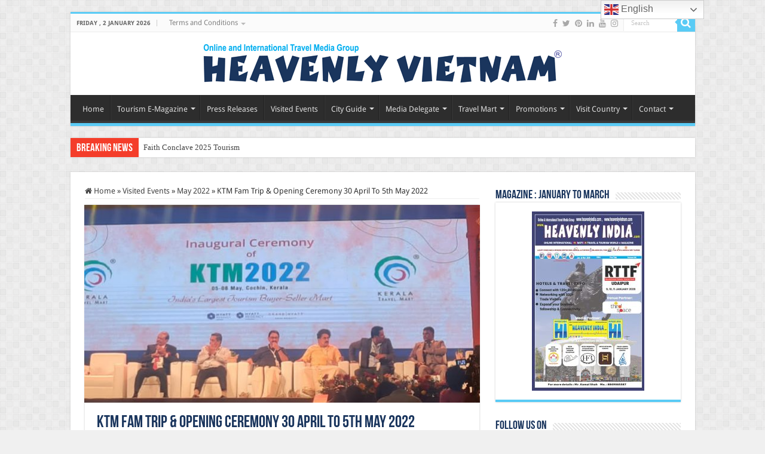

--- FILE ---
content_type: text/html; charset=UTF-8
request_url: https://www.heavenlyvietnam.com/ktm-fam-trip-opening-ceremony-30-april-to-5th-may-2022/
body_size: 35810
content:
<!DOCTYPE html>
<html lang="en-US" prefix="og: https://ogp.me/ns#" prefix="og: http://ogp.me/ns#">
<head>
<meta charset="UTF-8" />
<link rel="pingback" href="https://www.heavenlyvietnam.com/xmlrpc.php" />
<meta property="og:title" content="KTM Fam Trip &#038; Opening Ceremony 30 April To 5th May 2022 - Heavenly Vietnam"/>
<meta property="og:type" content="article"/>
<meta property="og:description" content=""/>
<meta property="og:url" content="https://www.heavenlyvietnam.com/ktm-fam-trip-opening-ceremony-30-april-to-5th-may-2022/"/>
<meta property="og:site_name" content="Heavenly Vietnam"/>
<meta property="og:image" content="https://www.heavenlyvietnam.com/wp-content/uploads/2023/01/IMG-20230130-WA0129.jpg" />

<!-- Search Engine Optimization by Rank Math - https://rankmath.com/ -->
<title>KTM Fam Trip &amp; Opening Ceremony 30 April To 5th May 2022 - Heavenly Vietnam</title>
<style>.flying-press-lazy-bg{background-image:none!important;}</style>
<link rel='preload' href='https://www.heavenlyvietnam.com/wp-content/themes/heavencustom/images/patterns/body-bg7.png' as='image' fetchpriority='high' />
<link rel='preload' href='https://www.heavenlyvietnam.com/wp-content/themes/heavencustom/images/stripe.png' as='image' fetchpriority='high' />
<link rel='preload' href='https://www.heavenlyvietnam.com/wp-content/uploads/2020/03/heavenly-vietnam-logo.png' as='image' imagesrcset='' imagesizes=''/>
<link rel='preload' href='https://www.heavenlyvietnam.com/wp-content/uploads/2023/01/IMG-20230130-WA0129-660x330.jpg' as='image' imagesrcset='' imagesizes=''/>
<link rel='preload' href='https://www.heavenlyvietnam.com/wp-content/uploads/2025/08/faith-conclave-tourism-2025-taj-palace-new-delhi-india-310x165.jpeg' as='image' imagesrcset='' imagesizes=''/>
<link rel='preload' href='https://www.heavenlyvietnam.com/wp-content/themes/heavencustom/fonts/fontawesome/fontawesome-webfont.woff2?v=4.7.0' as='font' type='font/woff2' fetchpriority='high' crossorigin='anonymous'><link rel='preload' href='https://www.heavenlyvietnam.com/wp-content/cache/flying-press/SlGWmQWMvZQIdix7AFxXmMh3eDs1ZyHKpWg.woff2' as='font' type='font/woff2' fetchpriority='high' crossorigin='anonymous'><link rel='preload' href='https://www.heavenlyvietnam.com/wp-content/cache/flying-press/SlGVmQWMvZQIdix7AFxXkHNSbRYXags.woff2' as='font' type='font/woff2' fetchpriority='high' crossorigin='anonymous'><link rel='preload' href='https://www.heavenlyvietnam.com/wp-content/themes/heavencustom/fonts/BebasNeue/BebasNeue-webfont.woff' as='font' type='font/woff' fetchpriority='high' crossorigin='anonymous'><link rel='preload' href='https://www.heavenlyvietnam.com/wp-content/themes/heavencustom/fonts/fontawesome/fontawesome-webfont.woff?v=4.7.0' as='font' type='font/woff' fetchpriority='high' crossorigin='anonymous'>
<style id="flying-press-css">@font-face{font-display:swap;font-family:Open Sans;font-style:normal;font-weight:300;font-stretch:100%;src:url(https://www.heavenlyvietnam.com/wp-content/cache/flying-press/memvYaGs126MiZpBA-UvWbX2vVnXBbObj2OVTSKmu0SC55K5gw.woff2)format("woff2");unicode-range:U+460-52F,U+1C80-1C8A,U+20B4,U+2DE0-2DFF,U+A640-A69F,U+FE2E-FE2F}@font-face{font-display:swap;font-family:Open Sans;font-style:normal;font-weight:300;font-stretch:100%;src:url(https://www.heavenlyvietnam.com/wp-content/cache/flying-press/memvYaGs126MiZpBA-UvWbX2vVnXBbObj2OVTSumu0SC55K5gw.woff2)format("woff2");unicode-range:U+301,U+400-45F,U+490-491,U+4B0-4B1,U+2116}@font-face{font-display:swap;font-family:Open Sans;font-style:normal;font-weight:300;font-stretch:100%;src:url(https://www.heavenlyvietnam.com/wp-content/cache/flying-press/memvYaGs126MiZpBA-UvWbX2vVnXBbObj2OVTSOmu0SC55K5gw.woff2)format("woff2");unicode-range:U+1F??}@font-face{font-display:swap;font-family:Open Sans;font-style:normal;font-weight:300;font-stretch:100%;src:url(https://www.heavenlyvietnam.com/wp-content/cache/flying-press/memvYaGs126MiZpBA-UvWbX2vVnXBbObj2OVTSymu0SC55K5gw.woff2)format("woff2");unicode-range:U+370-377,U+37A-37F,U+384-38A,U+38C,U+38E-3A1,U+3A3-3FF}@font-face{font-display:swap;font-family:Open Sans;font-style:normal;font-weight:300;font-stretch:100%;src:url(https://www.heavenlyvietnam.com/wp-content/cache/flying-press/memvYaGs126MiZpBA-UvWbX2vVnXBbObj2OVTS2mu0SC55K5gw.woff2)format("woff2");unicode-range:U+307-308,U+590-5FF,U+200C-2010,U+20AA,U+25CC,U+FB1D-FB4F}@font-face{font-display:swap;font-family:Open Sans;font-style:normal;font-weight:300;font-stretch:100%;src:url(https://www.heavenlyvietnam.com/wp-content/cache/flying-press/memvYaGs126MiZpBA-UvWbX2vVnXBbObj2OVTVOmu0SC55K5gw.woff2)format("woff2");unicode-range:U+302-303,U+305,U+307-308,U+310,U+312,U+315,U+31A,U+326-327,U+32C,U+32F-330,U+332-333,U+338,U+33A,U+346,U+34D,U+391-3A1,U+3A3-3A9,U+3B1-3C9,U+3D1,U+3D5-3D6,U+3F0-3F1,U+3F4-3F5,U+2016-2017,U+2034-2038,U+203C,U+2040,U+2043,U+2047,U+2050,U+2057,U+205F,U+2070-2071,U+2074-208E,U+2090-209C,U+20D0-20DC,U+20E1,U+20E5-20EF,U+2100-2112,U+2114-2115,U+2117-2121,U+2123-214F,U+2190,U+2192,U+2194-21AE,U+21B0-21E5,U+21F1-21F2,U+21F4-2211,U+2213-2214,U+2216-22FF,U+2308-230B,U+2310,U+2319,U+231C-2321,U+2336-237A,U+237C,U+2395,U+239B-23B7,U+23D0,U+23DC-23E1,U+2474-2475,U+25AF,U+25B3,U+25B7,U+25BD,U+25C1,U+25CA,U+25CC,U+25FB,U+266D-266F,U+27C0-27FF,U+2900-2AFF,U+2B0E-2B11,U+2B30-2B4C,U+2BFE,U+3030,U+FF5B,U+FF5D,U+1D400-1D7FF,U+1EE??}@font-face{font-display:swap;font-family:Open Sans;font-style:normal;font-weight:300;font-stretch:100%;src:url(https://www.heavenlyvietnam.com/wp-content/cache/flying-press/memvYaGs126MiZpBA-UvWbX2vVnXBbObj2OVTUGmu0SC55K5gw.woff2)format("woff2");unicode-range:U+1-C,U+E-1F,U+7F-9F,U+20DD-20E0,U+20E2-20E4,U+2150-218F,U+2190,U+2192,U+2194-2199,U+21AF,U+21E6-21F0,U+21F3,U+2218-2219,U+2299,U+22C4-22C6,U+2300-243F,U+2440-244A,U+2460-24FF,U+25A0-27BF,U+28??,U+2921-2922,U+2981,U+29BF,U+29EB,U+2B??,U+4DC0-4DFF,U+FFF9-FFFB,U+10140-1018E,U+10190-1019C,U+101A0,U+101D0-101FD,U+102E0-102FB,U+10E60-10E7E,U+1D2C0-1D2D3,U+1D2E0-1D37F,U+1F0??,U+1F100-1F1AD,U+1F1E6-1F1FF,U+1F30D-1F30F,U+1F315,U+1F31C,U+1F31E,U+1F320-1F32C,U+1F336,U+1F378,U+1F37D,U+1F382,U+1F393-1F39F,U+1F3A7-1F3A8,U+1F3AC-1F3AF,U+1F3C2,U+1F3C4-1F3C6,U+1F3CA-1F3CE,U+1F3D4-1F3E0,U+1F3ED,U+1F3F1-1F3F3,U+1F3F5-1F3F7,U+1F408,U+1F415,U+1F41F,U+1F426,U+1F43F,U+1F441-1F442,U+1F444,U+1F446-1F449,U+1F44C-1F44E,U+1F453,U+1F46A,U+1F47D,U+1F4A3,U+1F4B0,U+1F4B3,U+1F4B9,U+1F4BB,U+1F4BF,U+1F4C8-1F4CB,U+1F4D6,U+1F4DA,U+1F4DF,U+1F4E3-1F4E6,U+1F4EA-1F4ED,U+1F4F7,U+1F4F9-1F4FB,U+1F4FD-1F4FE,U+1F503,U+1F507-1F50B,U+1F50D,U+1F512-1F513,U+1F53E-1F54A,U+1F54F-1F5FA,U+1F610,U+1F650-1F67F,U+1F687,U+1F68D,U+1F691,U+1F694,U+1F698,U+1F6AD,U+1F6B2,U+1F6B9-1F6BA,U+1F6BC,U+1F6C6-1F6CF,U+1F6D3-1F6D7,U+1F6E0-1F6EA,U+1F6F0-1F6F3,U+1F6F7-1F6FC,U+1F7??,U+1F800-1F80B,U+1F810-1F847,U+1F850-1F859,U+1F860-1F887,U+1F890-1F8AD,U+1F8B0-1F8BB,U+1F8C0-1F8C1,U+1F900-1F90B,U+1F93B,U+1F946,U+1F984,U+1F996,U+1F9E9,U+1FA00-1FA6F,U+1FA70-1FA7C,U+1FA80-1FA89,U+1FA8F-1FAC6,U+1FACE-1FADC,U+1FADF-1FAE9,U+1FAF0-1FAF8,U+1FB??}@font-face{font-display:swap;font-family:Open Sans;font-style:normal;font-weight:300;font-stretch:100%;src:url(https://www.heavenlyvietnam.com/wp-content/cache/flying-press/memvYaGs126MiZpBA-UvWbX2vVnXBbObj2OVTSCmu0SC55K5gw.woff2)format("woff2");unicode-range:U+102-103,U+110-111,U+128-129,U+168-169,U+1A0-1A1,U+1AF-1B0,U+300-301,U+303-304,U+308-309,U+323,U+329,U+1EA0-1EF9,U+20AB}@font-face{font-display:swap;font-family:Open Sans;font-style:normal;font-weight:300;font-stretch:100%;src:url(https://www.heavenlyvietnam.com/wp-content/cache/flying-press/memvYaGs126MiZpBA-UvWbX2vVnXBbObj2OVTSGmu0SC55K5gw.woff2)format("woff2");unicode-range:U+100-2BA,U+2BD-2C5,U+2C7-2CC,U+2CE-2D7,U+2DD-2FF,U+304,U+308,U+329,U+1D00-1DBF,U+1E00-1E9F,U+1EF2-1EFF,U+2020,U+20A0-20AB,U+20AD-20C0,U+2113,U+2C60-2C7F,U+A720-A7FF}@font-face{font-display:swap;font-family:Open Sans;font-style:normal;font-weight:300;font-stretch:100%;src:url(https://www.heavenlyvietnam.com/wp-content/cache/flying-press/memvYaGs126MiZpBA-UvWbX2vVnXBbObj2OVTS-mu0SC55I.woff2)format("woff2");unicode-range:U+??,U+131,U+152-153,U+2BB-2BC,U+2C6,U+2DA,U+2DC,U+304,U+308,U+329,U+2000-206F,U+20AC,U+2122,U+2191,U+2193,U+2212,U+2215,U+FEFF,U+FFFD}@font-face{font-display:swap;font-family:Open Sans;font-style:normal;font-weight:400;font-stretch:100%;src:url(https://www.heavenlyvietnam.com/wp-content/cache/flying-press/memvYaGs126MiZpBA-UvWbX2vVnXBbObj2OVTSKmu0SC55K5gw.woff2)format("woff2");unicode-range:U+460-52F,U+1C80-1C8A,U+20B4,U+2DE0-2DFF,U+A640-A69F,U+FE2E-FE2F}@font-face{font-display:swap;font-family:Open Sans;font-style:normal;font-weight:400;font-stretch:100%;src:url(https://www.heavenlyvietnam.com/wp-content/cache/flying-press/memvYaGs126MiZpBA-UvWbX2vVnXBbObj2OVTSumu0SC55K5gw.woff2)format("woff2");unicode-range:U+301,U+400-45F,U+490-491,U+4B0-4B1,U+2116}@font-face{font-display:swap;font-family:Open Sans;font-style:normal;font-weight:400;font-stretch:100%;src:url(https://www.heavenlyvietnam.com/wp-content/cache/flying-press/memvYaGs126MiZpBA-UvWbX2vVnXBbObj2OVTSOmu0SC55K5gw.woff2)format("woff2");unicode-range:U+1F??}@font-face{font-display:swap;font-family:Open Sans;font-style:normal;font-weight:400;font-stretch:100%;src:url(https://www.heavenlyvietnam.com/wp-content/cache/flying-press/memvYaGs126MiZpBA-UvWbX2vVnXBbObj2OVTSymu0SC55K5gw.woff2)format("woff2");unicode-range:U+370-377,U+37A-37F,U+384-38A,U+38C,U+38E-3A1,U+3A3-3FF}@font-face{font-display:swap;font-family:Open Sans;font-style:normal;font-weight:400;font-stretch:100%;src:url(https://www.heavenlyvietnam.com/wp-content/cache/flying-press/memvYaGs126MiZpBA-UvWbX2vVnXBbObj2OVTS2mu0SC55K5gw.woff2)format("woff2");unicode-range:U+307-308,U+590-5FF,U+200C-2010,U+20AA,U+25CC,U+FB1D-FB4F}@font-face{font-display:swap;font-family:Open Sans;font-style:normal;font-weight:400;font-stretch:100%;src:url(https://www.heavenlyvietnam.com/wp-content/cache/flying-press/memvYaGs126MiZpBA-UvWbX2vVnXBbObj2OVTVOmu0SC55K5gw.woff2)format("woff2");unicode-range:U+302-303,U+305,U+307-308,U+310,U+312,U+315,U+31A,U+326-327,U+32C,U+32F-330,U+332-333,U+338,U+33A,U+346,U+34D,U+391-3A1,U+3A3-3A9,U+3B1-3C9,U+3D1,U+3D5-3D6,U+3F0-3F1,U+3F4-3F5,U+2016-2017,U+2034-2038,U+203C,U+2040,U+2043,U+2047,U+2050,U+2057,U+205F,U+2070-2071,U+2074-208E,U+2090-209C,U+20D0-20DC,U+20E1,U+20E5-20EF,U+2100-2112,U+2114-2115,U+2117-2121,U+2123-214F,U+2190,U+2192,U+2194-21AE,U+21B0-21E5,U+21F1-21F2,U+21F4-2211,U+2213-2214,U+2216-22FF,U+2308-230B,U+2310,U+2319,U+231C-2321,U+2336-237A,U+237C,U+2395,U+239B-23B7,U+23D0,U+23DC-23E1,U+2474-2475,U+25AF,U+25B3,U+25B7,U+25BD,U+25C1,U+25CA,U+25CC,U+25FB,U+266D-266F,U+27C0-27FF,U+2900-2AFF,U+2B0E-2B11,U+2B30-2B4C,U+2BFE,U+3030,U+FF5B,U+FF5D,U+1D400-1D7FF,U+1EE??}@font-face{font-display:swap;font-family:Open Sans;font-style:normal;font-weight:400;font-stretch:100%;src:url(https://www.heavenlyvietnam.com/wp-content/cache/flying-press/memvYaGs126MiZpBA-UvWbX2vVnXBbObj2OVTUGmu0SC55K5gw.woff2)format("woff2");unicode-range:U+1-C,U+E-1F,U+7F-9F,U+20DD-20E0,U+20E2-20E4,U+2150-218F,U+2190,U+2192,U+2194-2199,U+21AF,U+21E6-21F0,U+21F3,U+2218-2219,U+2299,U+22C4-22C6,U+2300-243F,U+2440-244A,U+2460-24FF,U+25A0-27BF,U+28??,U+2921-2922,U+2981,U+29BF,U+29EB,U+2B??,U+4DC0-4DFF,U+FFF9-FFFB,U+10140-1018E,U+10190-1019C,U+101A0,U+101D0-101FD,U+102E0-102FB,U+10E60-10E7E,U+1D2C0-1D2D3,U+1D2E0-1D37F,U+1F0??,U+1F100-1F1AD,U+1F1E6-1F1FF,U+1F30D-1F30F,U+1F315,U+1F31C,U+1F31E,U+1F320-1F32C,U+1F336,U+1F378,U+1F37D,U+1F382,U+1F393-1F39F,U+1F3A7-1F3A8,U+1F3AC-1F3AF,U+1F3C2,U+1F3C4-1F3C6,U+1F3CA-1F3CE,U+1F3D4-1F3E0,U+1F3ED,U+1F3F1-1F3F3,U+1F3F5-1F3F7,U+1F408,U+1F415,U+1F41F,U+1F426,U+1F43F,U+1F441-1F442,U+1F444,U+1F446-1F449,U+1F44C-1F44E,U+1F453,U+1F46A,U+1F47D,U+1F4A3,U+1F4B0,U+1F4B3,U+1F4B9,U+1F4BB,U+1F4BF,U+1F4C8-1F4CB,U+1F4D6,U+1F4DA,U+1F4DF,U+1F4E3-1F4E6,U+1F4EA-1F4ED,U+1F4F7,U+1F4F9-1F4FB,U+1F4FD-1F4FE,U+1F503,U+1F507-1F50B,U+1F50D,U+1F512-1F513,U+1F53E-1F54A,U+1F54F-1F5FA,U+1F610,U+1F650-1F67F,U+1F687,U+1F68D,U+1F691,U+1F694,U+1F698,U+1F6AD,U+1F6B2,U+1F6B9-1F6BA,U+1F6BC,U+1F6C6-1F6CF,U+1F6D3-1F6D7,U+1F6E0-1F6EA,U+1F6F0-1F6F3,U+1F6F7-1F6FC,U+1F7??,U+1F800-1F80B,U+1F810-1F847,U+1F850-1F859,U+1F860-1F887,U+1F890-1F8AD,U+1F8B0-1F8BB,U+1F8C0-1F8C1,U+1F900-1F90B,U+1F93B,U+1F946,U+1F984,U+1F996,U+1F9E9,U+1FA00-1FA6F,U+1FA70-1FA7C,U+1FA80-1FA89,U+1FA8F-1FAC6,U+1FACE-1FADC,U+1FADF-1FAE9,U+1FAF0-1FAF8,U+1FB??}@font-face{font-display:swap;font-family:Open Sans;font-style:normal;font-weight:400;font-stretch:100%;src:url(https://www.heavenlyvietnam.com/wp-content/cache/flying-press/memvYaGs126MiZpBA-UvWbX2vVnXBbObj2OVTSCmu0SC55K5gw.woff2)format("woff2");unicode-range:U+102-103,U+110-111,U+128-129,U+168-169,U+1A0-1A1,U+1AF-1B0,U+300-301,U+303-304,U+308-309,U+323,U+329,U+1EA0-1EF9,U+20AB}@font-face{font-display:swap;font-family:Open Sans;font-style:normal;font-weight:400;font-stretch:100%;src:url(https://www.heavenlyvietnam.com/wp-content/cache/flying-press/memvYaGs126MiZpBA-UvWbX2vVnXBbObj2OVTSGmu0SC55K5gw.woff2)format("woff2");unicode-range:U+100-2BA,U+2BD-2C5,U+2C7-2CC,U+2CE-2D7,U+2DD-2FF,U+304,U+308,U+329,U+1D00-1DBF,U+1E00-1E9F,U+1EF2-1EFF,U+2020,U+20A0-20AB,U+20AD-20C0,U+2113,U+2C60-2C7F,U+A720-A7FF}@font-face{font-display:swap;font-family:Open Sans;font-style:normal;font-weight:400;font-stretch:100%;src:url(https://www.heavenlyvietnam.com/wp-content/cache/flying-press/memvYaGs126MiZpBA-UvWbX2vVnXBbObj2OVTS-mu0SC55I.woff2)format("woff2");unicode-range:U+??,U+131,U+152-153,U+2BB-2BC,U+2C6,U+2DA,U+2DC,U+304,U+308,U+329,U+2000-206F,U+20AC,U+2122,U+2191,U+2193,U+2212,U+2215,U+FEFF,U+FFFD}@font-face{font-display:swap;font-family:Open Sans;font-style:normal;font-weight:500;font-stretch:100%;src:url(https://www.heavenlyvietnam.com/wp-content/cache/flying-press/memvYaGs126MiZpBA-UvWbX2vVnXBbObj2OVTSKmu0SC55K5gw.woff2)format("woff2");unicode-range:U+460-52F,U+1C80-1C8A,U+20B4,U+2DE0-2DFF,U+A640-A69F,U+FE2E-FE2F}@font-face{font-display:swap;font-family:Open Sans;font-style:normal;font-weight:500;font-stretch:100%;src:url(https://www.heavenlyvietnam.com/wp-content/cache/flying-press/memvYaGs126MiZpBA-UvWbX2vVnXBbObj2OVTSumu0SC55K5gw.woff2)format("woff2");unicode-range:U+301,U+400-45F,U+490-491,U+4B0-4B1,U+2116}@font-face{font-display:swap;font-family:Open Sans;font-style:normal;font-weight:500;font-stretch:100%;src:url(https://www.heavenlyvietnam.com/wp-content/cache/flying-press/memvYaGs126MiZpBA-UvWbX2vVnXBbObj2OVTSOmu0SC55K5gw.woff2)format("woff2");unicode-range:U+1F??}@font-face{font-display:swap;font-family:Open Sans;font-style:normal;font-weight:500;font-stretch:100%;src:url(https://www.heavenlyvietnam.com/wp-content/cache/flying-press/memvYaGs126MiZpBA-UvWbX2vVnXBbObj2OVTSymu0SC55K5gw.woff2)format("woff2");unicode-range:U+370-377,U+37A-37F,U+384-38A,U+38C,U+38E-3A1,U+3A3-3FF}@font-face{font-display:swap;font-family:Open Sans;font-style:normal;font-weight:500;font-stretch:100%;src:url(https://www.heavenlyvietnam.com/wp-content/cache/flying-press/memvYaGs126MiZpBA-UvWbX2vVnXBbObj2OVTS2mu0SC55K5gw.woff2)format("woff2");unicode-range:U+307-308,U+590-5FF,U+200C-2010,U+20AA,U+25CC,U+FB1D-FB4F}@font-face{font-display:swap;font-family:Open Sans;font-style:normal;font-weight:500;font-stretch:100%;src:url(https://www.heavenlyvietnam.com/wp-content/cache/flying-press/memvYaGs126MiZpBA-UvWbX2vVnXBbObj2OVTVOmu0SC55K5gw.woff2)format("woff2");unicode-range:U+302-303,U+305,U+307-308,U+310,U+312,U+315,U+31A,U+326-327,U+32C,U+32F-330,U+332-333,U+338,U+33A,U+346,U+34D,U+391-3A1,U+3A3-3A9,U+3B1-3C9,U+3D1,U+3D5-3D6,U+3F0-3F1,U+3F4-3F5,U+2016-2017,U+2034-2038,U+203C,U+2040,U+2043,U+2047,U+2050,U+2057,U+205F,U+2070-2071,U+2074-208E,U+2090-209C,U+20D0-20DC,U+20E1,U+20E5-20EF,U+2100-2112,U+2114-2115,U+2117-2121,U+2123-214F,U+2190,U+2192,U+2194-21AE,U+21B0-21E5,U+21F1-21F2,U+21F4-2211,U+2213-2214,U+2216-22FF,U+2308-230B,U+2310,U+2319,U+231C-2321,U+2336-237A,U+237C,U+2395,U+239B-23B7,U+23D0,U+23DC-23E1,U+2474-2475,U+25AF,U+25B3,U+25B7,U+25BD,U+25C1,U+25CA,U+25CC,U+25FB,U+266D-266F,U+27C0-27FF,U+2900-2AFF,U+2B0E-2B11,U+2B30-2B4C,U+2BFE,U+3030,U+FF5B,U+FF5D,U+1D400-1D7FF,U+1EE??}@font-face{font-display:swap;font-family:Open Sans;font-style:normal;font-weight:500;font-stretch:100%;src:url(https://www.heavenlyvietnam.com/wp-content/cache/flying-press/memvYaGs126MiZpBA-UvWbX2vVnXBbObj2OVTUGmu0SC55K5gw.woff2)format("woff2");unicode-range:U+1-C,U+E-1F,U+7F-9F,U+20DD-20E0,U+20E2-20E4,U+2150-218F,U+2190,U+2192,U+2194-2199,U+21AF,U+21E6-21F0,U+21F3,U+2218-2219,U+2299,U+22C4-22C6,U+2300-243F,U+2440-244A,U+2460-24FF,U+25A0-27BF,U+28??,U+2921-2922,U+2981,U+29BF,U+29EB,U+2B??,U+4DC0-4DFF,U+FFF9-FFFB,U+10140-1018E,U+10190-1019C,U+101A0,U+101D0-101FD,U+102E0-102FB,U+10E60-10E7E,U+1D2C0-1D2D3,U+1D2E0-1D37F,U+1F0??,U+1F100-1F1AD,U+1F1E6-1F1FF,U+1F30D-1F30F,U+1F315,U+1F31C,U+1F31E,U+1F320-1F32C,U+1F336,U+1F378,U+1F37D,U+1F382,U+1F393-1F39F,U+1F3A7-1F3A8,U+1F3AC-1F3AF,U+1F3C2,U+1F3C4-1F3C6,U+1F3CA-1F3CE,U+1F3D4-1F3E0,U+1F3ED,U+1F3F1-1F3F3,U+1F3F5-1F3F7,U+1F408,U+1F415,U+1F41F,U+1F426,U+1F43F,U+1F441-1F442,U+1F444,U+1F446-1F449,U+1F44C-1F44E,U+1F453,U+1F46A,U+1F47D,U+1F4A3,U+1F4B0,U+1F4B3,U+1F4B9,U+1F4BB,U+1F4BF,U+1F4C8-1F4CB,U+1F4D6,U+1F4DA,U+1F4DF,U+1F4E3-1F4E6,U+1F4EA-1F4ED,U+1F4F7,U+1F4F9-1F4FB,U+1F4FD-1F4FE,U+1F503,U+1F507-1F50B,U+1F50D,U+1F512-1F513,U+1F53E-1F54A,U+1F54F-1F5FA,U+1F610,U+1F650-1F67F,U+1F687,U+1F68D,U+1F691,U+1F694,U+1F698,U+1F6AD,U+1F6B2,U+1F6B9-1F6BA,U+1F6BC,U+1F6C6-1F6CF,U+1F6D3-1F6D7,U+1F6E0-1F6EA,U+1F6F0-1F6F3,U+1F6F7-1F6FC,U+1F7??,U+1F800-1F80B,U+1F810-1F847,U+1F850-1F859,U+1F860-1F887,U+1F890-1F8AD,U+1F8B0-1F8BB,U+1F8C0-1F8C1,U+1F900-1F90B,U+1F93B,U+1F946,U+1F984,U+1F996,U+1F9E9,U+1FA00-1FA6F,U+1FA70-1FA7C,U+1FA80-1FA89,U+1FA8F-1FAC6,U+1FACE-1FADC,U+1FADF-1FAE9,U+1FAF0-1FAF8,U+1FB??}@font-face{font-display:swap;font-family:Open Sans;font-style:normal;font-weight:500;font-stretch:100%;src:url(https://www.heavenlyvietnam.com/wp-content/cache/flying-press/memvYaGs126MiZpBA-UvWbX2vVnXBbObj2OVTSCmu0SC55K5gw.woff2)format("woff2");unicode-range:U+102-103,U+110-111,U+128-129,U+168-169,U+1A0-1A1,U+1AF-1B0,U+300-301,U+303-304,U+308-309,U+323,U+329,U+1EA0-1EF9,U+20AB}@font-face{font-display:swap;font-family:Open Sans;font-style:normal;font-weight:500;font-stretch:100%;src:url(https://www.heavenlyvietnam.com/wp-content/cache/flying-press/memvYaGs126MiZpBA-UvWbX2vVnXBbObj2OVTSGmu0SC55K5gw.woff2)format("woff2");unicode-range:U+100-2BA,U+2BD-2C5,U+2C7-2CC,U+2CE-2D7,U+2DD-2FF,U+304,U+308,U+329,U+1D00-1DBF,U+1E00-1E9F,U+1EF2-1EFF,U+2020,U+20A0-20AB,U+20AD-20C0,U+2113,U+2C60-2C7F,U+A720-A7FF}@font-face{font-display:swap;font-family:Open Sans;font-style:normal;font-weight:500;font-stretch:100%;src:url(https://www.heavenlyvietnam.com/wp-content/cache/flying-press/memvYaGs126MiZpBA-UvWbX2vVnXBbObj2OVTS-mu0SC55I.woff2)format("woff2");unicode-range:U+??,U+131,U+152-153,U+2BB-2BC,U+2C6,U+2DA,U+2DC,U+304,U+308,U+329,U+2000-206F,U+20AC,U+2122,U+2191,U+2193,U+2212,U+2215,U+FEFF,U+FFFD}@font-face{font-display:swap;font-family:Open Sans;font-style:normal;font-weight:600;font-stretch:100%;src:url(https://www.heavenlyvietnam.com/wp-content/cache/flying-press/memvYaGs126MiZpBA-UvWbX2vVnXBbObj2OVTSKmu0SC55K5gw.woff2)format("woff2");unicode-range:U+460-52F,U+1C80-1C8A,U+20B4,U+2DE0-2DFF,U+A640-A69F,U+FE2E-FE2F}@font-face{font-display:swap;font-family:Open Sans;font-style:normal;font-weight:600;font-stretch:100%;src:url(https://www.heavenlyvietnam.com/wp-content/cache/flying-press/memvYaGs126MiZpBA-UvWbX2vVnXBbObj2OVTSumu0SC55K5gw.woff2)format("woff2");unicode-range:U+301,U+400-45F,U+490-491,U+4B0-4B1,U+2116}@font-face{font-display:swap;font-family:Open Sans;font-style:normal;font-weight:600;font-stretch:100%;src:url(https://www.heavenlyvietnam.com/wp-content/cache/flying-press/memvYaGs126MiZpBA-UvWbX2vVnXBbObj2OVTSOmu0SC55K5gw.woff2)format("woff2");unicode-range:U+1F??}@font-face{font-display:swap;font-family:Open Sans;font-style:normal;font-weight:600;font-stretch:100%;src:url(https://www.heavenlyvietnam.com/wp-content/cache/flying-press/memvYaGs126MiZpBA-UvWbX2vVnXBbObj2OVTSymu0SC55K5gw.woff2)format("woff2");unicode-range:U+370-377,U+37A-37F,U+384-38A,U+38C,U+38E-3A1,U+3A3-3FF}@font-face{font-display:swap;font-family:Open Sans;font-style:normal;font-weight:600;font-stretch:100%;src:url(https://www.heavenlyvietnam.com/wp-content/cache/flying-press/memvYaGs126MiZpBA-UvWbX2vVnXBbObj2OVTS2mu0SC55K5gw.woff2)format("woff2");unicode-range:U+307-308,U+590-5FF,U+200C-2010,U+20AA,U+25CC,U+FB1D-FB4F}@font-face{font-display:swap;font-family:Open Sans;font-style:normal;font-weight:600;font-stretch:100%;src:url(https://www.heavenlyvietnam.com/wp-content/cache/flying-press/memvYaGs126MiZpBA-UvWbX2vVnXBbObj2OVTVOmu0SC55K5gw.woff2)format("woff2");unicode-range:U+302-303,U+305,U+307-308,U+310,U+312,U+315,U+31A,U+326-327,U+32C,U+32F-330,U+332-333,U+338,U+33A,U+346,U+34D,U+391-3A1,U+3A3-3A9,U+3B1-3C9,U+3D1,U+3D5-3D6,U+3F0-3F1,U+3F4-3F5,U+2016-2017,U+2034-2038,U+203C,U+2040,U+2043,U+2047,U+2050,U+2057,U+205F,U+2070-2071,U+2074-208E,U+2090-209C,U+20D0-20DC,U+20E1,U+20E5-20EF,U+2100-2112,U+2114-2115,U+2117-2121,U+2123-214F,U+2190,U+2192,U+2194-21AE,U+21B0-21E5,U+21F1-21F2,U+21F4-2211,U+2213-2214,U+2216-22FF,U+2308-230B,U+2310,U+2319,U+231C-2321,U+2336-237A,U+237C,U+2395,U+239B-23B7,U+23D0,U+23DC-23E1,U+2474-2475,U+25AF,U+25B3,U+25B7,U+25BD,U+25C1,U+25CA,U+25CC,U+25FB,U+266D-266F,U+27C0-27FF,U+2900-2AFF,U+2B0E-2B11,U+2B30-2B4C,U+2BFE,U+3030,U+FF5B,U+FF5D,U+1D400-1D7FF,U+1EE??}@font-face{font-display:swap;font-family:Open Sans;font-style:normal;font-weight:600;font-stretch:100%;src:url(https://www.heavenlyvietnam.com/wp-content/cache/flying-press/memvYaGs126MiZpBA-UvWbX2vVnXBbObj2OVTUGmu0SC55K5gw.woff2)format("woff2");unicode-range:U+1-C,U+E-1F,U+7F-9F,U+20DD-20E0,U+20E2-20E4,U+2150-218F,U+2190,U+2192,U+2194-2199,U+21AF,U+21E6-21F0,U+21F3,U+2218-2219,U+2299,U+22C4-22C6,U+2300-243F,U+2440-244A,U+2460-24FF,U+25A0-27BF,U+28??,U+2921-2922,U+2981,U+29BF,U+29EB,U+2B??,U+4DC0-4DFF,U+FFF9-FFFB,U+10140-1018E,U+10190-1019C,U+101A0,U+101D0-101FD,U+102E0-102FB,U+10E60-10E7E,U+1D2C0-1D2D3,U+1D2E0-1D37F,U+1F0??,U+1F100-1F1AD,U+1F1E6-1F1FF,U+1F30D-1F30F,U+1F315,U+1F31C,U+1F31E,U+1F320-1F32C,U+1F336,U+1F378,U+1F37D,U+1F382,U+1F393-1F39F,U+1F3A7-1F3A8,U+1F3AC-1F3AF,U+1F3C2,U+1F3C4-1F3C6,U+1F3CA-1F3CE,U+1F3D4-1F3E0,U+1F3ED,U+1F3F1-1F3F3,U+1F3F5-1F3F7,U+1F408,U+1F415,U+1F41F,U+1F426,U+1F43F,U+1F441-1F442,U+1F444,U+1F446-1F449,U+1F44C-1F44E,U+1F453,U+1F46A,U+1F47D,U+1F4A3,U+1F4B0,U+1F4B3,U+1F4B9,U+1F4BB,U+1F4BF,U+1F4C8-1F4CB,U+1F4D6,U+1F4DA,U+1F4DF,U+1F4E3-1F4E6,U+1F4EA-1F4ED,U+1F4F7,U+1F4F9-1F4FB,U+1F4FD-1F4FE,U+1F503,U+1F507-1F50B,U+1F50D,U+1F512-1F513,U+1F53E-1F54A,U+1F54F-1F5FA,U+1F610,U+1F650-1F67F,U+1F687,U+1F68D,U+1F691,U+1F694,U+1F698,U+1F6AD,U+1F6B2,U+1F6B9-1F6BA,U+1F6BC,U+1F6C6-1F6CF,U+1F6D3-1F6D7,U+1F6E0-1F6EA,U+1F6F0-1F6F3,U+1F6F7-1F6FC,U+1F7??,U+1F800-1F80B,U+1F810-1F847,U+1F850-1F859,U+1F860-1F887,U+1F890-1F8AD,U+1F8B0-1F8BB,U+1F8C0-1F8C1,U+1F900-1F90B,U+1F93B,U+1F946,U+1F984,U+1F996,U+1F9E9,U+1FA00-1FA6F,U+1FA70-1FA7C,U+1FA80-1FA89,U+1FA8F-1FAC6,U+1FACE-1FADC,U+1FADF-1FAE9,U+1FAF0-1FAF8,U+1FB??}@font-face{font-display:swap;font-family:Open Sans;font-style:normal;font-weight:600;font-stretch:100%;src:url(https://www.heavenlyvietnam.com/wp-content/cache/flying-press/memvYaGs126MiZpBA-UvWbX2vVnXBbObj2OVTSCmu0SC55K5gw.woff2)format("woff2");unicode-range:U+102-103,U+110-111,U+128-129,U+168-169,U+1A0-1A1,U+1AF-1B0,U+300-301,U+303-304,U+308-309,U+323,U+329,U+1EA0-1EF9,U+20AB}@font-face{font-display:swap;font-family:Open Sans;font-style:normal;font-weight:600;font-stretch:100%;src:url(https://www.heavenlyvietnam.com/wp-content/cache/flying-press/memvYaGs126MiZpBA-UvWbX2vVnXBbObj2OVTSGmu0SC55K5gw.woff2)format("woff2");unicode-range:U+100-2BA,U+2BD-2C5,U+2C7-2CC,U+2CE-2D7,U+2DD-2FF,U+304,U+308,U+329,U+1D00-1DBF,U+1E00-1E9F,U+1EF2-1EFF,U+2020,U+20A0-20AB,U+20AD-20C0,U+2113,U+2C60-2C7F,U+A720-A7FF}@font-face{font-display:swap;font-family:Open Sans;font-style:normal;font-weight:600;font-stretch:100%;src:url(https://www.heavenlyvietnam.com/wp-content/cache/flying-press/memvYaGs126MiZpBA-UvWbX2vVnXBbObj2OVTS-mu0SC55I.woff2)format("woff2");unicode-range:U+??,U+131,U+152-153,U+2BB-2BC,U+2C6,U+2DA,U+2DC,U+304,U+308,U+329,U+2000-206F,U+20AC,U+2122,U+2191,U+2193,U+2212,U+2215,U+FEFF,U+FFFD}@font-face{font-display:swap;font-family:Open Sans;font-style:normal;font-weight:700;font-stretch:100%;src:url(https://www.heavenlyvietnam.com/wp-content/cache/flying-press/memvYaGs126MiZpBA-UvWbX2vVnXBbObj2OVTSKmu0SC55K5gw.woff2)format("woff2");unicode-range:U+460-52F,U+1C80-1C8A,U+20B4,U+2DE0-2DFF,U+A640-A69F,U+FE2E-FE2F}@font-face{font-display:swap;font-family:Open Sans;font-style:normal;font-weight:700;font-stretch:100%;src:url(https://www.heavenlyvietnam.com/wp-content/cache/flying-press/memvYaGs126MiZpBA-UvWbX2vVnXBbObj2OVTSumu0SC55K5gw.woff2)format("woff2");unicode-range:U+301,U+400-45F,U+490-491,U+4B0-4B1,U+2116}@font-face{font-display:swap;font-family:Open Sans;font-style:normal;font-weight:700;font-stretch:100%;src:url(https://www.heavenlyvietnam.com/wp-content/cache/flying-press/memvYaGs126MiZpBA-UvWbX2vVnXBbObj2OVTSOmu0SC55K5gw.woff2)format("woff2");unicode-range:U+1F??}@font-face{font-display:swap;font-family:Open Sans;font-style:normal;font-weight:700;font-stretch:100%;src:url(https://www.heavenlyvietnam.com/wp-content/cache/flying-press/memvYaGs126MiZpBA-UvWbX2vVnXBbObj2OVTSymu0SC55K5gw.woff2)format("woff2");unicode-range:U+370-377,U+37A-37F,U+384-38A,U+38C,U+38E-3A1,U+3A3-3FF}@font-face{font-display:swap;font-family:Open Sans;font-style:normal;font-weight:700;font-stretch:100%;src:url(https://www.heavenlyvietnam.com/wp-content/cache/flying-press/memvYaGs126MiZpBA-UvWbX2vVnXBbObj2OVTS2mu0SC55K5gw.woff2)format("woff2");unicode-range:U+307-308,U+590-5FF,U+200C-2010,U+20AA,U+25CC,U+FB1D-FB4F}@font-face{font-display:swap;font-family:Open Sans;font-style:normal;font-weight:700;font-stretch:100%;src:url(https://www.heavenlyvietnam.com/wp-content/cache/flying-press/memvYaGs126MiZpBA-UvWbX2vVnXBbObj2OVTVOmu0SC55K5gw.woff2)format("woff2");unicode-range:U+302-303,U+305,U+307-308,U+310,U+312,U+315,U+31A,U+326-327,U+32C,U+32F-330,U+332-333,U+338,U+33A,U+346,U+34D,U+391-3A1,U+3A3-3A9,U+3B1-3C9,U+3D1,U+3D5-3D6,U+3F0-3F1,U+3F4-3F5,U+2016-2017,U+2034-2038,U+203C,U+2040,U+2043,U+2047,U+2050,U+2057,U+205F,U+2070-2071,U+2074-208E,U+2090-209C,U+20D0-20DC,U+20E1,U+20E5-20EF,U+2100-2112,U+2114-2115,U+2117-2121,U+2123-214F,U+2190,U+2192,U+2194-21AE,U+21B0-21E5,U+21F1-21F2,U+21F4-2211,U+2213-2214,U+2216-22FF,U+2308-230B,U+2310,U+2319,U+231C-2321,U+2336-237A,U+237C,U+2395,U+239B-23B7,U+23D0,U+23DC-23E1,U+2474-2475,U+25AF,U+25B3,U+25B7,U+25BD,U+25C1,U+25CA,U+25CC,U+25FB,U+266D-266F,U+27C0-27FF,U+2900-2AFF,U+2B0E-2B11,U+2B30-2B4C,U+2BFE,U+3030,U+FF5B,U+FF5D,U+1D400-1D7FF,U+1EE??}@font-face{font-display:swap;font-family:Open Sans;font-style:normal;font-weight:700;font-stretch:100%;src:url(https://www.heavenlyvietnam.com/wp-content/cache/flying-press/memvYaGs126MiZpBA-UvWbX2vVnXBbObj2OVTUGmu0SC55K5gw.woff2)format("woff2");unicode-range:U+1-C,U+E-1F,U+7F-9F,U+20DD-20E0,U+20E2-20E4,U+2150-218F,U+2190,U+2192,U+2194-2199,U+21AF,U+21E6-21F0,U+21F3,U+2218-2219,U+2299,U+22C4-22C6,U+2300-243F,U+2440-244A,U+2460-24FF,U+25A0-27BF,U+28??,U+2921-2922,U+2981,U+29BF,U+29EB,U+2B??,U+4DC0-4DFF,U+FFF9-FFFB,U+10140-1018E,U+10190-1019C,U+101A0,U+101D0-101FD,U+102E0-102FB,U+10E60-10E7E,U+1D2C0-1D2D3,U+1D2E0-1D37F,U+1F0??,U+1F100-1F1AD,U+1F1E6-1F1FF,U+1F30D-1F30F,U+1F315,U+1F31C,U+1F31E,U+1F320-1F32C,U+1F336,U+1F378,U+1F37D,U+1F382,U+1F393-1F39F,U+1F3A7-1F3A8,U+1F3AC-1F3AF,U+1F3C2,U+1F3C4-1F3C6,U+1F3CA-1F3CE,U+1F3D4-1F3E0,U+1F3ED,U+1F3F1-1F3F3,U+1F3F5-1F3F7,U+1F408,U+1F415,U+1F41F,U+1F426,U+1F43F,U+1F441-1F442,U+1F444,U+1F446-1F449,U+1F44C-1F44E,U+1F453,U+1F46A,U+1F47D,U+1F4A3,U+1F4B0,U+1F4B3,U+1F4B9,U+1F4BB,U+1F4BF,U+1F4C8-1F4CB,U+1F4D6,U+1F4DA,U+1F4DF,U+1F4E3-1F4E6,U+1F4EA-1F4ED,U+1F4F7,U+1F4F9-1F4FB,U+1F4FD-1F4FE,U+1F503,U+1F507-1F50B,U+1F50D,U+1F512-1F513,U+1F53E-1F54A,U+1F54F-1F5FA,U+1F610,U+1F650-1F67F,U+1F687,U+1F68D,U+1F691,U+1F694,U+1F698,U+1F6AD,U+1F6B2,U+1F6B9-1F6BA,U+1F6BC,U+1F6C6-1F6CF,U+1F6D3-1F6D7,U+1F6E0-1F6EA,U+1F6F0-1F6F3,U+1F6F7-1F6FC,U+1F7??,U+1F800-1F80B,U+1F810-1F847,U+1F850-1F859,U+1F860-1F887,U+1F890-1F8AD,U+1F8B0-1F8BB,U+1F8C0-1F8C1,U+1F900-1F90B,U+1F93B,U+1F946,U+1F984,U+1F996,U+1F9E9,U+1FA00-1FA6F,U+1FA70-1FA7C,U+1FA80-1FA89,U+1FA8F-1FAC6,U+1FACE-1FADC,U+1FADF-1FAE9,U+1FAF0-1FAF8,U+1FB??}@font-face{font-display:swap;font-family:Open Sans;font-style:normal;font-weight:700;font-stretch:100%;src:url(https://www.heavenlyvietnam.com/wp-content/cache/flying-press/memvYaGs126MiZpBA-UvWbX2vVnXBbObj2OVTSCmu0SC55K5gw.woff2)format("woff2");unicode-range:U+102-103,U+110-111,U+128-129,U+168-169,U+1A0-1A1,U+1AF-1B0,U+300-301,U+303-304,U+308-309,U+323,U+329,U+1EA0-1EF9,U+20AB}@font-face{font-display:swap;font-family:Open Sans;font-style:normal;font-weight:700;font-stretch:100%;src:url(https://www.heavenlyvietnam.com/wp-content/cache/flying-press/memvYaGs126MiZpBA-UvWbX2vVnXBbObj2OVTSGmu0SC55K5gw.woff2)format("woff2");unicode-range:U+100-2BA,U+2BD-2C5,U+2C7-2CC,U+2CE-2D7,U+2DD-2FF,U+304,U+308,U+329,U+1D00-1DBF,U+1E00-1E9F,U+1EF2-1EFF,U+2020,U+20A0-20AB,U+20AD-20C0,U+2113,U+2C60-2C7F,U+A720-A7FF}@font-face{font-display:swap;font-family:Open Sans;font-style:normal;font-weight:700;font-stretch:100%;src:url(https://www.heavenlyvietnam.com/wp-content/cache/flying-press/memvYaGs126MiZpBA-UvWbX2vVnXBbObj2OVTS-mu0SC55I.woff2)format("woff2");unicode-range:U+??,U+131,U+152-153,U+2BB-2BC,U+2C6,U+2DA,U+2DC,U+304,U+308,U+329,U+2000-206F,U+20AC,U+2122,U+2191,U+2193,U+2212,U+2215,U+FEFF,U+FFFD}@font-face{font-display:swap;font-family:Open Sans;font-style:normal;font-weight:800;font-stretch:100%;src:url(https://www.heavenlyvietnam.com/wp-content/cache/flying-press/memvYaGs126MiZpBA-UvWbX2vVnXBbObj2OVTSKmu0SC55K5gw.woff2)format("woff2");unicode-range:U+460-52F,U+1C80-1C8A,U+20B4,U+2DE0-2DFF,U+A640-A69F,U+FE2E-FE2F}@font-face{font-display:swap;font-family:Open Sans;font-style:normal;font-weight:800;font-stretch:100%;src:url(https://www.heavenlyvietnam.com/wp-content/cache/flying-press/memvYaGs126MiZpBA-UvWbX2vVnXBbObj2OVTSumu0SC55K5gw.woff2)format("woff2");unicode-range:U+301,U+400-45F,U+490-491,U+4B0-4B1,U+2116}@font-face{font-display:swap;font-family:Open Sans;font-style:normal;font-weight:800;font-stretch:100%;src:url(https://www.heavenlyvietnam.com/wp-content/cache/flying-press/memvYaGs126MiZpBA-UvWbX2vVnXBbObj2OVTSOmu0SC55K5gw.woff2)format("woff2");unicode-range:U+1F??}@font-face{font-display:swap;font-family:Open Sans;font-style:normal;font-weight:800;font-stretch:100%;src:url(https://www.heavenlyvietnam.com/wp-content/cache/flying-press/memvYaGs126MiZpBA-UvWbX2vVnXBbObj2OVTSymu0SC55K5gw.woff2)format("woff2");unicode-range:U+370-377,U+37A-37F,U+384-38A,U+38C,U+38E-3A1,U+3A3-3FF}@font-face{font-display:swap;font-family:Open Sans;font-style:normal;font-weight:800;font-stretch:100%;src:url(https://www.heavenlyvietnam.com/wp-content/cache/flying-press/memvYaGs126MiZpBA-UvWbX2vVnXBbObj2OVTS2mu0SC55K5gw.woff2)format("woff2");unicode-range:U+307-308,U+590-5FF,U+200C-2010,U+20AA,U+25CC,U+FB1D-FB4F}@font-face{font-display:swap;font-family:Open Sans;font-style:normal;font-weight:800;font-stretch:100%;src:url(https://www.heavenlyvietnam.com/wp-content/cache/flying-press/memvYaGs126MiZpBA-UvWbX2vVnXBbObj2OVTVOmu0SC55K5gw.woff2)format("woff2");unicode-range:U+302-303,U+305,U+307-308,U+310,U+312,U+315,U+31A,U+326-327,U+32C,U+32F-330,U+332-333,U+338,U+33A,U+346,U+34D,U+391-3A1,U+3A3-3A9,U+3B1-3C9,U+3D1,U+3D5-3D6,U+3F0-3F1,U+3F4-3F5,U+2016-2017,U+2034-2038,U+203C,U+2040,U+2043,U+2047,U+2050,U+2057,U+205F,U+2070-2071,U+2074-208E,U+2090-209C,U+20D0-20DC,U+20E1,U+20E5-20EF,U+2100-2112,U+2114-2115,U+2117-2121,U+2123-214F,U+2190,U+2192,U+2194-21AE,U+21B0-21E5,U+21F1-21F2,U+21F4-2211,U+2213-2214,U+2216-22FF,U+2308-230B,U+2310,U+2319,U+231C-2321,U+2336-237A,U+237C,U+2395,U+239B-23B7,U+23D0,U+23DC-23E1,U+2474-2475,U+25AF,U+25B3,U+25B7,U+25BD,U+25C1,U+25CA,U+25CC,U+25FB,U+266D-266F,U+27C0-27FF,U+2900-2AFF,U+2B0E-2B11,U+2B30-2B4C,U+2BFE,U+3030,U+FF5B,U+FF5D,U+1D400-1D7FF,U+1EE??}@font-face{font-display:swap;font-family:Open Sans;font-style:normal;font-weight:800;font-stretch:100%;src:url(https://www.heavenlyvietnam.com/wp-content/cache/flying-press/memvYaGs126MiZpBA-UvWbX2vVnXBbObj2OVTUGmu0SC55K5gw.woff2)format("woff2");unicode-range:U+1-C,U+E-1F,U+7F-9F,U+20DD-20E0,U+20E2-20E4,U+2150-218F,U+2190,U+2192,U+2194-2199,U+21AF,U+21E6-21F0,U+21F3,U+2218-2219,U+2299,U+22C4-22C6,U+2300-243F,U+2440-244A,U+2460-24FF,U+25A0-27BF,U+28??,U+2921-2922,U+2981,U+29BF,U+29EB,U+2B??,U+4DC0-4DFF,U+FFF9-FFFB,U+10140-1018E,U+10190-1019C,U+101A0,U+101D0-101FD,U+102E0-102FB,U+10E60-10E7E,U+1D2C0-1D2D3,U+1D2E0-1D37F,U+1F0??,U+1F100-1F1AD,U+1F1E6-1F1FF,U+1F30D-1F30F,U+1F315,U+1F31C,U+1F31E,U+1F320-1F32C,U+1F336,U+1F378,U+1F37D,U+1F382,U+1F393-1F39F,U+1F3A7-1F3A8,U+1F3AC-1F3AF,U+1F3C2,U+1F3C4-1F3C6,U+1F3CA-1F3CE,U+1F3D4-1F3E0,U+1F3ED,U+1F3F1-1F3F3,U+1F3F5-1F3F7,U+1F408,U+1F415,U+1F41F,U+1F426,U+1F43F,U+1F441-1F442,U+1F444,U+1F446-1F449,U+1F44C-1F44E,U+1F453,U+1F46A,U+1F47D,U+1F4A3,U+1F4B0,U+1F4B3,U+1F4B9,U+1F4BB,U+1F4BF,U+1F4C8-1F4CB,U+1F4D6,U+1F4DA,U+1F4DF,U+1F4E3-1F4E6,U+1F4EA-1F4ED,U+1F4F7,U+1F4F9-1F4FB,U+1F4FD-1F4FE,U+1F503,U+1F507-1F50B,U+1F50D,U+1F512-1F513,U+1F53E-1F54A,U+1F54F-1F5FA,U+1F610,U+1F650-1F67F,U+1F687,U+1F68D,U+1F691,U+1F694,U+1F698,U+1F6AD,U+1F6B2,U+1F6B9-1F6BA,U+1F6BC,U+1F6C6-1F6CF,U+1F6D3-1F6D7,U+1F6E0-1F6EA,U+1F6F0-1F6F3,U+1F6F7-1F6FC,U+1F7??,U+1F800-1F80B,U+1F810-1F847,U+1F850-1F859,U+1F860-1F887,U+1F890-1F8AD,U+1F8B0-1F8BB,U+1F8C0-1F8C1,U+1F900-1F90B,U+1F93B,U+1F946,U+1F984,U+1F996,U+1F9E9,U+1FA00-1FA6F,U+1FA70-1FA7C,U+1FA80-1FA89,U+1FA8F-1FAC6,U+1FACE-1FADC,U+1FADF-1FAE9,U+1FAF0-1FAF8,U+1FB??}@font-face{font-display:swap;font-family:Open Sans;font-style:normal;font-weight:800;font-stretch:100%;src:url(https://www.heavenlyvietnam.com/wp-content/cache/flying-press/memvYaGs126MiZpBA-UvWbX2vVnXBbObj2OVTSCmu0SC55K5gw.woff2)format("woff2");unicode-range:U+102-103,U+110-111,U+128-129,U+168-169,U+1A0-1A1,U+1AF-1B0,U+300-301,U+303-304,U+308-309,U+323,U+329,U+1EA0-1EF9,U+20AB}@font-face{font-display:swap;font-family:Open Sans;font-style:normal;font-weight:800;font-stretch:100%;src:url(https://www.heavenlyvietnam.com/wp-content/cache/flying-press/memvYaGs126MiZpBA-UvWbX2vVnXBbObj2OVTSGmu0SC55K5gw.woff2)format("woff2");unicode-range:U+100-2BA,U+2BD-2C5,U+2C7-2CC,U+2CE-2D7,U+2DD-2FF,U+304,U+308,U+329,U+1D00-1DBF,U+1E00-1E9F,U+1EF2-1EFF,U+2020,U+20A0-20AB,U+20AD-20C0,U+2113,U+2C60-2C7F,U+A720-A7FF}@font-face{font-display:swap;font-family:Open Sans;font-style:normal;font-weight:800;font-stretch:100%;src:url(https://www.heavenlyvietnam.com/wp-content/cache/flying-press/memvYaGs126MiZpBA-UvWbX2vVnXBbObj2OVTS-mu0SC55I.woff2)format("woff2");unicode-range:U+??,U+131,U+152-153,U+2BB-2BC,U+2C6,U+2DA,U+2DC,U+304,U+308,U+329,U+2000-206F,U+20AC,U+2122,U+2191,U+2193,U+2212,U+2215,U+FEFF,U+FFFD}@keyframes rotation{}@keyframes spin{}@keyframes blink{50%{opacity:1}}@font-face{font-display:swap;font-family:bwg;src:url(https://www.heavenlyvietnam.com/wp-content/plugins/photo-gallery/css/bwg-fonts/fonts/bwg.eot?qy18kk);src:url(https://www.heavenlyvietnam.com/wp-content/plugins/photo-gallery/css/bwg-fonts/fonts/bwg.eot?qy18kk#iefix)format("embedded-opentype"),url(https://www.heavenlyvietnam.com/wp-content/plugins/photo-gallery/css/bwg-fonts/fonts/bwg.ttf?qy18kk)format("truetype"),url(https://www.heavenlyvietnam.com/wp-content/plugins/photo-gallery/css/bwg-fonts/fonts/bwg.woff?qy18kk)format("woff"),url(https://www.heavenlyvietnam.com/wp-content/plugins/photo-gallery/css/bwg-fonts/fonts/bwg.svg?qy18kk#bwg)format("svg");font-weight:400;font-style:normal}[class^=bwg-icon-],[class*=\ bwg-icon-],.bwg-icon{speak:none;font-variant:normal;text-transform:none;vertical-align:top;-webkit-font-smoothing:antialiased;-moz-osx-font-smoothing:grayscale;font-style:normal;font-weight:400;line-height:1;display:inline-block;font-family:bwg!important}div[id^=bwg_container] p{margin:0!important;padding:0!important}div[id^=bwg_container] img{box-shadow:none!important}div[id^=bwg_container] *{margin:0}@media print{#spider_popup_left,#spider_popup_right,.bwg_image_info,[class^=bwg_slideshow_title_text_],[id^=bwg_slideshow_play_pause_],[id^=spider_slideshow_left_],[id^=spider_slideshow_right_]{background:0 0}}div[id^=bwg_container1_] div[id^=bwg_container2_] div[class^=bwg_slide_container_] img[id^=bwg_slideshow_image_]{display:inline-block}div[id^=bwg_container1_] div[id^=bwg_container2_] div[class^=bwg_slideshow_image_wrap_] *{-webkit-box-sizing:border-box;-moz-box-sizing:border-box;box-sizing:border-box}div[id^=bwg_container1_] div[id^=bwg_container2_] div[class^=bwg_slideshow_image_wrap_]{border-collapse:collapse;text-align:center;margin:auto;display:table;position:relative}div[id^=bwg_container1_] div[id^=bwg_container2_] img[class^=bwg_slideshow_image_]{vertical-align:middle;display:inline-block;float:none!important;margin:0!important;padding:0!important}div[id^=bwg_container1_] div[id^=bwg_container2_] span[class^=bwg_slideshow_embed_]{vertical-align:middle;text-align:center;display:inline-block;float:none!important;margin:0!important;padding:0!important}div[id^=bwg_container1_] div[id^=bwg_container2_] img[class^=bwg_slideshow_watermark_]{z-index:15;position:relative}div[id^=bwg_container1_] div[id^=bwg_container2_] span[id^=bwg_slideshow_play_pause-ico_]{cursor:pointer;z-index:13;position:relative;display:none!important}div[id^=bwg_container1_] div[id^=bwg_container2_] span[id^=bwg_slideshow_play_pause-ico_]:hover{z-index:13;display:inline-block;position:relative}div[id^=bwg_container1_] div[id^=bwg_container2_] a[id^=spider_slideshow_left_],div[id^=bwg_container1_] div[id^=bwg_container2_] a[id^=spider_slideshow_right_]{cursor:pointer;z-index:13;outline:none;width:35%;height:30%;display:inline;position:absolute;bottom:35%}div[id^=bwg_container1_] div[id^=bwg_container2_] a[id^=spider_slideshow_left_]{left:0}div[id^=bwg_container1_] div[id^=bwg_container2_] a[id^=spider_slideshow_right_]{right:0}div[id^=bwg_container1_] div[id^=bwg_container2_] a[id^=spider_slideshow_left_]:hover,div[id^=bwg_container1_] div[id^=bwg_container2_] a[id^=spider_slideshow_right_]:hover{visibility:visible;visibility:visible}div[id^=bwg_container1_] div[id^=bwg_container2_] a[id^=spider_slideshow_right_]:hover span{left:auto!important;right:20px!important}div[id^=bwg_container1_] div[id^=bwg_container2_] a[id^=spider_slideshow_left_]:hover span{left:20px!important}div[id^=bwg_container1_] div[id^=bwg_container2_] span[id^=spider_slideshow_left-ico_] span,div[id^=bwg_container1_] div[id^=bwg_container2_] span[id^=spider_slideshow_right-ico_] span{text-align:center;vertical-align:middle;z-index:13;display:table-cell}div[id^=bwg_container1_] div[id^=bwg_container2_] span[id^=spider_slideshow_left-ico_],div[id^=bwg_container1_] div[id^=bwg_container2_] span[id^=spider_slideshow_right-ico_]{z-index:13;-moz-box-sizing:content-box;box-sizing:content-box;cursor:pointer;margin-top:-15px;line-height:0;display:table;position:absolute;top:50%}div[id^=bwg_container1_] div[id^=bwg_container2_] span[id^=spider_slideshow_left-ico_]:hover,div[id^=bwg_container1_] div[id^=bwg_container2_] span[id^=spider_slideshow_right-ico_]:hover{cursor:pointer}div[id^=bwg_container1_] div[id^=bwg_container2_] div[class^=bwg_slideshow_image_container_]{text-align:center;vertical-align:middle;display:table;position:absolute}div[id^=bwg_container1_] div[id^=bwg_container2_] div[class^=bwg_slideshow_filmstrip_container_]{position:absolute}div[id^=bwg_container1_] div[id^=bwg_container2_] div[class^=bwg_slideshow_filmstrip_thumbnails_]{margin:0 auto;position:relative;overflow:hidden}div[id^=bwg_container1_] div[id^=bwg_container2_] div[class^=bwg_slideshow_filmstrip_thumbnail_]{cursor:pointer;float:left;background:0 0;position:relative;overflow:hidden}div[id^=bwg_container1_] div[id^=bwg_container2_] div[class^=bwg_slideshow_thumb_active_]{opacity:1}div[id^=bwg_container1_] div[id^=bwg_container2_] img[class^=bwg_slideshow_filmstrip_thumbnail_img_]{opacity:1;display:block;padding:0!important}div[id^=bwg_container1_] div[id^=bwg_container2_] div[class^=bwg_slideshow_filmstrip_left_],div[id^=bwg_container1_] div[id^=bwg_container2_] div[class^=bwg_slideshow_filmstrip_right_]{cursor:pointer;vertical-align:middle}div[id^=bwg_container1_] div[id^=bwg_container2_] a[class^=bwg_none_selectable_]{-webkit-touch-callout:none;-webkit-user-select:none;-moz-user-select:none;-ms-user-select:none;user-select:none;-khtml-user-select:none}div[id^=bwg_container1_] div[id^=bwg_container2_] div[class^=bwg_slideshow_watermark_container_]{vertical-align:middle;margin:0 auto;display:table-cell;position:relative}div[id^=bwg_container1_] div[id^=bwg_container2_] span[class^=bwg_slideshow_watermark_spun_],div[id^=bwg_container1_] div[id^=bwg_container2_] span[class^=bwg_slideshow_title_spun_],div[id^=bwg_container1_] div[id^=bwg_container2_] span[class^=bwg_slideshow_description_spun_]{display:table-cell;position:relative;overflow:hidden}div[id^=bwg_container1_] div[id^=bwg_container2_] img[class^=bwg_slideshow_watermark_image_]{z-index:15;position:relative;float:none!important;margin:4px!important;padding:0!important}div[id^=bwg_container1_] div[id^=bwg_container2_] a[class^=bwg_slideshow_watermark_text_],div[id^=bwg_container1_] div[id^=bwg_container2_] a[class^=bwg_slideshow_watermark_text_]:hover{z-index:15;margin:4px;text-decoration:none;position:relative}div[id^=bwg_container1_] div[id^=bwg_container2_] div[class^=bwg_slideshow_title_text_]{z-index:11;word-wrap:break-word;word-break:break-word;text-decoration:none;display:inline-block;position:relative}div[id^=bwg_container1_] div[id^=bwg_container2_] div[class^=bwg_slideshow_description_text_]{z-index:15;word-wrap:break-word;word-break:break-word;margin:5px;text-decoration:none;display:inline-block;position:relative}div[id^=bwg_container1_] div[id^=bwg_container2_] div[class^=bwg_slide_container_]{vertical-align:middle;width:100%;height:100%;margin:0 auto;display:table-cell;position:absolute}div[id^=bwg_container1_] div[id^=bwg_container2_] div[class^=bwg_slide_bg_]{width:inherit;height:inherit;margin:0 auto}div[id^=bwg_container1_] div[id^=bwg_container2_] div[class^=bwg_slider_]{height:inherit;width:inherit}div[id^=bwg_container1_] div[id^=bwg_container2_] span[class^=bwg_slideshow_image_spun_]{width:inherit;height:inherit;opacity:1;vertical-align:middle;z-index:2;display:table-cell;position:absolute}div[id^=bwg_container1_] div[id^=bwg_container2_] span[class^=bwg_slideshow_image_second_spun_]{width:inherit;height:inherit;opacity:0;vertical-align:middle;z-index:1;display:table-cell;position:absolute}div[id^=bwg_container1_] div[id^=bwg_container2_] span[class^=bwg_grid_]{width:100%;height:100%;display:none;position:absolute;overflow:hidden}div[id^=bwg_container1_] div[id^=bwg_container2_] span[class^=bwg_gridlet_]{opacity:1;position:absolute}div[id^=bwg_container1_] div[id^=bwg_container2_] span[class^=bwg_slideshow_dots_]{cursor:pointer;z-index:17;display:inline-block;position:relative;overflow:hidden}div[id^=bwg_container1_] div[id^=bwg_container2_] div[class^=bwg_slideshow_dots_container_]{z-index:17;display:block;position:absolute;overflow:hidden}div[id^=bwg_container1_] div[id^=bwg_container2_] div[class^=bwg_slideshow_dots_thumbnails_]{margin:0 auto;font-size:0;position:relative;left:0;overflow:hidden}div[id^=bwg_container1_] div[id^=bwg_container2_] span[class^=bwg_slideshow_dots_active_]{opacity:1}div[id^=bwg_container1_] div[id^=bwg_container2_] span[class^=bwg_slideshow_image_spun1_]{width:inherit;height:inherit;display:table}div[id^=bwg_container1_] div[id^=bwg_container2_] span[class^=bwg_slideshow_image_spun2_]{vertical-align:middle;text-align:center;display:table-cell}div[id^=bwg_container1_] div[id^=bwg_container2_] span[class^=bwg_mosaic_play_icon_spun_]{opacity:1;z-index:100;text-align:center;flex-direction:column;place-content:center;width:auto;height:auto;display:flex;position:absolute;top:50%;left:50%;transform:translate(-50%,-50%)}.nivoSliderWeptile{width:100%;height:auto;position:relative;overflow:hidden}.nivoSliderWeptile img{max-width:none;position:absolute;top:0;left:0}*{border:0;outline:none;margin:0;padding:0;list-style:none}*,:before,:after{-webkit-box-sizing:border-box;-moz-box-sizing:border-box;box-sizing:border-box;-ms-box-sizing:border-box}html{-ms-touch-action:manipulation;touch-action:manipulation}body{color:#333;background:#fff url(https://www.heavenlyvietnam.com/wp-content/themes/heavencustom/images/patterns/body-bg7.png);font-family:Droid Sans,Arial,Verdana,sans-serif;font-size:13px}h1,h2,h3,h4,h5,h6{font-weight:400}.alignright{float:right}.alignleft{float:left}.aligncenter{clear:both;margin-left:auto;margin-right:auto}a{color:#444;text-decoration:none}a:hover{color:#000}.clear{clear:both}#theme-header:after,#signup_form:after,#buddypress:after,#main-nav:after,.gallery:after,#respond:before{visibility:hidden;clear:both;content:" ";height:0;display:block}a,.post-title a,ul.slider-navigation li,.pagenavi a,a.more-link,.main-menu li a,.subscribe-icons a,.flickr_badge_image img,.mega-menu-item img,.arqam-lite-widget-counter a i,.arqam-lite-widget-counter a span,.arqam-lite-widget-counter a small,.search-block-large .search-button,.search-block-large #s,.widget.timeline-posts li span.tie-date,.widget.timeline-posts li span.tie-date:before{-o-transition:all .2s ease-in-out;-webkit-transition:all .2s ease-in-out;-moz-transition:all .2s ease-in-out;-ms-transition:all .2s ease-in-out;transition:all .2s ease-in-out}textarea,input,select{font-size:inherit;background:#fff;border:1px solid #ccc}textarea,input{outline:none;padding:5px}input[type=button],button{cursor:pointer;vertical-align:middle;padding:4px}textarea,input[type=text],input[type=password],input[type=email],input[type=url],input[type=tel],input[type=number],input[type=date],input[type=file],input[type=search],input[type=color],input[type=datetime],input[type=datetime-local],input[type=month],input[type=range],input[type=time],input[type=week],select{color:#515151;webkit-transition:all .3s ease-in-out;-o-transition:all .3s ease-in-out;background-color:#f9f9f9;border-color:#ddd #f1f1f1 #f1f1f1 #ddd;-webkit-border-radius:3px;-moz-border-radius:3px;border-radius:3px;margin-bottom:7px;padding:8px;font:12px Tahoma;-moz-transition:all .3s ease-in-out;-ms-transition:all .3s ease-in-out;transition:all .3s ease-in-out}textarea:hover,input[type=text]:hover,input[type=password]:hover,input[type=email]:hover,input[type=url]:hover,input[type=tel]:hover,input[type=number]:hover,input[type=date]:hover,input[type=file]:hover,input[type=search]:hover,input[type=color]:hover,input[type=datetime]:hover,input[type=datetime-local]:hover,input[type=month]:hover,input[type=range]:hover,input[type=time]:hover,input[type=week]:hover,select:focus{background-color:#f5f5f5}textarea:focus,input[type=text]:focus,input[type=password]:focus,input[type=email]:focus,input[type=url]:focus,input[type=tel]:focus,input[type=number]:focus,input[type=date]:focus,input[type=file]:focus,input[type=search]:focus,input[type=color]:focus,input[type=datetime]:focus,input[type=datetime-local]:focus,input[type=month]:focus,input[type=range]:focus,input[type=time]:focus,input[type=week]:focus,select:focus{background-color:#fff}.button,a.button,a.more-link,#main-content input[type=submit],.form-submit #submit,#login-form .login-button,.widget-feedburner .feedburner-subscribe,input[type=submit],#buddypress button,#buddypress a.button,#buddypress input[type=submit],#buddypress input[type=reset],#buddypress ul.button-nav li a,#buddypress div.generic-button a,#buddypress .comment-reply-link,a.bp-title-button{color:#fff;cursor:pointer;webkit-transition:all .3s ease-in-out;-o-transition:all .3s ease-in-out;background-color:#f88c00;border:0;-webkit-border-radius:2px;-moz-border-radius:2px;border-radius:2px;width:auto;padding:5px 12px;font:12px/22px Tahoma;text-decoration:none;-moz-transition:all .3s ease-in-out;-ms-transition:all .3s ease-in-out;transition:all .3s ease-in-out;display:inline-block;position:relative;-webkit-appearance:none!important;-moz-appearance:none!important;appearance:none!important}.button:hover,a.button:hover,a.more-link:hover,#main-content input[type=submit]:hover,.form-submit #submit:hover,#login-form .login-button:hover,.widget-feedburner .feedburner-subscribe:hover,input[type=submit]:hover,#buddypress button:hover,#buddypress a.button:hover,#buddypress input[type=submit]:hover,#buddypress input[type=reset]:hover,#buddypress ul.button-nav li a:hover,#buddypress div.generic-button a:hover,#buddypress .comment-reply-link:hover,a.bp-title-button:hover{text-decoration:none;background-color:#777!important}::-moz-selection{color:#fff;text-shadow:none;background:#f9a386}::selection{color:#fff;text-shadow:none;background:#f9a386}@font-face{font-display:swap;font-family:BebasNeueRegular;src:url(https://www.heavenlyvietnam.com/wp-content/themes/heavencustom/fonts/BebasNeue/BebasNeue-webfont.eot);src:url(https://www.heavenlyvietnam.com/wp-content/themes/heavencustom/fonts/BebasNeue/BebasNeue-webfont.eot#iefix)format("embedded-opentype"),url(https://www.heavenlyvietnam.com/wp-content/themes/heavencustom/fonts/BebasNeue/BebasNeue-webfont.woff)format("woff"),url(https://www.heavenlyvietnam.com/wp-content/themes/heavencustom/fonts/BebasNeue/BebasNeue-webfont.ttf)format("truetype"),url(https://www.heavenlyvietnam.com/wp-content/themes/heavencustom/fonts/BebasNeue/BebasNeue-webfont.svg#BebasNeueRegular)format("svg");font-weight:400;font-style:normal}@font-face{font-display:swap;font-family:FontAwesome;src:url(https://www.heavenlyvietnam.com/wp-content/themes/heavencustom/fonts/fontawesome/fontawesome-webfont.eot?v=4.7.0);src:url(https://www.heavenlyvietnam.com/wp-content/themes/heavencustom/fonts/fontawesome/fontawesome-webfont.eot#iefix&v=4.7.0)format("embedded-opentype"),url(https://www.heavenlyvietnam.com/wp-content/themes/heavencustom/fonts/fontawesome/fontawesome-webfont.woff2?v=4.7.0)format("woff2"),url(https://www.heavenlyvietnam.com/wp-content/themes/heavencustom/fonts/fontawesome/fontawesome-webfont.woff?v=4.7.0)format("woff"),url(https://www.heavenlyvietnam.com/wp-content/themes/heavencustom/fonts/fontawesome/fontawesome-webfont.ttf?v=4.7.0)format("truetype"),url(https://www.heavenlyvietnam.com/wp-content/themes/heavencustom/fonts/fontawesome/fontawesome-webfont.svg?v=4.7.0#fontawesomeregular)format("svg");font-weight:400;font-style:normal}@-webkit-keyframes fa-spin{0%{-webkit-transform:rotate(0);transform:rotate(0)}to{-webkit-transform:rotate(359deg);transform:rotate(359deg)}}@keyframes fa-spin{0%{-webkit-transform:rotate(0);transform:rotate(0)}to{-webkit-transform:rotate(359deg);transform:rotate(359deg)}}.fa-search:before{content:""}.fa-user:before{content:""}.fa-remove:before,.fa-close:before,.fa-times:before{content:""}.fa-home:before{content:""}.fa-clock-o:before{content:""}.fa-eye:before{content:""}.fa-chevron-down:before{content:""}.fa-folder:before{content:""}.fa-comments:before{content:""}.fa-twitter:before{content:""}.fa-facebook-f:before,.fa-facebook:before{content:""}.fa-pinterest:before{content:""}.fa-linkedin:before{content:""}.fa-flash:before,.fa-bolt:before{content:""}.fa-youtube:before{content:""}.fa-instagram:before{content:""}.fa,blockquote:before,.flexslider:before,.flex-direction-nav .flex-next,.flex-direction-nav .flex-prev,.tie-list-shortcode ul li:before,.ei-slider-loading:before,#mobile-menu li.menu-item-home a:before,#main-nav .mega-cat-content.mega-cat-sub-exists .mega-cat-content-tab.loading-items:before,.woocommerce-pagination .page-numbers li .page-numbers.next:before,.woocommerce-pagination .page-numbers li .page-numbers.prev:before{font:14px/1 FontAwesome;font-size:inherit;text-rendering:auto;-webkit-font-smoothing:antialiased;-moz-osx-font-smoothing:grayscale;display:inline-block;transform:none}@font-face{font-display:swap;font-family:tiefontello;src:url(https://www.heavenlyvietnam.com/wp-content/themes/heavencustom/fonts/tiefont/fontello.eot);src:url(https://www.heavenlyvietnam.com/wp-content/themes/heavencustom/fonts/tiefont/fontello.eot?14434071#iefix)format("embedded-opentype"),url(https://www.heavenlyvietnam.com/wp-content/themes/heavencustom/fonts/tiefont/fontello.woff)format("woff"),url(https://www.heavenlyvietnam.com/wp-content/themes/heavencustom/fonts/tiefont/fontello.ttf)format("truetype"),url(https://www.heavenlyvietnam.com/wp-content/themes/heavencustom/fonts/tiefont/fontello.svg)format("svg");font-weight:400;font-style:normal}@media screen and (-webkit-device-pixel-ratio>=0){@font-face{font-display:swap;font-family:tiefontello;src:url(https://www.heavenlyvietnam.com/wp-content/themes/heavencustom/fonts/tiefont/fontello.svg)format("svg")}}[class^=tieicon-]:before,[class*=\ tieicon-]:before,.tie_slider .overlay-icon:before{speak:none;text-decoration:inherit;text-align:center;font-variant:normal;text-transform:none;min-width:1em;font-family:tiefontello;font-style:normal;font-weight:400;line-height:1em;display:inline-block}.wrapper-outer{position:relative}.background-cover{z-index:0;-webkit-background-size:cover;-moz-background-size:cover;-o-background-size:cover;background-repeat:no-repeat;background-size:cover;width:100%;height:100%;position:fixed;top:0;left:0;overflow:hidden}.container{width:1045px;margin:0 auto}#wrapper.boxed{margin:0 auto}#wrapper.boxed #theme-header,#wrapper.boxed .breaking-news,#wrapper.boxed #main-content{width:1045px;-webkit-box-shadow:0 0 3px #cacaca;-moz-box-shadow:0 0 3px #cacaca;box-shadow:0 0 3px #cacaca}#wrapper.boxed #main-content{padding-left:24px;padding-right:24px}#theme-header{background:#fff;border-top:3px solid #f88c00;margin:20px auto 25px;position:relative}.top-nav{background:#fbfbfb;border-bottom:1px solid #ececec;height:31px}.top-nav ul{float:left}.top-nav ul li{float:left;font-size:12px;display:inline-block;position:relative}.top-nav ul li a{color:#838383;height:30px;padding:0 10px;line-height:30px;display:inline-block}.top-nav ul li a:hover{color:#000}.top-nav ul ul{z-index:200;float:left;background:#fbfbfb;width:180px;padding:0;display:none;position:absolute;top:30px;-webkit-box-shadow:0 1px 2px #0006;-moz-box-shadow:0 1px 2px #0006;box-shadow:0 1px 2px #0006}.top-nav ul ul li{z-index:200;min-width:180px;background:0 0!important;border:none!important}.top-nav ul ul ul{z-index:200;top:0;left:100%;right:auto}.top-nav ul ul a{z-index:200;width:160px;padding:10px;line-height:1em;color:#777!important;background:0 0!important;height:auto!important;margin-right:0!important;display:block!important}.top-nav ul li:hover>a,.top-nav ul:hover>a,.top-nav ul li.current-menu-item a{color:#000}.top-nav ul li.menu-item-has-children a{padding-right:20px}#main-nav ul li.menu-item-has-children:after,#main-nav ul li.mega-menu:after,.top-menu ul li.menu-item-has-children:after{content:"";border:4px solid #fff0;border-top-color:#bbb;width:0;height:0;display:inline-block;position:absolute;top:50%;right:7px}#main-nav ul ul li.menu-item-has-children:after,#main-nav ul ul li.mega-menu:after,.top-nav .top-menu ul ul li.menu-item-has-children:after{border:4px solid #fff0;border-left-color:#bbb}.top-nav ul ul li:hover>a,.top-nav ul ul:hover>a{padding:10px 5px 10px 15px;color:#000!important}.top-nav ul li:hover>ul{-webkit-animation:.1s ease-in tieFadeInDown;-moz-animation:.1s ease-in tieFadeInDown;animation:.1s ease-in tieFadeInDown;display:block}.today-date{float:left;color:#666;text-transform:uppercase;border:0 solid #ccc;border-right-width:1px;margin:10px 10px 0 0;padding:0 10px;font-size:10px;font-weight:700}.search-block{float:right;height:30px;margin-left:5px;position:relative;overflow:hidden}.search-block:after{content:" ";z-index:2;border:4px solid #fff0;border-right-color:#f88c00;width:0;height:0;display:block;position:absolute;top:10px;right:30px}.search-block #s-header{float:right;color:#c5c5c5;-o-transition:width .7s,color .4s;background:#fff;border:0 solid #ececec;border-left-width:1px;-webkit-border-radius:0;-moz-border-radius:0;border-radius:0;width:90px;padding:9px 12px 8px;font:11px tahoma;-webkit-transition:width .7s,color .4s;-moz-transition:width .7s,color .4s;transition:width .7s,color .4s}.search-block #s-header:focus{color:#000;width:150px}.search-block .search-button{cursor:pointer;float:right;background:#f88c00;border:0;-webkit-border-radius:0;-moz-border-radius:0;border-radius:0;width:30px;height:30px;padding:0;display:block;box-shadow:none!important}.search-block .search-button:active{top:0}.search-block:hover .search-button,.search-block:hover #s-header{opacity:1;color:#444}.search-block button.search-button i:before{color:#fff;font-size:18px}.top-nav .social-icons{float:right;padding-top:2px}.top-nav .social-icons a{color:#555}.top-nav .social-icons a,.footer-bottom .social-icons a{opacity:.5}.top-nav .social-icons a:hover,.footer-bottom .social-icons a:hover{opacity:1;top:0}.top-nav .social-icons i:before,.footer-bottom .social-icons i:before{padding:0 2px;font-size:14px;line-height:24px}.header-content{margin:0 auto;padding:20px 15px}.logo{float:left}.logo img{max-width:100%}.logo h1,.logo h2{font:700 32pt arial}.logo strong{display:none}.logo span{clear:both;font-size:14px;font-weight:400;display:block}#theme-header.center-logo .logo,#theme-header.center-logo .e3lan-top{float:none;text-align:center}#main-nav{background:#2d2d2d;border-bottom:5px solid #f88c00;min-height:52px;margin:0 auto;box-shadow:inset -1px -5px 0 -1px #393939}#main-nav .container,#main-nav-uber .container{position:relative}#main-nav .main-menu{margin-left:10px}#main-nav ul li{float:left;border:0 solid #222;border-left-width:1px;height:42px;font-size:13px;display:inline-block;position:relative}#main-nav ul li:first-child,#main-nav ul li:first-child a{border:0}#main-nav ul li:last-child a{border-right-width:0}#main-nav ul li a{color:#ddd;border:0 solid #383838;border-left-width:1px;height:42px;padding:0 10px;line-height:47px;display:block;position:relative}#main-nav ul li i.fa,#slide-out ul li i.fa,#mobile-menu li.menu-item-home a:before{margin-right:5px}#main-nav ul li.menu-item-has-children a,#main-nav ul li.mega-menu a{padding-right:20px}#main-nav ul li.menu-item-has-children:after,#main-nav ul li.mega-menu:after{border-top-color:#ddd}#main-nav ul ul li.menu-item-has-children:after{border-left-color:#ddd}#main-nav ul>li.menu-item-has-children:hover>a:after,#main-nav ul>li.mega-menu:hover>a:after{content:"";z-index:200;border:8px solid #fff0;border-top-width:0;border-bottom-color:#f88c00;width:0;-webkit-animation:.2s ease-in tieFadeInDown;-moz-animation:.2s ease-in tieFadeInDown;animation:.2s ease-in tieFadeInDown;display:block;position:absolute;top:36px;left:20px}#main-nav ul ul>li.menu-item-has-children:hover>a:after,#main-nav ul ul>li.mega-menu:hover>a:after,#main-nav ul li .mega-menu-block ul.sub-menu:before{display:none}#main-nav ul ul.sub-menu{z-index:250;width:200px}#main-nav ul ul ul.sub-menu,#main-nav ul ul li.current-menu-item ul,#main-nav ul ul li.current_page_parent ul,#main-nav ul ul li.current-menu-parent ul,#main-nav ul ul li.current-page-ancestor ul{top:-2px}#main-nav .menu-sub-content{z-index:205;color:#999;-moz-border-radius-bottomright:3px;-moz-border-radius-bottomleft:3px;background:#2d2d2d;border-top:2px solid #f88c00;-webkit-border-bottom-right-radius:3px;border-bottom-right-radius:3px;-webkit-border-bottom-left-radius:3px;border-bottom-left-radius:3px;padding:0;display:none;position:absolute;-webkit-box-shadow:0 3px 4px 1px #0003;box-shadow:0 3px 4px 1px #0003}#main-nav ul ul li,#main-nav ul ul li:first-child{border:0;border-bottom:1px solid #333;width:100%;font-size:12px;background:0 0!important;height:auto!important;margin:0!important}#main-nav ul ul ul,#main-nav ul li .mega-menu-block ul.sub-menu{border-top:0}#main-nav ul ul li:first-child,#main-nav ul li.current-menu-item ul li:first-child,#main-nav ul li.current_page_parent ul li:first-child,#main-nav ul li.current-menu-parent ul li:first-child{border-top:0!important}#main-nav ul ul ul{z-index:210;top:0;left:100%;right:auto}#main-nav ul ul a,#main-nav .mega-menu-block a{z-index:210;color:#ccc;border:0;margin-right:0;padding:7px;display:block;background:0 0!important;height:auto!important;line-height:1.5em!important}#main-nav ul li:hover>a,#main-nav ul:hover>a{color:#fff}#main-nav ul ul li:hover>a,#main-nav ul ul:hover>a{color:#fff;padding-left:15px;padding-right:5px}#main-nav ul li:hover>ul,#main-nav ul li:hover>.mega-menu-block{-webkit-animation:.2s ease-in tieFadeInDown;-moz-animation:.2s ease-in tieFadeInDown;animation:.2s ease-in tieFadeInDown;display:block}.breaking-news{background:#fff;height:32px;margin:-5px auto 25px;position:relative;overflow:hidden}.breaking-news span.breaking-news-title{float:left;color:#fff;background:#f43d2a;height:32px;padding:8px 10px 0;font-family:BebasNeueRegular,arial,Georgia,serif;font-size:14pt;display:block}.breaking-news span.breaking-news-title i{display:none}.breaking-news ul{float:left}.breaking-news ul li{display:block}.breaking-news ul a{white-space:nowrap;background:#fff;padding:8px;font-family:tahoma;display:block}#main-content{background:#fff;margin:20px auto 25px;padding:24px 0;position:relative;-webkit-transform:none}#main-content:after{visibility:hidden;clear:both;content:".";height:0;display:block}.content{float:left;width:660px}#crumbs{clear:both;border-bottom:1px solid #eee;margin-bottom:10px;padding-bottom:5px}#crumbs span.delimiter{padding:0 3px}.tie-hide,.lazy-enabled #main-content .post-thumbnail,.lazy-enabled #theme-footer div.post-thumbnail,.lazy-enabled #main-content img,.lazy-enabled #featured-posts{opacity:0}.lazy-enabled #main-content .post-thumbnail.tie-appear,.lazy-enabled #theme-footer div.post-thumbnail.tie-appear,.lazy-enabled #main-content img.tie-appear,.lazy-enabled #featured-posts.tie-appear{opacity:1;-o-transition:all .4s ease-in-out;-webkit-transition:all .4s ease-in-out;-moz-transition:all .4s ease-in-out;transition:all .4s ease-in-out}.stripe-line{background:url(https://www.heavenlyvietnam.com/wp-content/themes/heavencustom/images/stripe.png);height:12px;margin-top:5px;overflow:hidden}.cat-box-content,#sidebar .widget-container,.post-listing,#commentform{background:#fff;border-bottom:4px solid #f88c00;-webkit-box-shadow:0 0 3px #cacaca;-moz-box-shadow:0 0 3px #cacaca;box-shadow:0 0 3px #cacaca}p.post-meta{color:#888;margin:7px 0;font-size:85%}p.post-meta a{color:#888}p.post-meta a:hover{color:#000;border-bottom:1px dotted #000;text-decoration:none}span.post-views-widget i:before,span.post-comments-widget i:before,span.tie-date i:before,.post-meta i:before{margin-right:3px}.single-post-thumb{margin:0 -1px!important;line-height:0!important}.single-post-thumb img{width:100%;max-width:100%;height:auto}.post-listing.post{margin-bottom:40px}.post-inner{padding:20px}.post-title{margin-bottom:10px;font-family:BebasNeueRegular,arial,Georgia,serif;font-size:28px}body.single .post-inner p.post-meta span{margin-right:15px}body.single .post-inner p.post-meta span i{margin-right:5px}.post-inner p.post-meta{border-bottom:1px solid #f2f2f2;margin-bottom:10px;padding-bottom:5px}p.post-meta span{margin-right:10px;display:inline-block}#reading-position-indicator{z-index:9999;background:#ff8500;width:0;max-width:100%;height:4px;display:block;position:fixed;bottom:0;left:0}.post-thumbnail{margin-right:15px;line-height:0;position:relative}.post-thumbnail a{background:#000;font-size:0;display:block!important}.post-thumbnail img{-o-transition:all .4s;width:100%;max-width:100%;height:auto;-webkit-transition:all .4s;-moz-transition:all .4s;transition:all .4s}.post-thumbnail a:hover img{opacity:.3!important}.post-thumbnail a:hover .overlay-icon:before,.video-box .overlay-icon:before{opacity:1;-webkit-transform:scale(1);-moz-transform:scale(1);-ms-transform:scale(1);-o-transform:scale(1);transform:scale(1)}.overlay-icon:before,.tie_slider .overlay-icon:before{content:"";color:#fff;text-align:center;opacity:0;-webkit-backface-visibility:hidden;-o-transition:all .3s ease-in-out;border:3px solid #fff;border-radius:100%;width:40px;height:40px;margin:-20px 0 0 -20px;font-size:18px;line-height:35px;-webkit-transition:all .3s ease-in-out;-moz-transition:all .3s ease-in-out;-ms-transition:all .3s ease-in-out;transition:all .3s ease-in-out;display:block;position:absolute;top:50%;left:50%;-webkit-transform:scale(0);-moz-transform:scale(0);-ms-transform:scale(0);-o-transform:scale(0);transform:scale(0)}.share-post{clear:both;background:#f7f7f7;border-top:1px solid #eaeaea;margin:10px -20px -20px;padding:8px 0 6px 10px;overflow:hidden}.share-post .normal-social li,.mini-share-post .normal-social li{position:relative;overflow:hidden}.mini-share-post .share-text,.entry .share-post .share-text{display:none}.entry .share-post{background:#fff0;border:0;height:auto;margin:0 0 15px;padding:0}.entry .share-post li,.entry .share-post ul{margin:0;list-style:none}.share-post li,.mini-share-post li{float:left;width:106px}.share-post span.share-text{float:left;color:#fff;background:#ff8500;height:45px;margin:-9px 10px -10px -10px;padding:0 9px;font-family:BebasNeueRegular,arial,Georgia,serif;font-size:14pt;line-height:50px;display:block}.entry{word-wrap:break-word;line-height:22px}.entry p{margin-bottom:20px}.entry img{max-width:100%;height:auto}.entry h1,.entry h2,.entry h3,.entry h4,.entry h5,.entry h6{margin-top:25px;margin-bottom:10px;font-family:Helvetica;font-weight:400;line-height:1em}.entry h1{font-size:36px}.entry h2{font-size:30px}.entry h3{font-size:24px}.entry h4{font-size:18px}.entry ol,.entry ul{margin:0 0 20px 15px}.entry ul li{list-style:outside}.entry li{margin:0 0 5px}.entry li ul,.entry li ol{margin:5px 0 0 15px}#related_posts,#author-box{clear:both}.block-head{padding:3px 0 0;overflow:hidden}.block-head h3,#respond h3{float:left;margin-right:10px;font-family:BebasNeueRegular,arial,Georgia,serif;font-size:22px}#related_posts .post-listing,#author-box .post-listing{margin-bottom:40px;padding:20px}#related_posts .related-item{float:left;width:31.3333%;margin:0 3% 10px 0}#related_posts .related-item:nth-child(3n+3),.full-width #related_posts .related-item:nth-child(4n+4){margin-right:0}#main-content:not(.full-width) #related_posts .related-item:nth-child(3n+4),.full-width #related_posts .related-item:nth-child(4n+5){clear:left}#related_posts .related-item .post-thumbnail{margin:0 0 10px}.entry #related_posts{float:right;border:0 solid #eee;border-left-width:1px;width:30%;margin:0 0 20px 20px;padding-left:20px}.entry #related_posts .post-listing{-webkit-box-shadow:none;-moz-box-shadow:none;box-shadow:none;border-bottom:0;margin:0;padding:0}.entry #related_posts .related-item{float:none;width:100%;height:auto;margin:0 0 10px}.entry #related_posts .related-item h3{margin:0;font-size:15px}.entry #related_posts .stripe-line{display:none}.entry #related_posts .block-head h3{margin-top:0}.entry #related_posts .post-inner p.post-meta{padding:0}#check-also-box{z-index:999;-o-transition:all .5s;border-top:4px solid #f88c00;border-bottom:0;width:300px;padding:10px 20px 20px;-webkit-transition:all .5s;-moz-transition:all .5s;transition:all .5s;position:fixed;bottom:65px;right:-350px}#check-also-box .block-head{padding:0}#check-also-box .block-head h3{text-align:center;float:none;margin:0 0 10px;display:block}#check-also-box .post-thumbnail{margin:0 0 10px}.check-also-post{border-bottom:1px solid #eee;margin-bottom:10px;padding-bottom:10px}.check-also-post:last-child{border-bottom:0;margin-bottom:0;padding-bottom:0}.check-also-post .post-title{margin-bottom:5px;font-size:22px}.check-also-post p{line-height:20px}#check-also-close{color:#fff;background:#ff8500;padding:1px 8px 3px;font-size:19px;position:absolute;top:0;left:0}#check-also-close:hover i{opacity:.7}#sidebar{float:right;width:310px}.theiaStickySidebar:after{content:"";clear:both;display:table}.widget{clear:both;margin-bottom:25px}.widget-top{padding:5px 0}.widget-top h4{float:left;margin-right:10px;font-family:BebasNeueRegular,arial,Georgia,serif;font-size:20px}.widget-top h4 a{color:#333}.widget-top h4 a:hover{color:#000}.widget-container{clear:both;padding:10px}.widget-container h3{font-size:inherit}.widget-container li{padding:0 0 5px;line-height:18px;overflow:hidden}.widget-container p:not(:last-child){padding-bottom:1em}.widget-container a:hover{text-decoration:underline}.widget-container li span.tie-date,.footer-widget-container li span.tie-date,.mega-menu-block .tie-date,span.post-comments-widget,span.post-views-widget{color:#aaa;margin:4px 0 0;font-size:80%;display:inline-block}.widget-container .post-thumbnail,.footer-widget-container .post-thumbnail{float:left;margin-right:10px}.social-icons{text-align:center}.social-icons a{text-shadow:none;margin:2px;display:inline-block;position:relative}img,img.size-auto,img.size-full,img.size-large,img.size-medium,.attachment img{vertical-align:middle;max-width:100%;height:auto}img.centered,img.aligncenter{margin:5px auto;display:block}img.alignright{margin:5px 0 5px 25px;display:inline}img.alignleft{margin:5px 25px 5px 0;display:inline}#theme-footer{color:#ddd;-webkit-box-shadow:0 -5px #0000001a;background:#333;border-top:8px solid #ff8500;margin-top:20px;padding:20px 0;position:relative;-moz-box-shadow:0 -8px #0000001a;box-shadow:0 -8px #0000001a}#theme-footer a{color:#ccc}#theme-footer a:hover{color:#fff}#footer-widget-area{width:1045px;margin:0 auto}.footer-widgets-box{float:left;margin-right:4%}.footer-3c .footer-widgets-box{width:30.6667%}.footer-1c .footer-widgets-box,.narrow-wide-2c #footer-second,.wide-narrow-2c #footer-second,.footer-2c #footer-second,.footer-3c #footer-third,.footer-4c #footer-fourth,.wide-right-3c #footer-third,.wide-left-3c #footer-third{margin-right:0}.footer-widget-top{border-bottom:1px solid #222;padding:10px 0}.footer-widget-top h4{font-family:BebasNeueRegular,arial,Georgia,serif;font-size:22px}.footer-widget-container{border-top:1px solid #444;padding:5px 0}.footer-widget-container p{padding-bottom:1em}.footer-widget-container li,#theme-footer #tabbed-widget .tabs-wrap li{border-bottom:1px solid #3c3c3c;padding:6px 12px 6px 0;line-height:18px;overflow:hidden}.footer-bottom{color:#ccc;background:#2e2e2e;border-top:1px solid #444;padding:15px 0;line-height:35px;position:relative}.footer-bottom .social-icons{float:right;margin:3px 15px 0;line-height:0}.footer-bottom a{color:#ccc}.footer-bottom a:hover{color:#fff}#slide-out{z-index:1;color:#ddd;-webkit-transform:translate(-101%);-webkit-backface-visibility:hidden;-moz-backface-visibility:hidden;backface-visibility:hidden;-ms-backface-visibility:hidden;-o-backface-visibility:hidden;background:#222;width:80%;height:100%;display:block;position:absolute;top:0;left:0;-moz-transform:translate(-100%);-ms-transform:translate(-100%);-o-transform:translate(-100%);transform:translate(-100%)}.search-mobile{background:#fcfcfc;border:1px solid #ddd;border-color:#d1d1d1 #ddd #ddd #d1d1d1;-webkit-border-radius:20px;-moz-border-radius:20px;border-radius:20px;height:30px;margin:15px 10px;position:relative;overflow:hidden;-webkit-box-shadow:inset 0 2px 5px #eee;-moz-box-shadow:inset 0 2px 5px #eee;box-shadow:inset 0 2px 5px #eee}.search-mobile #s-mobile{float:right;color:#444;background:#fff0;border:0;width:100%;margin:0;padding:7px 12px}.search-mobile button.search-button{color:#666;background:#fff0;width:40px;height:28px;padding:0;font-size:18px;position:absolute;top:0;right:0}.search-mobile button.search-button:hover{color:#000}#slide-out .social-icons{margin-bottom:15px}#slide-out .social-icons a{color:#ccc;padding:0 4px;font-size:16px}#slide-out .social-icons a:hover{color:#fff}#mobile-menu{border-top:1px solid #2d2d2d;display:none}#slide-out #mobile-menu ul ul,#slide-out #mobile-menu .sub-menu-columns-item{background:#333;display:none}#slide-out #mobile-menu li{list-style:none;position:relative}#slide-out #mobile-menu ul li.menu-item-has-children i.mobile-arrows{cursor:pointer;border-left:1px solid #333;margin:0;padding:13px;display:block;position:absolute;top:0;right:0}#slide-out #mobile-menu a{color:#ccc;border-bottom:1px solid #2d2d2d;padding:10px 0 10px 10px;font-size:16px;display:block}#slide-out #mobile-menu a:hover{color:#fff;background:#111}#slide-out #mobile-menu ul ul a{padding-left:30px;font-size:14px}#slide-out #mobile-menu ul ul ul a{padding-left:50px;font-size:12px}#slide-out #mobile-menu ul ul ul ul a{padding-left:60px}#slide-out-open{opacity:1;z-index:505;width:40px;height:33px;margin:0;display:none;position:absolute;top:33px;left:5px}#slide-out-open span{left:6px}#slide-out-open span,#slide-out-open span:after,#slide-out-open span:before{content:" ";background:#333;-webkit-border-radius:10px;-moz-border-radius:10px;border-radius:10px;width:28px;height:3px;display:block;position:absolute;top:5px}#slide-out-open span:before{top:8px}#slide-out-open span:after{top:16px}.inner-wrapper,#slide-out{-webkit-transition:-webkit-transform .5s,opacity .5s;-o-transition:-o-transform .5s ease,opacity .5s ease;-moz-transition:-moz-transform .5s,opacity .5s;transition:transform .5s,opacity .5s}@-webkit-keyframes tieFadeInDown{0%{opacity:0;-webkit-transform:translateY(-20px);transform:translateY(-20px)}to{opacity:1;-webkit-transform:translateY(0);transform:translateY(0)}}@keyframes tieFadeInDown{0%{opacity:0;-webkit-transform:translateY(-20px);-ms-transform:translateY(-20px);transform:translateY(-20px)}to{opacity:1;-webkit-transform:translateY(0);-ms-transform:translateY(0);transform:translateY(0)}}@media only screen and (width<=1045px){#wrapper.boxed,#wrapper.boxed .fixed-nav,#wrapper.boxed-all,#wrapper.boxed-all #main-content,#wrapper.boxed-all .fixed-nav{width:99%}#wrapper.boxed #theme-header,#wrapper.boxed .breaking-news,#wrapper.boxed #main-content,#wrapper.boxed .container,#wrapper.boxed-all .container{width:100%}#wrapper.boxed #main-content{padding:15px}.footer-bottom .container,#footer-widget-area{width:98%!important}.content{width:66.5%}#sidebar{width:32%}.share-post li,.mini-share-post li{width:100px}}@media only screen and (width<=990px){.logo{text-align:center;clear:both;float:none!important;margin:0!important}.content,#sidebar{float:none;width:100%}.footer-widgets-box{float:none!important;width:100%!important;margin:0!important}#check-also-box{display:none}}@media only screen and (width<=900px){.top-nav,#main-nav,#live-search_sb{display:none}#slide-out-open{display:block}#wrapper{background-color:#fff;width:100%!important}#wrapper #theme-header{margin-top:0;width:100%!important;-webkit-box-shadow:0 0 3px #cacaca!important;-moz-box-shadow:0 0 3px #cacaca!important;box-shadow:0 0 3px #cacaca!important}#wrapper .breaking-news,#wrapper.boxed-all .breaking-news{margin-bottom:10px;margin-left:auto;margin-right:auto;width:99%!important;-webkit-box-shadow:0 0 1px #cacaca!important;-moz-box-shadow:0 0 1px #cacaca!important;box-shadow:0 0 1px #cacaca!important}#wrapper #main-content{margin-top:10px;width:99%!important;-webkit-box-shadow:none!important;-moz-box-shadow:none!important;box-shadow:none!important;padding:0!important}.header-content{padding-left:0;padding-right:0}.footer-bottom .alignright,.footer-bottom .alignleft,.footer-bottom .social-icons{text-align:center;float:none;width:100%;margin:0;line-height:20px}}@media only screen and (width<=670px){.flat-social a span,.breaking-news span.breaking-news-title span,.share-post span.share-text,.entry #related_posts{display:none}.breaking-news span.breaking-news-title{padding-bottom:7px}.breaking-news span.breaking-news-title i{margin-top:-2px;display:block}.share-post .normal-social li,.mini-share-post .normal-social li{height:25px;width:33.3333%!important}}@media only screen and (width<=500px){.one_half,.one_third,.two_third,.three_fourth,.one_fourth,.one_fifth,.two_fifth,.three_fifth,.four_fifth,.one_sixth,.five_sixth,.recent-box .recent-item,.scroll-box .scroll-item,#related_posts .related-item,.full-width #related_posts .related-item,.woocommerce ul.products li.product,.woocommerce-page ul.products li.product,.review-box,.google-map,.masonry-grid .item-list{float:none!important;width:100%!important;height:auto!important;margin-left:0!important;margin-right:0!important}}@media only screen and (width<=350px){.logo{text-align:right;padding-right:20px}.logo img{max-width:50%;height:auto}#main-content{padding-top:0}.share-post .normal-social li,.mini-share-post .normal-social li{width:50%!important}.overlay-icon:before,.tie_slider .overlay-icon:before{border-width:2px;width:30px;height:30px;margin:-15px 0 0 -15px;font-size:14px;line-height:26px}}@media print{body{font-size:20px}.entry,.comment-content p{line-height:40px}.post-listing{border:0}.post-title,.post-cover-title{color:#000;font-size:42px;line-height:40px}#theme-header,.breaking-news,#crumbs,#sidebar,.share-post,#theme-footer,.footer-bottom,#related_posts,p.post-meta .post-comments,#author-box,.post-navigation,#comments,.e3lan,.post-tag,.post-edit-link{display:none!important}.content{float:none;width:100%}}@font-face{font-display:swap;font-family:Droid Sans;font-style:normal;font-weight:400;src:url(https://www.heavenlyvietnam.com/wp-content/cache/flying-press/SlGVmQWMvZQIdix7AFxXkHNSbRYXags.woff2)format("woff2");unicode-range:U+??,U+131,U+152-153,U+2BB-2BC,U+2C6,U+2DA,U+2DC,U+304,U+308,U+329,U+2000-206F,U+20AC,U+2122,U+2191,U+2193,U+2212,U+2215,U+FEFF,U+FFFD}@font-face{font-display:swap;font-family:Droid Sans;font-style:normal;font-weight:700;src:url(https://www.heavenlyvietnam.com/wp-content/cache/flying-press/SlGWmQWMvZQIdix7AFxXmMh3eDs1ZyHKpWg.woff2)format("woff2");unicode-range:U+??,U+131,U+152-153,U+2BB-2BC,U+2C6,U+2DA,U+2DC,U+304,U+308,U+329,U+2000-206F,U+20AC,U+2122,U+2191,U+2193,U+2212,U+2215,U+FEFF,U+FFFD}.theme-default .nivoSliderWeptile{background:#fff url(https://www.heavenlyvietnam.com/wp-content/plugins/weptile-image-slider-widget/nivo-slider/themes/default/loading.gif) 50% no-repeat;margin-bottom:10px;position:relative;-webkit-box-shadow:0 1px 5px #4a4a4a;-moz-box-shadow:0 1px 5px #4a4a4a;box-shadow:0 1px 5px #4a4a4a}.theme-default .nivoSliderWeptile img{display:none;position:absolute;top:0;left:0}.theme-default .nivoSliderWeptile a{border:0;display:block}.rslides{width:100%;padding:0;list-style:none;position:relative;overflow:hidden;margin:0!important}.rslides li{-webkit-backface-visibility:hidden;width:100%;display:none;position:absolute;top:0;left:0}.rslides li:first-child{float:left;display:block;position:relative}.rslides img{float:left;border:0;width:100%;height:auto;display:block}.rslides_nav{color:#fff;z-index:9;cursor:pointer;opacity:.7;background-color:#000;margin-top:-15px;padding:10px;font-weight:700;position:absolute;top:50%}.rslides_nav.prev{text-decoration:none;left:0}.rslides_nav.next{text-decoration:none;right:0}.rslides li,.rslides .rslides_tabs{border:0;margin:0;list-style-type:none}body .metaslider .coin-slider,body .metaslider .nivoSlider,body .metaslider .nivoSlider img,body .metaslider .rslides,body .metaslider .rslides li,body .metaslider .flexslider ul.slides,body .metaslider .flexslider .slides li,body .metaslider .flexslider .slides ul,body .metaslider .flexslider .slides ol,body .metaslider .flexslider .slides img,body .metaslider .flexslider .flex-direction-nav,body .metaslider .flexslider .flex-direction-nav li{border:0;max-width:none;max-height:none;margin:0;padding:0;line-height:normal;list-style:none}.metaslider{z-index:0;position:relative}.metaslider img{-moz-user-select:none;height:auto;margin:0;padding:0}.metaslider a{outline:none}.metaslider li:before,.metaslider li:after{content:""!important;margin:0!important;display:none!important;bottom:auto!important}.metaslider .rslides_nav,.metaslider .rslides_tabs a{box-shadow:none!important}.metaslider .rslides_nav:focus,.metaslider .rslides_nav:hover{color:#fff}.metaslider .slider-wrapper .nivo-directionNav a,.metaslider .slider-wrapper .nivo-controlNav a,.metaslider .slider-wrapper img{box-shadow:none;border:0;max-width:none;max-height:none;padding:0;line-height:normal;list-style:none}.feedzy-rss>ul{margin:0;padding:0}.feedzy-rss .rss_item{border-bottom:1px solid #eee;list-style:none}.feedzy-rss .rss_item .title{font-weight:700}.feedzy-rss .rss_item:after{clear:both;content:"";display:block}.feedzy-rss .rss_item .rss_image{float:left;border:none;max-width:100%;text-decoration:none;position:relative}.feedzy-rss .rss_item .rss_image span{background-position:50%;background-size:cover;width:100%;height:100%;display:inline-block;position:absolute}.feedzy-rss .rss_item .rss_image{content-visibility:auto;margin:.3em 1em 0 0}.feedzy-rss .rss_item .rss_content small{font-size:.9em;font-style:italic;display:block}.feedzy-rss ul{margin:0 -2%}.feedzy-rss ul:before,.feedzy-rss ul:after{content:" ";display:table}.feedzy-rss ul:after{clear:both}.feedzy-rss .rss_item{margin:1.8%;padding:0}#mvcwid{background-color:none;width:100%;padding:10px}</style>
<meta name="robots" content="index, follow, max-snippet:-1, max-video-preview:-1, max-image-preview:large"/>
<link rel="canonical" href="https://www.heavenlyvietnam.com/ktm-fam-trip-opening-ceremony-30-april-to-5th-may-2022/" />
<meta property="og:locale" content="en_US" />
<meta property="og:type" content="article" />
<meta property="og:title" content="KTM Fam Trip &amp; Opening Ceremony 30 April To 5th May 2022 - Heavenly Vietnam" />
<meta property="og:url" content="https://www.heavenlyvietnam.com/ktm-fam-trip-opening-ceremony-30-april-to-5th-may-2022/" />
<meta property="og:site_name" content="Heavenly Vietnam" />
<meta property="article:tag" content="slider" />
<meta property="article:section" content="May 2022" />
<meta property="og:updated_time" content="2023-01-30T17:26:37+05:30" />
<meta property="og:image" content="https://www.heavenlyvietnam.com/wp-content/uploads/2023/01/IMG-20230130-WA0129.jpg" />
<meta property="og:image:secure_url" content="https://www.heavenlyvietnam.com/wp-content/uploads/2023/01/IMG-20230130-WA0129.jpg" />
<meta property="og:image:width" content="1600" />
<meta property="og:image:height" content="430" />
<meta property="og:image:alt" content="KTM Fam Trip &#038; Opening Ceremony 30 April To 5th May 2022" />
<meta property="og:image:type" content="image/jpeg" />
<meta property="article:published_time" content="2023-01-30T17:00:54+05:30" />
<meta property="article:modified_time" content="2023-01-30T17:26:37+05:30" />
<meta name="twitter:card" content="summary_large_image" />
<meta name="twitter:title" content="KTM Fam Trip &amp; Opening Ceremony 30 April To 5th May 2022 - Heavenly Vietnam" />
<meta name="twitter:image" content="https://www.heavenlyvietnam.com/wp-content/uploads/2023/01/IMG-20230130-WA0129.jpg" />
<meta name="twitter:label1" content="Written by" />
<meta name="twitter:data1" content="heavenadm" />
<meta name="twitter:label2" content="Time to read" />
<meta name="twitter:data2" content="Less than a minute" />
<script type="application/ld+json" class="rank-math-schema">{"@context":"https://schema.org","@graph":[{"@type":["Person","Organization"],"@id":"https://www.heavenlyvietnam.com/#person","name":"Heavenly Vietnam","logo":{"@type":"ImageObject","@id":"https://www.heavenlyvietnam.com/#logo","url":"https://www.heavenlyvietnam.com/wp-content/uploads/2020/01/heavenlyindia-logo.png","contentUrl":"https://www.heavenlyvietnam.com/wp-content/uploads/2020/01/heavenlyindia-logo.png","caption":"Heavenly Vietnam","inLanguage":"en-US","width":"600","height":"74"},"image":{"@type":"ImageObject","@id":"https://www.heavenlyvietnam.com/#logo","url":"https://www.heavenlyvietnam.com/wp-content/uploads/2020/01/heavenlyindia-logo.png","contentUrl":"https://www.heavenlyvietnam.com/wp-content/uploads/2020/01/heavenlyindia-logo.png","caption":"Heavenly Vietnam","inLanguage":"en-US","width":"600","height":"74"}},{"@type":"WebSite","@id":"https://www.heavenlyvietnam.com/#website","url":"https://www.heavenlyvietnam.com","name":"Heavenly Vietnam","publisher":{"@id":"https://www.heavenlyvietnam.com/#person"},"inLanguage":"en-US"},{"@type":"ImageObject","@id":"https://www.heavenlyvietnam.com/wp-content/uploads/2023/01/IMG-20230130-WA0129.jpg","url":"https://www.heavenlyvietnam.com/wp-content/uploads/2023/01/IMG-20230130-WA0129.jpg","width":"1600","height":"430","inLanguage":"en-US"},{"@type":"WebPage","@id":"https://www.heavenlyvietnam.com/ktm-fam-trip-opening-ceremony-30-april-to-5th-may-2022/#webpage","url":"https://www.heavenlyvietnam.com/ktm-fam-trip-opening-ceremony-30-april-to-5th-may-2022/","name":"KTM Fam Trip &amp; Opening Ceremony 30 April To 5th May 2022 - Heavenly Vietnam","datePublished":"2023-01-30T17:00:54+05:30","dateModified":"2023-01-30T17:26:37+05:30","isPartOf":{"@id":"https://www.heavenlyvietnam.com/#website"},"primaryImageOfPage":{"@id":"https://www.heavenlyvietnam.com/wp-content/uploads/2023/01/IMG-20230130-WA0129.jpg"},"inLanguage":"en-US"},{"@type":"Person","@id":"https://www.heavenlyvietnam.com/author/heavenadm/","name":"heavenadm","url":"https://www.heavenlyvietnam.com/author/heavenadm/","image":{"@type":"ImageObject","@id":"https://secure.gravatar.com/avatar/34b8d9d257e8fb15b1171581c102ef40a1b8ce3643f02139e159d800e08398f0?s=96&amp;d=mm&amp;r=g","url":"https://secure.gravatar.com/avatar/34b8d9d257e8fb15b1171581c102ef40a1b8ce3643f02139e159d800e08398f0?s=96&amp;d=mm&amp;r=g","caption":"heavenadm","inLanguage":"en-US"}},{"@type":"BlogPosting","headline":"KTM Fam Trip &amp; Opening Ceremony 30 April To 5th May 2022 - Heavenly Vietnam","datePublished":"2023-01-30T17:00:54+05:30","dateModified":"2023-01-30T17:26:37+05:30","articleSection":"May 2022, Visited Events","author":{"@id":"https://www.heavenlyvietnam.com/author/heavenadm/","name":"heavenadm"},"publisher":{"@id":"https://www.heavenlyvietnam.com/#person"},"name":"KTM Fam Trip &amp; Opening Ceremony 30 April To 5th May 2022 - Heavenly Vietnam","@id":"https://www.heavenlyvietnam.com/ktm-fam-trip-opening-ceremony-30-april-to-5th-may-2022/#richSnippet","isPartOf":{"@id":"https://www.heavenlyvietnam.com/ktm-fam-trip-opening-ceremony-30-april-to-5th-may-2022/#webpage"},"image":{"@id":"https://www.heavenlyvietnam.com/wp-content/uploads/2023/01/IMG-20230130-WA0129.jpg"},"inLanguage":"en-US","mainEntityOfPage":{"@id":"https://www.heavenlyvietnam.com/ktm-fam-trip-opening-ceremony-30-april-to-5th-may-2022/#webpage"}}]}</script>
<!-- /Rank Math WordPress SEO plugin -->

<link rel="alternate" type="application/rss+xml" title="Heavenly Vietnam &raquo; Feed" href="https://www.heavenlyvietnam.com/feed/" />
<link rel="alternate" type="application/rss+xml" title="Heavenly Vietnam &raquo; Comments Feed" href="https://www.heavenlyvietnam.com/comments/feed/" />
<link rel="alternate" title="oEmbed (JSON)" type="application/json+oembed" href="https://www.heavenlyvietnam.com/wp-json/oembed/1.0/embed?url=https%3A%2F%2Fwww.heavenlyvietnam.com%2Fktm-fam-trip-opening-ceremony-30-april-to-5th-may-2022%2F" />
<link rel="alternate" title="oEmbed (XML)" type="text/xml+oembed" href="https://www.heavenlyvietnam.com/wp-json/oembed/1.0/embed?url=https%3A%2F%2Fwww.heavenlyvietnam.com%2Fktm-fam-trip-opening-ceremony-30-april-to-5th-may-2022%2F&#038;format=xml" />
<style id='wp-img-auto-sizes-contain-inline-css' type='text/css'>img:is([sizes=auto i],[sizes^="auto," i]){contain-intrinsic-size:3000px 1500px}
/*# sourceURL=wp-img-auto-sizes-contain-inline-css */</style>
<link rel='stylesheet' id='twb-open-sans-css' type='text/css' media='all'  data-href="https://www.heavenlyvietnam.com/wp-content/cache/flying-press/43a612114477.1905f1b3e95c.google-font.css"/>
<link rel='stylesheet' id='twbbwg-global-css' type='text/css' media='all'  data-href="https://www.heavenlyvietnam.com/wp-content/cache/flying-press/98975498b1a1.global.css"/>
<style id='classic-theme-styles-inline-css' type='text/css'>/*! This file is auto-generated */
.wp-block-button__link{color:#fff;background-color:#32373c;border-radius:9999px;box-shadow:none;text-decoration:none;padding:calc(.667em + 2px) calc(1.333em + 2px);font-size:1.125em}.wp-block-file__button{background:#32373c;color:#fff;text-decoration:none}
/*# sourceURL=/wp-includes/css/classic-themes.min.css */</style>
<link rel='stylesheet' id='contact-form-7-css' type='text/css' media='all'  data-href="https://www.heavenlyvietnam.com/wp-content/cache/flying-press/64ac31699f53.styles.css"/>
<link rel='stylesheet' id='bwg_fonts-css' type='text/css' media='all'  data-href="https://www.heavenlyvietnam.com/wp-content/cache/flying-press/a9df041d1228.fonts.css"/>
<link rel='stylesheet' id='sumoselect-css' type='text/css' media='all'  data-href="https://www.heavenlyvietnam.com/wp-content/cache/flying-press/84cbc0580ef0.sumoselect.min.css"/>
<link rel='stylesheet' id='mCustomScrollbar-css' type='text/css' media='all'  data-href="https://www.heavenlyvietnam.com/wp-content/cache/flying-press/38bd036342d3.jquery.mCustomScrollbar.min.css"/>
<link rel='stylesheet' id='bwg_frontend-css' type='text/css' media='all'  data-href="https://www.heavenlyvietnam.com/wp-content/cache/flying-press/f2aa6e200ba5.styles.min.css"/>
<link rel='stylesheet' id='weptile-image-slider-widget-css' type='text/css' media='all'  data-href="https://www.heavenlyvietnam.com/wp-content/cache/flying-press/1ae80e8e9772.weptile-image-slider-widget.css"/>
<link rel='stylesheet' id='weptile-image-slider-widget-nivo-slider-css' type='text/css' media='all'  data-href="https://www.heavenlyvietnam.com/wp-content/cache/flying-press/62cd8d65fdc9.nivo-slider.css"/>
<link rel='stylesheet' id='tie-style-css' type='text/css' media='all'  data-href="https://www.heavenlyvietnam.com/wp-content/cache/flying-press/0cc3b1ca8b47.style.css"/>
<link rel='stylesheet' id='tie-ilightbox-skin-css' type='text/css' media='all'  data-href="https://www.heavenlyvietnam.com/wp-content/cache/flying-press/c6c8dd7d8442.skin.css"/>
<link rel='stylesheet' id='Droid+Sans-css' type='text/css' media='all'  data-href="https://www.heavenlyvietnam.com/wp-content/cache/flying-press/5f8feb9aa2c8.d6ccb96ca2f9.google-font.css"/>
<!--n2css--><!--n2js--><script type="text/javascript" src="https://www.heavenlyvietnam.com/wp-includes/js/jquery/jquery.min.js?ver=826eb77e86b0" id="jquery-core-js"></script>
<script type="text/javascript" src="https://www.heavenlyvietnam.com/wp-content/cache/flying-press/3fb461c1b082.circle-progress.js" id="twbbwg-circle-js"></script>
<script type="text/javascript" id="twbbwg-global-js-extra">
/* <![CDATA[ */
var twb = {"nonce":"667e0676cd","ajax_url":"https://www.heavenlyvietnam.com/wp-admin/admin-ajax.php","plugin_url":"https://www.heavenlyvietnam.com/wp-content/plugins/photo-gallery/booster","href":"https://www.heavenlyvietnam.com/wp-admin/admin.php?page=twbbwg_photo-gallery"};
var twb = {"nonce":"667e0676cd","ajax_url":"https://www.heavenlyvietnam.com/wp-admin/admin-ajax.php","plugin_url":"https://www.heavenlyvietnam.com/wp-content/plugins/photo-gallery/booster","href":"https://www.heavenlyvietnam.com/wp-admin/admin.php?page=twbbwg_photo-gallery"};
//# sourceURL=twbbwg-global-js-extra
/* ]]> */
</script>
<script type="text/javascript" src="https://www.heavenlyvietnam.com/wp-content/cache/flying-press/2c7284f4ed47.global.js" id="twbbwg-global-js"></script>
<script type="text/javascript" src="https://www.heavenlyvietnam.com/wp-content/plugins/photo-gallery/js/jquery.sumoselect.min.js?ver=2ed97891e0a4" id="sumoselect-js"></script>
<script type="text/javascript" src="https://www.heavenlyvietnam.com/wp-content/plugins/photo-gallery/js/tocca.min.js?ver=cb77e412621d" id="bwg_mobile-js"></script>
<script type="text/javascript" src="https://www.heavenlyvietnam.com/wp-content/plugins/photo-gallery/js/jquery.mCustomScrollbar.concat.min.js?ver=47caf35a29f1" id="mCustomScrollbar-js"></script>
<script type="text/javascript" src="https://www.heavenlyvietnam.com/wp-content/plugins/photo-gallery/js/jquery.fullscreen.min.js?ver=9365b9e965c8" id="jquery-fullscreen-js"></script>
<script type="text/javascript" id="bwg_frontend-js-extra">
/* <![CDATA[ */
var bwg_objectsL10n = {"bwg_field_required":"field is required.","bwg_mail_validation":"This is not a valid email address.","bwg_search_result":"There are no images matching your search.","bwg_select_tag":"Select Tag","bwg_order_by":"Order By","bwg_search":"Search","bwg_show_ecommerce":"Show Ecommerce","bwg_hide_ecommerce":"Hide Ecommerce","bwg_show_comments":"Show Comments","bwg_hide_comments":"Hide Comments","bwg_restore":"Restore","bwg_maximize":"Maximize","bwg_fullscreen":"Fullscreen","bwg_exit_fullscreen":"Exit Fullscreen","bwg_search_tag":"SEARCH...","bwg_tag_no_match":"No tags found","bwg_all_tags_selected":"All tags selected","bwg_tags_selected":"tags selected","play":"Play","pause":"Pause","is_pro":"","bwg_play":"Play","bwg_pause":"Pause","bwg_hide_info":"Hide info","bwg_show_info":"Show info","bwg_hide_rating":"Hide rating","bwg_show_rating":"Show rating","ok":"Ok","cancel":"Cancel","select_all":"Select all","lazy_load":"0","lazy_loader":"https://www.heavenlyvietnam.com/wp-content/plugins/photo-gallery/images/ajax_loader.png","front_ajax":"0","bwg_tag_see_all":"see all tags","bwg_tag_see_less":"see less tags"};
//# sourceURL=bwg_frontend-js-extra
/* ]]> */
</script>
<script type="text/javascript" src="https://www.heavenlyvietnam.com/wp-content/plugins/photo-gallery/js/scripts.min.js?ver=0fce6c31da10" id="bwg_frontend-js"></script>
<script type="text/javascript" src="https://www.heavenlyvietnam.com/wp-content/plugins/weptile-image-slider-widget/js/weptile-image-slider-widget.js" id="weptile-image-slider-widget-js"></script>
<script type="text/javascript" src="https://www.heavenlyvietnam.com/wp-content/plugins/weptile-image-slider-widget/nivo-slider/jquery.nivo.slider.pack.js?ver=99bd71a36450" id="weptile-image-slider-widget-nivo-slider-js"></script>
<script type="text/javascript" id="tie-postviews-cache-js-extra">
/* <![CDATA[ */
var tieViewsCacheL10n = {"admin_ajax_url":"https://www.heavenlyvietnam.com/wp-admin/admin-ajax.php","post_id":"12479"};
//# sourceURL=tie-postviews-cache-js-extra
/* ]]> */
</script>
<script type="text/javascript" src="https://www.heavenlyvietnam.com/wp-content/themes/heavencustom/js/postviews-cache.js?ver=76591f91de8e" id="tie-postviews-cache-js"></script>
<link rel="https://api.w.org/" href="https://www.heavenlyvietnam.com/wp-json/" /><link rel="alternate" title="JSON" type="application/json" href="https://www.heavenlyvietnam.com/wp-json/wp/v2/posts/12479" /><link rel="EditURI" type="application/rsd+xml" title="RSD" href="https://www.heavenlyvietnam.com/xmlrpc.php?rsd" />

<link rel='shortlink' href='https://www.heavenlyvietnam.com/?p=12479' />
<style type="text/css">.feedzy-rss-link-icon:after {
	content: url("https://www.heavenlyvietnam.com/wp-content/plugins/feedzy-rss-feeds/img/external-link.png");
	margin-left: 3px;
}</style>
		<meta name="viewport" content="width=device-width, height=device-height, initial-scale=1.0">    <style type="text/css">.lsp_main_slider {
            background-color: #FFFF01;
            width: 400px;
            height: 100px;
            padding: 8px;
            position: relative;
            margin-bottom: 24px;
        }

        .lsp_slider_controls {
            position: relative;
            top: 50%;
            margin-top: -20px;
        }

        .lsp_next_btn {
            background: url() no-repeat center;
            float: right;
            width: 40px;
            height: 40px;
            display: inline-block;
            text-indent: -9000px;
            cursor: pointer;
        }

        .lsp_prev_btn {
            background: url() no-repeat center;
            float: float;
            width: 40px;
            height: 40px;
            display: inline-block;
            text-indent: -9000px;
            cursor: pointer;
        }

        .lsp_slider_img {
            height: auto;
            margin-top: -50px;
            overflow: hidden;
            position: absolute;
            top: 50%;
            left: 6%;
         text-align: center;
         width: 310px;
/*            margin-left: -*//*px;*/
        }

        #logo-slider {
            height: auto;
            margin-top: -50px;
            overflow: hidden;
            position: absolute;
            top: 50%;
            left: 6%;
         text-align: center;
        width: 310px;
            /* margin-left: -*//*px;*/
        }

        .lsp_img_div {
            width: 100%;
            height: auto;
        }

        /* Visibilties */
        .visible_phone {
            visibility: hidden;
            display: none;
        }

        .visible_desktop {
            visibility: visible;
        }

        /* ============================= */
        /* ! Layout for phone version   */
        /* ============================= */

        /*Rsponsive layout 1024*/
        @media screen and (min-width: 801px) and (max-width: 1024px) {

            .visible_phone {
                visibility: visible;
                display: inherit;
            }

            .visible_desktop {
                visibility: hidden;
                display: none;
            }

            .lsp_main_slider {
                background-color: #FFFF01;
                height: 100px;
                padding: 8px;
                position: relative;
                width: 100%;
                margin-bottom: 24px;
            }

            .lsp_slider_img {
            height: auto;
            margin-left: -334px;
            margin-top: -65px;
            overflow: hidden;
            position: absolute;
            top: 50%;
            left: 50%;
            width: 668px;
             text-align: center;
                        }

            #logo-slider {
                height: auto;
                margin-left: -334px;
                margin-top: -65px;
                overflow: hidden;
                position: absolute;
                top: 50%;
                left: 50%;
                width: 668px;
             text-align: center;
                        }

        }

        /*Rsponsive layout 768*/
        @media screen and (min-width: 641px) and (max-width: 800px) {

            .visible_phone {
                visibility: visible;
                display: inherit;
            }

            .visible_desktop {
                visibility: hidden;
                display: none;
            }

            .lsp_main_slider {
                background-color: #FFFF01;
                height: 100px;
                padding: 8px;
                position: relative;
                width: 100%;
                margin-bottom: 24px;
            }

            .lsp_slider_img {
            height: auto;
            margin-left: -256px;
            margin-top: -65px;
            overflow: hidden;
            position: absolute;
            top: 50%;
            left: 50%;
            width: 512px;
             text-align: center;
                        }

            #logo-slider {
                height: auto;
                margin-left: -256px;
                margin-top: -65px;
                overflow: hidden;
                position: absolute;
                top: 50%;
                left: 50%;
                width: 512px;
             text-align: center;
                        }

        }

        /*Rsponsive layout 640*/
        @media screen and (min-width: 481px) and (max-width: 640px) {

            .visible_phone {
                visibility: visible;
                display: inherit;
            }

            .visible_desktop {
                visibility: hidden;
                display: none;
            }

            .lsp_main_slider {
                background-color: #FFFF01;
                height: 100px;
                padding: 8px;
                position: relative;
                width: 100%;
                margin-bottom: 24px;
            }

            .lsp_slider_img {
                height: auto;
                margin-left: -176px;
                margin-top: -65px;
                overflow: hidden;
                position: absolute;
                top: 50%;
                left: 50%;
                width: 346px;
             text-align: center;
                        }

            #logo-slider {
                height: auto;
                margin-left: -176px;
                margin-top: -65px;
                overflow: hidden;
                position: absolute;
                top: 50%;
                left: 50%;
                width: 346px;
             text-align: center;
                        }

        }

        /*Rsponsive layout 480*/
        @media screen and (min-width: 320px) and (max-width: 480px) {
            .visible_phone {
                visibility: visible;
                display: inherit;
            }

            .visible_desktop {
                visibility: hidden;
                display: none;
            }

            .lsp_main_slider {
                background-color: #FFFF01;
                height: 100px;
                padding: 8px;
                position: relative;
                width: 100%;
                margin-bottom: 24px;
            }

            .lsp_slider_img {
                height: auto;
                margin-left: -91px;
                margin-top: -65px;
                overflow: hidden;
                position: absolute;
                top: 50%;
                left: 50%;
                width: 185px;
            text-align: center;
                        }

            #logo-slider {
                height: auto;
                margin-left: -91px;
                margin-top: -65px;
                overflow: hidden;
                position: absolute;
                top: 50%;
                left: 50%;
                width: 185px;
             text-align: center;
                        }

        }</style>
	<link rel="shortcut icon" href="https://www.heavenlyvietnam.com/wp-content/uploads/2020/03/heavenly-vietnam-logo.png" title="Favicon" />
<!--[if IE]>
<script type="text/javascript">jQuery(document).ready(function (){ jQuery(".menu-item").has("ul").children("a").attr("aria-haspopup", "true");});</script>
<![endif]-->
<!--[if lt IE 9]>
<script src="https://www.heavenlyvietnam.com/wp-content/themes/heavencustom/js/html5.js?ver=69431f1ec831"></script>
<script src="https://www.heavenlyvietnam.com/wp-content/themes/heavencustom/js/selectivizr-min.js?ver=ed32136af18c"></script>
<![endif]-->
<!--[if IE 9]>
<link rel="stylesheet" type="text/css" media="all"  data-href="https://www.heavenlyvietnam.com/wp-content/cache/flying-press/d6d9d1e7e3ef.ie9.css"/>
<![endif]-->
<!--[if IE 8]>
<link rel="stylesheet" type="text/css" media="all"  data-href="https://www.heavenlyvietnam.com/wp-content/cache/flying-press/8bebb0131345.ie8.css"/>
<![endif]-->
<!--[if IE 7]>
<link rel="stylesheet" type="text/css" media="all"  data-href="https://www.heavenlyvietnam.com/wp-content/cache/flying-press/62fc33e8257e.ie7.css"/>
<![endif]-->


<meta name="viewport" content="width=device-width, initial-scale=1.0" />



<style type="text/css" media="screen">body{
	font-family: 'Droid Sans';
}

.page-title{
	color :#1A355D;
}

.post-title{
	color :#1A355D;
}

h2.post-box-title, h2.post-box-title a{
	color :#1A355D;
}

h3.post-box-title, h3.post-box-title a{
	color :#1A355D;
}

p.post-meta, p.post-meta a{
	color :#1A355D;
}

body.single .entry, body.page .entry{
	color :#1A355D;
}

.widget-top h4, .widget-top h4 a{
	color :#1A355D;
}

.cat-box-title h2, .cat-box-title h2 a, .block-head h3, #respond h3, #comments-title, h2.review-box-header, .woocommerce-tabs .entry-content h2, .woocommerce .related.products h2, .entry .woocommerce h2, .woocommerce-billing-fields h3, .woocommerce-shipping-fields h3, #order_review_heading, #bbpress-forums fieldset.bbp-form legend, #buddypress .item-body h4, #buddypress #item-body h4{
	color :#1A355D;
}

#main-nav,
.cat-box-content,
#sidebar .widget-container,
.post-listing,
#commentform {
	border-bottom-color: #5ACBF5;
}

.search-block .search-button,
#topcontrol,
#main-nav ul li.current-menu-item a,
#main-nav ul li.current-menu-item a:hover,
#main-nav ul li.current_page_parent a,
#main-nav ul li.current_page_parent a:hover,
#main-nav ul li.current-menu-parent a,
#main-nav ul li.current-menu-parent a:hover,
#main-nav ul li.current-page-ancestor a,
#main-nav ul li.current-page-ancestor a:hover,
.pagination span.current,
.share-post span.share-text,
.flex-control-paging li a.flex-active,
.ei-slider-thumbs li.ei-slider-element,
.review-percentage .review-item span span,
.review-final-score,
.button,
a.button,
a.more-link,
#main-content input[type="submit"],
.form-submit #submit,
#login-form .login-button,
.widget-feedburner .feedburner-subscribe,
input[type="submit"],
#buddypress button,
#buddypress a.button,
#buddypress input[type=submit],
#buddypress input[type=reset],
#buddypress ul.button-nav li a,
#buddypress div.generic-button a,
#buddypress .comment-reply-link,
#buddypress div.item-list-tabs ul li a span,
#buddypress div.item-list-tabs ul li.selected a,
#buddypress div.item-list-tabs ul li.current a,
#buddypress #members-directory-form div.item-list-tabs ul li.selected span,
#members-list-options a.selected,
#groups-list-options a.selected,
body.dark-skin #buddypress div.item-list-tabs ul li a span,
body.dark-skin #buddypress div.item-list-tabs ul li.selected a,
body.dark-skin #buddypress div.item-list-tabs ul li.current a,
body.dark-skin #members-list-options a.selected,
body.dark-skin #groups-list-options a.selected,
.search-block-large .search-button,
#featured-posts .flex-next:hover,
#featured-posts .flex-prev:hover,
a.tie-cart span.shooping-count,
.woocommerce span.onsale,
.woocommerce-page span.onsale ,
.woocommerce .widget_price_filter .ui-slider .ui-slider-handle,
.woocommerce-page .widget_price_filter .ui-slider .ui-slider-handle,
#check-also-close,
a.post-slideshow-next,
a.post-slideshow-prev,
.widget_price_filter .ui-slider .ui-slider-handle,
.quantity .minus:hover,
.quantity .plus:hover,
.mejs-container .mejs-controls .mejs-time-rail .mejs-time-current,
#reading-position-indicator  {
	background-color:#5ACBF5;
}

::-webkit-scrollbar-thumb{
	background-color:#5ACBF5 !important;
}

#theme-footer,
#theme-header,
.top-nav ul li.current-menu-item:before,
#main-nav .menu-sub-content ,
#main-nav ul ul,
#check-also-box {
	border-top-color: #5ACBF5;
}

.search-block:after {
	border-right-color:#5ACBF5;
}

body.rtl .search-block:after {
	border-left-color:#5ACBF5;
}

#main-nav ul > li.menu-item-has-children:hover > a:after,
#main-nav ul > li.mega-menu:hover > a:after {
	border-color:transparent transparent #5ACBF5;
}

.widget.timeline-posts li a:hover,
.widget.timeline-posts li a:hover span.tie-date {
	color: #5ACBF5;
}

.widget.timeline-posts li a:hover span.tie-date:before {
	background: #5ACBF5;
	border-color: #5ACBF5;
}

#order_review,
#order_review_heading {
	border-color: #5ACBF5;
}


body{
	background-color:#F0F0F0 !important; 
				}
	
body.single .post .entry a, body.page .post .entry a {
	color: #1A355D;
}
		
#theme-footer {
	background-color:#1A355D !important; 
				}</style>

		<script type="text/javascript">
			/* <![CDATA[ */
				var sf_position = '0';
				var sf_templates = "<a href=\"{search_url_escaped}\">View All Results<\/a>";
				var sf_input = '.search-live';
				jQuery(document).ready(function(){
					jQuery(sf_input).ajaxyLiveSearch({"expand":false,"searchUrl":"https:\/\/www.heavenlyvietnam.com\/?s=%s","text":"Search","delay":500,"iwidth":180,"width":315,"ajaxUrl":"https:\/\/www.heavenlyvietnam.com\/wp-admin\/admin-ajax.php","rtl":0});
					jQuery(".live-search_ajaxy-selective-input").keyup(function() {
						var width = jQuery(this).val().length * 8;
						if(width < 50) {
							width = 50;
						}
						jQuery(this).width(width);
					});
					jQuery(".live-search_ajaxy-selective-search").click(function() {
						jQuery(this).find(".live-search_ajaxy-selective-input").focus();
					});
					jQuery(".live-search_ajaxy-selective-close").click(function() {
						jQuery(this).parent().remove();
					});
				});
			/* ]]> */
		</script>
				<style type="text/css" id="wp-custom-css">.feedzy-vertical-scroll {
  max-height: 300px; /* apne hisaab se adjust kar (2 item ke height jitna) */
  overflow-y: auto;
  scrollbar-width: thin; /* Firefox */
}

.feedzy-vertical-scroll::-webkit-scrollbar {
  width: 6px; /* Chrome/Safari scrollbar */
}

.feedzy-vertical-scroll::-webkit-scrollbar-thumb {
  background: #888;
  border-radius: 3px;
}

.feedzy-vertical-scroll .feedzy-rss li {
  margin-bottom: 15px;
}</style>
		<style id='global-styles-inline-css' type='text/css'>:root{--wp--preset--aspect-ratio--square: 1;--wp--preset--aspect-ratio--4-3: 4/3;--wp--preset--aspect-ratio--3-4: 3/4;--wp--preset--aspect-ratio--3-2: 3/2;--wp--preset--aspect-ratio--2-3: 2/3;--wp--preset--aspect-ratio--16-9: 16/9;--wp--preset--aspect-ratio--9-16: 9/16;--wp--preset--color--black: #000000;--wp--preset--color--cyan-bluish-gray: #abb8c3;--wp--preset--color--white: #ffffff;--wp--preset--color--pale-pink: #f78da7;--wp--preset--color--vivid-red: #cf2e2e;--wp--preset--color--luminous-vivid-orange: #ff6900;--wp--preset--color--luminous-vivid-amber: #fcb900;--wp--preset--color--light-green-cyan: #7bdcb5;--wp--preset--color--vivid-green-cyan: #00d084;--wp--preset--color--pale-cyan-blue: #8ed1fc;--wp--preset--color--vivid-cyan-blue: #0693e3;--wp--preset--color--vivid-purple: #9b51e0;--wp--preset--gradient--vivid-cyan-blue-to-vivid-purple: linear-gradient(135deg,rgb(6,147,227) 0%,rgb(155,81,224) 100%);--wp--preset--gradient--light-green-cyan-to-vivid-green-cyan: linear-gradient(135deg,rgb(122,220,180) 0%,rgb(0,208,130) 100%);--wp--preset--gradient--luminous-vivid-amber-to-luminous-vivid-orange: linear-gradient(135deg,rgb(252,185,0) 0%,rgb(255,105,0) 100%);--wp--preset--gradient--luminous-vivid-orange-to-vivid-red: linear-gradient(135deg,rgb(255,105,0) 0%,rgb(207,46,46) 100%);--wp--preset--gradient--very-light-gray-to-cyan-bluish-gray: linear-gradient(135deg,rgb(238,238,238) 0%,rgb(169,184,195) 100%);--wp--preset--gradient--cool-to-warm-spectrum: linear-gradient(135deg,rgb(74,234,220) 0%,rgb(151,120,209) 20%,rgb(207,42,186) 40%,rgb(238,44,130) 60%,rgb(251,105,98) 80%,rgb(254,248,76) 100%);--wp--preset--gradient--blush-light-purple: linear-gradient(135deg,rgb(255,206,236) 0%,rgb(152,150,240) 100%);--wp--preset--gradient--blush-bordeaux: linear-gradient(135deg,rgb(254,205,165) 0%,rgb(254,45,45) 50%,rgb(107,0,62) 100%);--wp--preset--gradient--luminous-dusk: linear-gradient(135deg,rgb(255,203,112) 0%,rgb(199,81,192) 50%,rgb(65,88,208) 100%);--wp--preset--gradient--pale-ocean: linear-gradient(135deg,rgb(255,245,203) 0%,rgb(182,227,212) 50%,rgb(51,167,181) 100%);--wp--preset--gradient--electric-grass: linear-gradient(135deg,rgb(202,248,128) 0%,rgb(113,206,126) 100%);--wp--preset--gradient--midnight: linear-gradient(135deg,rgb(2,3,129) 0%,rgb(40,116,252) 100%);--wp--preset--font-size--small: 13px;--wp--preset--font-size--medium: 20px;--wp--preset--font-size--large: 36px;--wp--preset--font-size--x-large: 42px;--wp--preset--spacing--20: 0.44rem;--wp--preset--spacing--30: 0.67rem;--wp--preset--spacing--40: 1rem;--wp--preset--spacing--50: 1.5rem;--wp--preset--spacing--60: 2.25rem;--wp--preset--spacing--70: 3.38rem;--wp--preset--spacing--80: 5.06rem;--wp--preset--shadow--natural: 6px 6px 9px rgba(0, 0, 0, 0.2);--wp--preset--shadow--deep: 12px 12px 50px rgba(0, 0, 0, 0.4);--wp--preset--shadow--sharp: 6px 6px 0px rgba(0, 0, 0, 0.2);--wp--preset--shadow--outlined: 6px 6px 0px -3px rgb(255, 255, 255), 6px 6px rgb(0, 0, 0);--wp--preset--shadow--crisp: 6px 6px 0px rgb(0, 0, 0);}:where(.is-layout-flex){gap: 0.5em;}:where(.is-layout-grid){gap: 0.5em;}body .is-layout-flex{display: flex;}.is-layout-flex{flex-wrap: wrap;align-items: center;}.is-layout-flex > :is(*, div){margin: 0;}body .is-layout-grid{display: grid;}.is-layout-grid > :is(*, div){margin: 0;}:where(.wp-block-columns.is-layout-flex){gap: 2em;}:where(.wp-block-columns.is-layout-grid){gap: 2em;}:where(.wp-block-post-template.is-layout-flex){gap: 1.25em;}:where(.wp-block-post-template.is-layout-grid){gap: 1.25em;}.has-black-color{color: var(--wp--preset--color--black) !important;}.has-cyan-bluish-gray-color{color: var(--wp--preset--color--cyan-bluish-gray) !important;}.has-white-color{color: var(--wp--preset--color--white) !important;}.has-pale-pink-color{color: var(--wp--preset--color--pale-pink) !important;}.has-vivid-red-color{color: var(--wp--preset--color--vivid-red) !important;}.has-luminous-vivid-orange-color{color: var(--wp--preset--color--luminous-vivid-orange) !important;}.has-luminous-vivid-amber-color{color: var(--wp--preset--color--luminous-vivid-amber) !important;}.has-light-green-cyan-color{color: var(--wp--preset--color--light-green-cyan) !important;}.has-vivid-green-cyan-color{color: var(--wp--preset--color--vivid-green-cyan) !important;}.has-pale-cyan-blue-color{color: var(--wp--preset--color--pale-cyan-blue) !important;}.has-vivid-cyan-blue-color{color: var(--wp--preset--color--vivid-cyan-blue) !important;}.has-vivid-purple-color{color: var(--wp--preset--color--vivid-purple) !important;}.has-black-background-color{background-color: var(--wp--preset--color--black) !important;}.has-cyan-bluish-gray-background-color{background-color: var(--wp--preset--color--cyan-bluish-gray) !important;}.has-white-background-color{background-color: var(--wp--preset--color--white) !important;}.has-pale-pink-background-color{background-color: var(--wp--preset--color--pale-pink) !important;}.has-vivid-red-background-color{background-color: var(--wp--preset--color--vivid-red) !important;}.has-luminous-vivid-orange-background-color{background-color: var(--wp--preset--color--luminous-vivid-orange) !important;}.has-luminous-vivid-amber-background-color{background-color: var(--wp--preset--color--luminous-vivid-amber) !important;}.has-light-green-cyan-background-color{background-color: var(--wp--preset--color--light-green-cyan) !important;}.has-vivid-green-cyan-background-color{background-color: var(--wp--preset--color--vivid-green-cyan) !important;}.has-pale-cyan-blue-background-color{background-color: var(--wp--preset--color--pale-cyan-blue) !important;}.has-vivid-cyan-blue-background-color{background-color: var(--wp--preset--color--vivid-cyan-blue) !important;}.has-vivid-purple-background-color{background-color: var(--wp--preset--color--vivid-purple) !important;}.has-black-border-color{border-color: var(--wp--preset--color--black) !important;}.has-cyan-bluish-gray-border-color{border-color: var(--wp--preset--color--cyan-bluish-gray) !important;}.has-white-border-color{border-color: var(--wp--preset--color--white) !important;}.has-pale-pink-border-color{border-color: var(--wp--preset--color--pale-pink) !important;}.has-vivid-red-border-color{border-color: var(--wp--preset--color--vivid-red) !important;}.has-luminous-vivid-orange-border-color{border-color: var(--wp--preset--color--luminous-vivid-orange) !important;}.has-luminous-vivid-amber-border-color{border-color: var(--wp--preset--color--luminous-vivid-amber) !important;}.has-light-green-cyan-border-color{border-color: var(--wp--preset--color--light-green-cyan) !important;}.has-vivid-green-cyan-border-color{border-color: var(--wp--preset--color--vivid-green-cyan) !important;}.has-pale-cyan-blue-border-color{border-color: var(--wp--preset--color--pale-cyan-blue) !important;}.has-vivid-cyan-blue-border-color{border-color: var(--wp--preset--color--vivid-cyan-blue) !important;}.has-vivid-purple-border-color{border-color: var(--wp--preset--color--vivid-purple) !important;}.has-vivid-cyan-blue-to-vivid-purple-gradient-background{background: var(--wp--preset--gradient--vivid-cyan-blue-to-vivid-purple) !important;}.has-light-green-cyan-to-vivid-green-cyan-gradient-background{background: var(--wp--preset--gradient--light-green-cyan-to-vivid-green-cyan) !important;}.has-luminous-vivid-amber-to-luminous-vivid-orange-gradient-background{background: var(--wp--preset--gradient--luminous-vivid-amber-to-luminous-vivid-orange) !important;}.has-luminous-vivid-orange-to-vivid-red-gradient-background{background: var(--wp--preset--gradient--luminous-vivid-orange-to-vivid-red) !important;}.has-very-light-gray-to-cyan-bluish-gray-gradient-background{background: var(--wp--preset--gradient--very-light-gray-to-cyan-bluish-gray) !important;}.has-cool-to-warm-spectrum-gradient-background{background: var(--wp--preset--gradient--cool-to-warm-spectrum) !important;}.has-blush-light-purple-gradient-background{background: var(--wp--preset--gradient--blush-light-purple) !important;}.has-blush-bordeaux-gradient-background{background: var(--wp--preset--gradient--blush-bordeaux) !important;}.has-luminous-dusk-gradient-background{background: var(--wp--preset--gradient--luminous-dusk) !important;}.has-pale-ocean-gradient-background{background: var(--wp--preset--gradient--pale-ocean) !important;}.has-electric-grass-gradient-background{background: var(--wp--preset--gradient--electric-grass) !important;}.has-midnight-gradient-background{background: var(--wp--preset--gradient--midnight) !important;}.has-small-font-size{font-size: var(--wp--preset--font-size--small) !important;}.has-medium-font-size{font-size: var(--wp--preset--font-size--medium) !important;}.has-large-font-size{font-size: var(--wp--preset--font-size--large) !important;}.has-x-large-font-size{font-size: var(--wp--preset--font-size--x-large) !important;}
/*# sourceURL=global-styles-inline-css */</style>
<link rel='stylesheet' id='jig-prettyphoto-style-css' type='text/css' media='all'  data-href="https://www.heavenlyvietnam.com/wp-content/cache/flying-press/ca0bafa9f527.prettyphoto.min.css"/>
<link rel='stylesheet' id='weptile-image-slider-widget-nivo-slider-theme-default-css' type='text/css' media='all'  data-href="https://www.heavenlyvietnam.com/wp-content/cache/flying-press/e21822359a95.default.css"/>
<link rel='stylesheet' id='metaslider-responsive-slider-css' type='text/css' media='all' property='stylesheet'  data-href="https://www.heavenlyvietnam.com/wp-content/cache/flying-press/5bf939a5df0f.responsiveslides.css"/>
<link rel='stylesheet' id='metaslider-public-css' type='text/css' media='all' property='stylesheet'  data-href="https://www.heavenlyvietnam.com/wp-content/cache/flying-press/faa4eb2028df.public.css"/>
<style id='metaslider-public-inline-css' type='text/css'>@media only screen and (max-width: 767px) { .hide-arrows-smartphone .flex-direction-nav, .hide-navigation-smartphone .flex-control-paging, .hide-navigation-smartphone .flex-control-nav, .hide-navigation-smartphone .filmstrip, .hide-slideshow-smartphone, .metaslider-hidden-content.hide-smartphone{ display: none!important; }}@media only screen and (min-width : 768px) and (max-width: 1023px) { .hide-arrows-tablet .flex-direction-nav, .hide-navigation-tablet .flex-control-paging, .hide-navigation-tablet .flex-control-nav, .hide-navigation-tablet .filmstrip, .hide-slideshow-tablet, .metaslider-hidden-content.hide-tablet{ display: none!important; }}@media only screen and (min-width : 1024px) and (max-width: 1439px) { .hide-arrows-laptop .flex-direction-nav, .hide-navigation-laptop .flex-control-paging, .hide-navigation-laptop .flex-control-nav, .hide-navigation-laptop .filmstrip, .hide-slideshow-laptop, .metaslider-hidden-content.hide-laptop{ display: none!important; }}@media only screen and (min-width : 1440px) { .hide-arrows-desktop .flex-direction-nav, .hide-navigation-desktop .flex-control-paging, .hide-navigation-desktop .flex-control-nav, .hide-navigation-desktop .filmstrip, .hide-slideshow-desktop, .metaslider-hidden-content.hide-desktop{ display: none!important; }}
/*# sourceURL=metaslider-public-inline-css */</style>
<script type="speculationrules">{"prefetch":[{"source":"document","where":{"and":[{"href_matches":"\/*"},{"not":{"href_matches":["\/*.php","\/wp-(admin|includes|content|login|signup|json)(.*)?","\/*\\?(.+)","\/(cart|checkout|logout)(.*)?"]}}]},"eagerness":"moderate"}]}</script></head>
<body id="top" class="wp-singular post-template-default single single-post postid-12479 single-format-standard wp-theme-heavencustom metaslider-plugin lazy-enabled">

<div class="wrapper-outer">

	<div class="background-cover"></div>

	<aside id="slide-out" style="content-visibility: auto;contain-intrinsic-size: auto 3117px;">

			<div class="search-mobile">
			<form method="get" id="searchform-mobile" action="https://www.heavenlyvietnam.com/">
				<button class="search-button" type="submit" value="Search"><i class="fa fa-search"></i></button>
				<input type="text" id="s-mobile" name="s" title="Search" value="Search" onfocus="if (this.value == 'Search') {this.value = '';}" onblur="if (this.value == '') {this.value = 'Search';}"  />
			</form>
		</div><!-- .search-mobile /-->
	
			<div class="social-icons">
		<a class="ttip-none" title="Facebook" href="https://www.facebook.com/heavenlyindia" target="_blank"><i class="fa fa-facebook"></i></a><a class="ttip-none" title="Twitter" href="https://twitter.com/heavenlyindia1" target="_blank"><i class="fa fa-twitter"></i></a><a class="ttip-none" title="Pinterest" href="https://pin.it/70l0SNzdk" target="_blank"><i class="fa fa-pinterest"></i></a><a class="ttip-none" title="LinkedIn" href="https://www.linkedin.com/in/manoj-mehta-261a41319/" target="_blank"><i class="fa fa-linkedin"></i></a><a class="ttip-none" title="Youtube" href="https://www.youtube.com/channel/UCqrAtKuMxbfvbV5oALjqI5A" target="_blank"><i class="fa fa-youtube"></i></a><a class="ttip-none" title="instagram" href="https://www.instagram.com/heavenly_vietnam/" target="_blank"><i class="fa fa-instagram"></i></a>
			</div>

	
		<div id="mobile-menu" ></div>
	</aside><!-- #slide-out /-->

		<div id="wrapper" class="boxed">
		<div class="inner-wrapper">

		<header id="theme-header" class="theme-header center-logo">
						<div id="top-nav" class="top-nav">
				<div class="container">

							<span class="today-date">Friday ,  2  January 2026</span>
				<div class="top-menu"><ul id="menu-top-menu" class="menu"><li id="menu-item-1376" class="menu-item menu-item-type-custom menu-item-object-custom menu-item-has-children menu-item-1376"><a href="#">Terms and Conditions</a>
<ul class="sub-menu">
	<li id="menu-item-1377" class="menu-item menu-item-type-custom menu-item-object-custom menu-item-1377"><a href="#">Advertisement Policy</a></li>
	<li id="menu-item-1379" class="menu-item menu-item-type-custom menu-item-object-custom menu-item-1379"><a href="#">Privacy Policy</a></li>
</ul>
</li>
</ul></div>
						<div class="search-block">
						<form method="get" id="searchform-header" action="https://www.heavenlyvietnam.com/">
							<button class="search-button" type="submit" value="Search"><i class="fa fa-search"></i></button>
							<input class="search-live" type="text" id="s-header" name="s" title="Search" value="Search" onfocus="if (this.value == 'Search') {this.value = '';}" onblur="if (this.value == '') {this.value = 'Search';}"  />
						</form>
					</div><!-- .search-block /-->
			<div class="social-icons">
		<a class="ttip-none" title="Facebook" href="https://www.facebook.com/heavenlyindia" target="_blank"><i class="fa fa-facebook"></i></a><a class="ttip-none" title="Twitter" href="https://twitter.com/heavenlyindia1" target="_blank"><i class="fa fa-twitter"></i></a><a class="ttip-none" title="Pinterest" href="https://pin.it/70l0SNzdk" target="_blank"><i class="fa fa-pinterest"></i></a><a class="ttip-none" title="LinkedIn" href="https://www.linkedin.com/in/manoj-mehta-261a41319/" target="_blank"><i class="fa fa-linkedin"></i></a><a class="ttip-none" title="Youtube" href="https://www.youtube.com/channel/UCqrAtKuMxbfvbV5oALjqI5A" target="_blank"><i class="fa fa-youtube"></i></a><a class="ttip-none" title="instagram" href="https://www.instagram.com/heavenly_vietnam/" target="_blank"><i class="fa fa-instagram"></i></a>
			</div>

	
	
				</div><!-- .container /-->
			</div><!-- .top-menu /-->
			
		<div class="header-content">

					<a id="slide-out-open" class="slide-out-open" href="#"><span></span></a>
		
			<div class="logo">
			<h2>								<a title="Heavenly Vietnam" href="https://www.heavenlyvietnam.com/">
					<img src="https://www.heavenlyvietnam.com/wp-content/uploads/2020/03/heavenly-vietnam-logo.png" alt="Heavenly Vietnam"   loading="eager" fetchpriority="high" decoding="async"/><strong>Heavenly Vietnam Tour &amp; Travelpedia</strong>
				</a>
			</h2>			</div><!-- .logo /-->
						<div class="clear"></div>

		</div>
													<nav id="main-nav" class="fixed-enabled">
				<div class="container">

				
					<div class="main-menu"><ul id="menu-main-menu" class="menu"><li id="menu-item-10863" class="menu-item menu-item-type-custom menu-item-object-custom menu-item-10863"><a href="http://www.heavenlyindia.com/">Home</a></li>
<li id="menu-item-1364" class="menu-item menu-item-type-custom menu-item-object-custom menu-item-has-children menu-item-1364"><a href="#">Tourism E-Magazine</a>
<ul class="sub-menu menu-sub-content">
	<li id="menu-item-15916" class="menu-item menu-item-type-taxonomy menu-item-object-category menu-item-15916"><a href="https://www.heavenlyvietnam.com/category/heavenly-vietnam-international-online/2024/">2024</a></li>
	<li id="menu-item-14255" class="menu-item menu-item-type-custom menu-item-object-custom menu-item-14255"><a href="https://www.heavenlyvietnam.com/category/heavenly-magazine/2022/">2022</a></li>
	<li id="menu-item-14256" class="menu-item menu-item-type-custom menu-item-object-custom menu-item-14256"><a href="https://www.heavenlyvietnam.com/category/heavenly-magazine/2023/">2023</a></li>
	<li id="menu-item-10670" class="menu-item menu-item-type-custom menu-item-object-custom menu-item-10670"><a href="https://www.heavenlyvietnam.com/jan-march-2020/">Jan-March 2020</a></li>
	<li id="menu-item-8238" class="menu-item menu-item-type-post_type menu-item-object-page menu-item-8238"><a href="https://www.heavenlyvietnam.com/travel-tourism-magazine/2019-2/">2019</a></li>
	<li id="menu-item-2602" class="menu-item menu-item-type-custom menu-item-object-custom menu-item-2602"><a href="https://www.heavenlyvietnam.com/2018-2/">2018</a></li>
	<li id="menu-item-2478" class="menu-item menu-item-type-post_type menu-item-object-page menu-item-2478"><a href="https://www.heavenlyvietnam.com/travel-tourism-magazine/2017-2/">2017</a></li>
	<li id="menu-item-1420" class="menu-item menu-item-type-post_type menu-item-object-page menu-item-1420"><a href="https://www.heavenlyvietnam.com/travel-tourism-magazine/2016-2/">2016</a></li>
	<li id="menu-item-1419" class="menu-item menu-item-type-post_type menu-item-object-page menu-item-1419"><a href="https://www.heavenlyvietnam.com/travel-tourism-magazine/2015-2/">2015</a></li>
	<li id="menu-item-1418" class="menu-item menu-item-type-post_type menu-item-object-page menu-item-1418"><a href="https://www.heavenlyvietnam.com/travel-tourism-magazine/2014-2/">2014</a></li>
</ul>
</li>
<li id="menu-item-11464" class="menu-item menu-item-type-taxonomy menu-item-object-category menu-item-11464"><a href="https://www.heavenlyvietnam.com/category/press-releases/">Press Releases</a></li>
<li id="menu-item-1367" class="menu-item menu-item-type-custom menu-item-object-custom menu-item-1367"><a href="https://www.heavenlyvietnam.com/category/visited-events/">Visited Events</a></li>
<li id="menu-item-10891" class="menu-item menu-item-type-taxonomy menu-item-object-category menu-item-has-children menu-item-10891"><a href="https://www.heavenlyvietnam.com/category/city-guide/">City Guide</a>
<ul class="sub-menu menu-sub-content">
	<li id="menu-item-1416" class="menu-item menu-item-type-post_type menu-item-object-page menu-item-1416"><a href="https://www.heavenlyvietnam.com/planner/">CITY PLANNER</a></li>
</ul>
</li>
<li id="menu-item-1366" class="menu-item menu-item-type-custom menu-item-object-custom menu-item-has-children menu-item-1366"><a href="http://www.heavenlyindia.com/media-delegate/">Media Delegate</a>
<ul class="sub-menu menu-sub-content">
	<li id="menu-item-1368" class="menu-item menu-item-type-custom menu-item-object-custom menu-item-1368"><a href="https://www.heavenlyvietnam.com/media-delegate/sponsors/">Sponsors</a></li>
	<li id="menu-item-1384" class="menu-item menu-item-type-custom menu-item-object-custom menu-item-has-children menu-item-1384"><a href="#">Press Release</a>
	<ul class="sub-menu menu-sub-content">
		<li id="menu-item-1426" class="menu-item menu-item-type-post_type menu-item-object-page menu-item-1426"><a href="https://www.heavenlyvietnam.com/national/">National</a></li>
		<li id="menu-item-1425" class="menu-item menu-item-type-post_type menu-item-object-page menu-item-1425"><a href="https://www.heavenlyvietnam.com/international/">International</a></li>
	</ul>
</li>
</ul>
</li>
<li id="menu-item-1387" class="menu-item menu-item-type-custom menu-item-object-custom menu-item-has-children menu-item-1387"><a href="#">Travel Mart</a>
<ul class="sub-menu menu-sub-content">
	<li id="menu-item-1388" class="menu-item menu-item-type-custom menu-item-object-custom menu-item-has-children menu-item-1388"><a href="#">Mart</a>
	<ul class="sub-menu menu-sub-content">
		<li id="menu-item-1386" class="menu-item menu-item-type-taxonomy menu-item-object-category menu-item-1386"><a href="https://www.heavenlyvietnam.com/category/travelmart-national/">Mart National</a></li>
		<li id="menu-item-1390" class="menu-item menu-item-type-taxonomy menu-item-object-category menu-item-1390"><a href="https://www.heavenlyvietnam.com/category/mart-international/">Mart International</a></li>
	</ul>
</li>
	<li id="menu-item-1389" class="menu-item menu-item-type-custom menu-item-object-custom menu-item-has-children menu-item-1389"><a href="#">Destination</a>
	<ul class="sub-menu menu-sub-content">
		<li id="menu-item-1400" class="menu-item menu-item-type-taxonomy menu-item-object-category menu-item-1400"><a href="https://www.heavenlyvietnam.com/category/destination-national/">Destination &#8211; National</a></li>
		<li id="menu-item-1401" class="menu-item menu-item-type-taxonomy menu-item-object-category menu-item-1401"><a href="https://www.heavenlyvietnam.com/category/destination-international/">Destination-International</a></li>
	</ul>
</li>
</ul>
</li>
<li id="menu-item-1391" class="menu-item menu-item-type-custom menu-item-object-custom menu-item-has-children menu-item-1391"><a href="#">Promotions</a>
<ul class="sub-menu menu-sub-content">
	<li id="menu-item-1396" class="menu-item menu-item-type-taxonomy menu-item-object-category menu-item-1396"><a href="https://www.heavenlyvietnam.com/category/hotels/">Hotels</a></li>
	<li id="menu-item-1398" class="menu-item menu-item-type-taxonomy menu-item-object-category menu-item-1398"><a href="https://www.heavenlyvietnam.com/category/resorts/">Resorts</a></li>
	<li id="menu-item-1399" class="menu-item menu-item-type-taxonomy menu-item-object-category menu-item-1399"><a href="https://www.heavenlyvietnam.com/category/restaurants/">Restaurants</a></li>
	<li id="menu-item-1393" class="menu-item menu-item-type-taxonomy menu-item-object-category menu-item-1393"><a href="https://www.heavenlyvietnam.com/category/clubs/">Clubs</a></li>
	<li id="menu-item-1395" class="menu-item menu-item-type-taxonomy menu-item-object-category menu-item-1395"><a href="https://www.heavenlyvietnam.com/category/golf-course/">Golf Course</a></li>
	<li id="menu-item-1392" class="menu-item menu-item-type-taxonomy menu-item-object-category menu-item-1392"><a href="https://www.heavenlyvietnam.com/category/airlines/">Airlines</a></li>
	<li id="menu-item-1394" class="menu-item menu-item-type-taxonomy menu-item-object-category menu-item-1394"><a href="https://www.heavenlyvietnam.com/category/cruise-liners/">Cruise Liners</a></li>
	<li id="menu-item-1397" class="menu-item menu-item-type-taxonomy menu-item-object-category menu-item-1397"><a href="https://www.heavenlyvietnam.com/category/mice-promotions/">Mice Promotions</a></li>
</ul>
</li>
<li id="menu-item-2453" class="menu-item menu-item-type-custom menu-item-object-custom menu-item-has-children menu-item-2453"><a href="#">Visit Country</a>
<ul class="sub-menu menu-sub-content">
	<li id="menu-item-1428" class="menu-item menu-item-type-post_type menu-item-object-page menu-item-1428"><a href="https://www.heavenlyvietnam.com/visit-india/">VISIT INDIA</a></li>
	<li id="menu-item-1429" class="menu-item menu-item-type-post_type menu-item-object-page menu-item-1429"><a href="https://www.heavenlyvietnam.com/visit-vietnam/">Visit Vietnam</a></li>
	<li id="menu-item-2452" class="menu-item menu-item-type-post_type menu-item-object-page menu-item-2452"><a href="https://www.heavenlyvietnam.com/visit-nepal/">Visit Nepal</a></li>
	<li id="menu-item-2748" class="menu-item menu-item-type-post_type menu-item-object-page menu-item-2748"><a href="https://www.heavenlyvietnam.com/visit-turkey/">Visit Turkey</a></li>
	<li id="menu-item-9410" class="menu-item menu-item-type-custom menu-item-object-custom menu-item-9410"><a href="http://wowsochi.com">Visit Sochi &#8211; @wowsochi</a></li>
	<li id="menu-item-9408" class="menu-item menu-item-type-custom menu-item-object-custom menu-item-9408"><a href="http://tourism.gov.my">Visit Malaysia</a></li>
</ul>
</li>
<li id="menu-item-1382" class="menu-item menu-item-type-custom menu-item-object-custom menu-item-has-children menu-item-1382"><a href="https://www.heavenlyvietnam.com/contact-us/">Contact</a>
<ul class="sub-menu menu-sub-content">
	<li id="menu-item-1406" class="menu-item menu-item-type-post_type menu-item-object-page menu-item-1406"><a href="https://www.heavenlyvietnam.com/about-us/">About Us</a></li>
	<li id="menu-item-1365" class="menu-item menu-item-type-custom menu-item-object-custom menu-item-1365"><a href="https://www.heavenlyvietnam.com/about-us/editors-thought/">Editor&#8217;s Thought</a></li>
	<li id="menu-item-1363" class="menu-item menu-item-type-custom menu-item-object-custom menu-item-1363"><a href="https://www.heavenlyvietnam.com/magazine-form/">Magazine Form</a></li>
	<li id="menu-item-1385" class="menu-item menu-item-type-custom menu-item-object-custom menu-item-1385"><a href="https://www.heavenlyvietnam.com/feedback/">Feedback</a></li>
</ul>
</li>
</ul></div>					
					
				</div>
			</nav><!-- .main-nav /-->
					</header><!-- #header /-->

		
	<div class="clear"></div>
	<div id="breaking-news" class="breaking-news">
		<span class="breaking-news-title"><i class="fa fa-bolt"></i> <span>Breaking News</span></span>
		
					<ul>
					<li><a href="https://www.heavenlyvietnam.com/faith-conclave-2025-tourism/" title="Faith Conclave 2025 Tourism">Faith Conclave 2025 Tourism</a></li>
					<li><a href="https://www.heavenlyvietnam.com/pata-travel-mart-opening-ceremony-at-hotel-ashoka-delhi-4th-october/" title="PATA TRAVEL MART OPENING CEREMONY AT Hotel Ashoka Delhi 4th October">PATA TRAVEL MART OPENING CEREMONY AT Hotel Ashoka Delhi 4th October</a></li>
					<li><a href="https://www.heavenlyvietnam.com/iato-annual-convention-29th-sept-to-2nd-october/" title="IATO ANNUAL CONVENTION 29th Sept to 2nd October">IATO ANNUAL CONVENTION 29th Sept to 2nd October</a></li>
					<li><a href="https://www.heavenlyvietnam.com/38th-iato-convention-at-sambhaji-nager-aurangabad/" title="38th IATO Convention at Sambhaji Nager , Aurangabad">38th IATO Convention at Sambhaji Nager , Aurangabad</a></li>
					<li><a href="https://www.heavenlyvietnam.com/greece-embassy-promotion-of-athens-international-airport-20th-july/" title="ITE HCMC VIIETNAM TRAVEL MART 5th to 9th">ITE HCMC VIIETNAM TRAVEL MART 5th to 9th</a></li>
					</ul>
					
		
		<script type="text/javascript">
			jQuery(document).ready(function(){
								createTicker(); 
							});
			                                                 
			function rotateTicker(){                                   
				if( i == tickerItems.length ){ i = 0; }                                                         
				tickerText = tickerItems[i];                              
				c = 0;                                                    
				typetext();                                               
				setTimeout( "rotateTicker()", 3500 );                     
				i++;                                                      
			}                                                           
					</script>
	</div> <!-- .breaking-news -->

	
	<div id="main-content" class="container">

	
	
	
	
	
	<div class="content">

		
		<nav id="crumbs"><a href="https://www.heavenlyvietnam.com/"><span class="fa fa-home" aria-hidden="true"></span> Home</a><span class="delimiter">&raquo;</span><a href="https://www.heavenlyvietnam.com/category/visited-events/">Visited Events</a><span class="delimiter">&raquo;</span><a href="https://www.heavenlyvietnam.com/category/visited-events/may-2022/">May 2022</a><span class="delimiter">&raquo;</span><span class="current">KTM Fam Trip &#038; Opening Ceremony 30 April To 5th May 2022</span></nav><script type="application/ld+json">{"@context":"http:\/\/schema.org","@type":"BreadcrumbList","@id":"#Breadcrumb","itemListElement":[{"@type":"ListItem","position":1,"item":{"name":"Home","@id":"https:\/\/www.heavenlyvietnam.com\/"}},{"@type":"ListItem","position":2,"item":{"name":"Visited Events","@id":"https:\/\/www.heavenlyvietnam.com\/category\/visited-events\/"}},{"@type":"ListItem","position":3,"item":{"name":"May 2022","@id":"https:\/\/www.heavenlyvietnam.com\/category\/visited-events\/may-2022\/"}}]}</script>
		

		
		<article class="post-listing post-12479 post type-post status-publish format-standard has-post-thumbnail  category-may-2022 category-visited-events tag-slider" id="the-post">
			
			<div class="single-post-thumb">
			<img width="660" height="330" src="https://www.heavenlyvietnam.com/wp-content/uploads/2023/01/IMG-20230130-WA0129-660x330.jpg" class="attachment-slider size-slider wp-post-image" alt="" decoding="async" fetchpriority="high"  loading="eager"/>		</div>
	
		


			<div class="post-inner">

							<h1 class="name post-title entry-title"><span itemprop="name">KTM Fam Trip &#038; Opening Ceremony 30 April To 5th May 2022</span></h1>

						
<p class="post-meta">
		
	<span class="post-meta-author"><i class="fa fa-user"></i><a href="https://www.heavenlyvietnam.com/author/heavenadm/" title="">heavenadm </a></span>
	
		
	<span class="tie-date"><i class="fa fa-clock-o"></i>January 30, 2023</span>	
	<span class="post-cats"><i class="fa fa-folder"></i><a href="https://www.heavenlyvietnam.com/category/visited-events/may-2022/" rel="category tag">May 2022</a>, <a href="https://www.heavenlyvietnam.com/category/visited-events/" rel="category tag">Visited Events</a></span>
	
	<span class="post-comments"><i class="fa fa-comments"></i><span>Comments Off<span class="screen-reader-text"> on KTM Fam Trip &#038; Opening Ceremony 30 April To 5th May 2022</span></span></span>
<span class="post-views"><i class="fa fa-eye"></i>33 Views</span> </p>
<div class="clear"></div>
			
				<div class="entry">
					<div class="share-post">
	<span class="share-text">Share</span>

		<script>
	window.___gcfg = {lang: 'en-US'};
	(function(w, d, s) {
		function go(){
		var js, fjs = d.getElementsByTagName(s)[0], load = function(url, id) {
			if (d.getElementById(id)) {return;}
			js = d.createElement(s); js.src = url; js.id = id;
			fjs.parentNode.insertBefore(js, fjs);
		};
		load('//connect.facebook.net/en/all.js#xfbml=1', 'fbjssdk' );
		load('//platform.twitter.com/widgets.js', 			 'tweetjs' );
		}
		if (w.addEventListener) { w.addEventListener("load", go, false); }
		else if (w.attachEvent) { w.attachEvent("onload",go); }
	}(window, document, 'script'));
	</script>
	<ul class="normal-social">
			<li>
			<div class="fb-like" data-href="https://www.heavenlyvietnam.com/ktm-fam-trip-opening-ceremony-30-april-to-5th-may-2022/" data-send="false" data-layout="button_count" data-width="90" data-show-faces="false"></div>
		</li>
				<li><a href="https://twitter.com/share" class="twitter-share-button" data-url="https://www.heavenlyvietnam.com/ktm-fam-trip-opening-ceremony-30-april-to-5th-may-2022/" data-text="KTM Fam Trip &#038; Opening Ceremony 30 April To 5th May 2022" data-via="" data-lang="en">tweet</a></li>
					</ul>
		<div class="clear"></div>
</div> <!-- .share-post -->

						<section id="related_posts">
		<div class="block-head">
			<h3>Related Articles</h3><div class="stripe-line flying-press-lazy-bg"></div>
		</div>
		<div class="post-listing">
						<div class="related-item">
							
				<div class="post-thumbnail">
					<a href="https://www.heavenlyvietnam.com/faith-conclave-2025-tourism/">
						<img width="310" height="165" src="https://www.heavenlyvietnam.com/wp-content/uploads/2025/08/faith-conclave-tourism-2025-taj-palace-new-delhi-india-310x165.jpeg" class="attachment-tie-medium size-tie-medium wp-post-image" alt="" decoding="async"  loading="eager" fetchpriority="high"/>						<span class="fa overlay-icon"></span>
					</a>
				</div><!-- post-thumbnail /-->
							
				<h3><a href="https://www.heavenlyvietnam.com/faith-conclave-2025-tourism/" rel="bookmark">Faith Conclave 2025 Tourism</a></h3>
				<p class="post-meta"><span class="tie-date"><i class="fa fa-clock-o"></i>August 13, 2025</span></p>
			</div>
						<div class="related-item">
							
				<div class="post-thumbnail">
					<a href="https://www.heavenlyvietnam.com/pata-travel-mart-opening-ceremony-at-hotel-ashoka-delhi-4th-october/">
						<img width="310" height="165" src="https://www.heavenlyvietnam.com/wp-content/uploads/2023/11/IMG-20231101-WA0086-310x165.jpg" class="attachment-tie-medium size-tie-medium wp-post-image" alt="" decoding="async"  loading="lazy" fetchpriority="low"/>						<span class="fa overlay-icon"></span>
					</a>
				</div><!-- post-thumbnail /-->
							
				<h3><a href="https://www.heavenlyvietnam.com/pata-travel-mart-opening-ceremony-at-hotel-ashoka-delhi-4th-october/" rel="bookmark">PATA TRAVEL MART OPENING CEREMONY AT Hotel Ashoka Delhi 4th October</a></h3>
				<p class="post-meta"><span class="tie-date"><i class="fa fa-clock-o"></i>November 2, 2023</span></p>
			</div>
						<div class="related-item">
							
				<div class="post-thumbnail">
					<a href="https://www.heavenlyvietnam.com/iato-annual-convention-29th-sept-to-2nd-october/">
						<img width="310" height="165" src="https://www.heavenlyvietnam.com/wp-content/uploads/2023/11/IMG-20231101-WA0112-310x165.jpg" class="attachment-tie-medium size-tie-medium wp-post-image" alt="" decoding="async" loading="lazy"  fetchpriority="low"/>						<span class="fa overlay-icon"></span>
					</a>
				</div><!-- post-thumbnail /-->
							
				<h3><a href="https://www.heavenlyvietnam.com/iato-annual-convention-29th-sept-to-2nd-october/" rel="bookmark">IATO ANNUAL CONVENTION 29th Sept to 2nd October</a></h3>
				<p class="post-meta"><span class="tie-date"><i class="fa fa-clock-o"></i>November 2, 2023</span></p>
			</div>
						<div class="clear"></div>
		</div>
	</section>
	
					<div id="jig1" class="justified-image-grid jig-522c66d66902bae9b326d240b6bf8778 jig-preset-global jig-source-wp-gallery" style="content-visibility: auto;contain-intrinsic-size: auto 588px;"><div class="jig-clearfix"></div><noscript id="jig1-html" class="justified-image-grid-html" data-lazy-src="skiplazyload" data-src="skipunveillazyload"><ul><li><a href="https://www.heavenlyvietnam.com/wp-content/uploads/2023/01/IMG-20230130-WA0129-1024x275.jpg"><img loading="lazy" decoding="async" src="https://www.heavenlyvietnam.com/wp-content/plugins/justified-image-grid/timthumb.php?src=https%3A%2F%2Fwww.heavenlyvietnam.com%2Fwp-content%2Fuploads%2F2023%2F01%2FIMG-20230130-WA0129-1024x275.jpg&amp;h=230&amp;q=90&amp;f=.jpg" alt="IMG-20230130-WA0129" width="856" height="230" /></a><p class="jig-HTMLdescription">IMG-20230130-WA0129</p></li><li><a href="https://www.heavenlyvietnam.com/wp-content/uploads/2023/01/IMG-20230130-WA0044-1024x461.jpg"><img loading="lazy" decoding="async" src="https://www.heavenlyvietnam.com/wp-content/plugins/justified-image-grid/timthumb.php?src=https%3A%2F%2Fwww.heavenlyvietnam.com%2Fwp-content%2Fuploads%2F2023%2F01%2FIMG-20230130-WA0044-1024x461.jpg&amp;h=230&amp;q=90&amp;f=.jpg" alt="IMG-20230130-WA0044" width="510" height="230" /></a><p class="jig-HTMLdescription">IMG-20230130-WA0044</p></li><li><a href="https://www.heavenlyvietnam.com/wp-content/uploads/2023/01/IMG-20230130-WA0105-1024x461.jpg"><img loading="lazy" decoding="async" src="https://www.heavenlyvietnam.com/wp-content/plugins/justified-image-grid/timthumb.php?src=https%3A%2F%2Fwww.heavenlyvietnam.com%2Fwp-content%2Fuploads%2F2023%2F01%2FIMG-20230130-WA0105-1024x461.jpg&amp;h=230&amp;q=90&amp;f=.jpg" alt="IMG-20230130-WA0105" width="510" height="230" /></a><p class="jig-HTMLdescription">IMG-20230130-WA0105</p></li><li><a href="https://www.heavenlyvietnam.com/wp-content/uploads/2023/01/IMG-20230130-WA0102-1024x461.jpg"><img loading="lazy" decoding="async" src="https://www.heavenlyvietnam.com/wp-content/plugins/justified-image-grid/timthumb.php?src=https%3A%2F%2Fwww.heavenlyvietnam.com%2Fwp-content%2Fuploads%2F2023%2F01%2FIMG-20230130-WA0102-1024x461.jpg&amp;h=230&amp;q=90&amp;f=.jpg" alt="IMG-20230130-WA0102" width="510" height="230" /></a><p class="jig-HTMLdescription">IMG-20230130-WA0102</p></li><li><a href="https://www.heavenlyvietnam.com/wp-content/uploads/2023/01/IMG-20230130-WA0103-1024x461.jpg"><img loading="lazy" decoding="async" src="https://www.heavenlyvietnam.com/wp-content/plugins/justified-image-grid/timthumb.php?src=https%3A%2F%2Fwww.heavenlyvietnam.com%2Fwp-content%2Fuploads%2F2023%2F01%2FIMG-20230130-WA0103-1024x461.jpg&amp;h=230&amp;q=90&amp;f=.jpg" alt="IMG-20230130-WA0103" width="510" height="230" /></a><p class="jig-HTMLdescription">IMG-20230130-WA0103</p></li><li><a href="https://www.heavenlyvietnam.com/wp-content/uploads/2023/01/IMG-20230130-WA0104-1024x461.jpg"><img loading="lazy" decoding="async" src="https://www.heavenlyvietnam.com/wp-content/plugins/justified-image-grid/timthumb.php?src=https%3A%2F%2Fwww.heavenlyvietnam.com%2Fwp-content%2Fuploads%2F2023%2F01%2FIMG-20230130-WA0104-1024x461.jpg&amp;h=230&amp;q=90&amp;f=.jpg" alt="IMG-20230130-WA0104" width="510" height="230" /></a><p class="jig-HTMLdescription">IMG-20230130-WA0104</p></li><li><a href="https://www.heavenlyvietnam.com/wp-content/uploads/2023/01/KTM-Fam-Trip-30-April-To-5th-May-2022-Invitation-Card-806x1024.jpeg"><img loading="lazy" decoding="async" src="https://www.heavenlyvietnam.com/wp-content/plugins/justified-image-grid/timthumb.php?src=https%3A%2F%2Fwww.heavenlyvietnam.com%2Fwp-content%2Fuploads%2F2023%2F01%2FKTM-Fam-Trip-30-April-To-5th-May-2022-Invitation-Card-806x1024.jpeg&amp;h=230&amp;q=90&amp;f=.jpeg" alt="KTM Fam Trip 30 April To 5th May 2022 Invitation Card" width="181" height="230" /></a><p class="jig-HTMLdescription">KTM Fam Trip 30 April To 5th May 2022 Invitation Card</p></li><li><a href="https://www.heavenlyvietnam.com/wp-content/uploads/2023/01/Udan-Khatola-1024x461.jpg"><img loading="lazy" decoding="async" src="https://www.heavenlyvietnam.com/wp-content/plugins/justified-image-grid/timthumb.php?src=https%3A%2F%2Fwww.heavenlyvietnam.com%2Fwp-content%2Fuploads%2F2023%2F01%2FUdan-Khatola-1024x461.jpg&amp;h=230&amp;q=90&amp;f=.jpg" alt="Udan Khatola" width="510" height="230" /></a><p class="jig-HTMLdescription">Udan Khatola</p></li><li><a href="https://www.heavenlyvietnam.com/wp-content/uploads/2023/01/IMG-20230130-WA0047-461x1024.jpg"><img loading="lazy" decoding="async" src="https://www.heavenlyvietnam.com/wp-content/plugins/justified-image-grid/timthumb.php?src=https%3A%2F%2Fwww.heavenlyvietnam.com%2Fwp-content%2Fuploads%2F2023%2F01%2FIMG-20230130-WA0047-461x1024.jpg&amp;h=230&amp;q=90&amp;f=.jpg" alt="IMG-20230130-WA0047" width="103" height="230" /></a><p class="jig-HTMLdescription">IMG-20230130-WA0047</p></li><li><a href="https://www.heavenlyvietnam.com/wp-content/uploads/2023/01/IMG-20230130-WA0007-1024x461.jpg"><img loading="lazy" decoding="async" src="https://www.heavenlyvietnam.com/wp-content/plugins/justified-image-grid/timthumb.php?src=https%3A%2F%2Fwww.heavenlyvietnam.com%2Fwp-content%2Fuploads%2F2023%2F01%2FIMG-20230130-WA0007-1024x461.jpg&amp;h=230&amp;q=90&amp;f=.jpg" alt="IMG-20230130-WA0007" width="510" height="230" /></a><p class="jig-HTMLdescription">IMG-20230130-WA0007</p></li><li><a href="https://www.heavenlyvietnam.com/wp-content/uploads/2023/01/IMG-20230130-WA0008-1024x461.jpg" style="content-visibility: auto;contain-intrinsic-size: auto 423px;"><img loading="lazy" decoding="async" src="https://www.heavenlyvietnam.com/wp-content/plugins/justified-image-grid/timthumb.php?src=https%3A%2F%2Fwww.heavenlyvietnam.com%2Fwp-content%2Fuploads%2F2023%2F01%2FIMG-20230130-WA0008-1024x461.jpg&amp;h=230&amp;q=90&amp;f=.jpg" alt="IMG-20230130-WA0008" width="510" height="230" /></a><p class="jig-HTMLdescription">IMG-20230130-WA0008</p></li><li><a href="https://www.heavenlyvietnam.com/wp-content/uploads/2023/01/IMG-20230130-WA0022-1024x461.jpg"><img loading="lazy" decoding="async" src="https://www.heavenlyvietnam.com/wp-content/plugins/justified-image-grid/timthumb.php?src=https%3A%2F%2Fwww.heavenlyvietnam.com%2Fwp-content%2Fuploads%2F2023%2F01%2FIMG-20230130-WA0022-1024x461.jpg&amp;h=230&amp;q=90&amp;f=.jpg" alt="IMG-20230130-WA0022" width="510" height="230" /></a><p class="jig-HTMLdescription">IMG-20230130-WA0022</p></li><li><a href="https://www.heavenlyvietnam.com/wp-content/uploads/2023/01/IMG-20230130-WA0013-1024x461.jpg"><img loading="lazy" decoding="async" src="https://www.heavenlyvietnam.com/wp-content/plugins/justified-image-grid/timthumb.php?src=https%3A%2F%2Fwww.heavenlyvietnam.com%2Fwp-content%2Fuploads%2F2023%2F01%2FIMG-20230130-WA0013-1024x461.jpg&amp;h=230&amp;q=90&amp;f=.jpg" alt="IMG-20230130-WA0013" width="510" height="230" /></a><p class="jig-HTMLdescription">IMG-20230130-WA0013</p></li><li><a href="https://www.heavenlyvietnam.com/wp-content/uploads/2023/01/IMG-20230130-WA0020-1024x461.jpg"><img loading="lazy" decoding="async" src="https://www.heavenlyvietnam.com/wp-content/plugins/justified-image-grid/timthumb.php?src=https%3A%2F%2Fwww.heavenlyvietnam.com%2Fwp-content%2Fuploads%2F2023%2F01%2FIMG-20230130-WA0020-1024x461.jpg&amp;h=230&amp;q=90&amp;f=.jpg" alt="IMG-20230130-WA0020" width="510" height="230" /></a><p class="jig-HTMLdescription">IMG-20230130-WA0020</p></li><li><a href="https://www.heavenlyvietnam.com/wp-content/uploads/2023/01/IMG-20230130-WA0015-1024x461.jpg"><img loading="lazy" decoding="async" src="https://www.heavenlyvietnam.com/wp-content/plugins/justified-image-grid/timthumb.php?src=https%3A%2F%2Fwww.heavenlyvietnam.com%2Fwp-content%2Fuploads%2F2023%2F01%2FIMG-20230130-WA0015-1024x461.jpg&amp;h=230&amp;q=90&amp;f=.jpg" alt="IMG-20230130-WA0015" width="510" height="230" /></a><p class="jig-HTMLdescription">IMG-20230130-WA0015</p></li><li><a href="https://www.heavenlyvietnam.com/wp-content/uploads/2023/01/IMG-20230130-WA0057-1024x461.jpg"><img loading="lazy" decoding="async" src="https://www.heavenlyvietnam.com/wp-content/plugins/justified-image-grid/timthumb.php?src=https%3A%2F%2Fwww.heavenlyvietnam.com%2Fwp-content%2Fuploads%2F2023%2F01%2FIMG-20230130-WA0057-1024x461.jpg&amp;h=230&amp;q=90&amp;f=.jpg" alt="IMG-20230130-WA0057" width="510" height="230" /></a><p class="jig-HTMLdescription">IMG-20230130-WA0057</p></li><li><a href="https://www.heavenlyvietnam.com/wp-content/uploads/2023/01/IMG-20230130-WA0060-1024x461.jpg"><img loading="lazy" decoding="async" src="https://www.heavenlyvietnam.com/wp-content/plugins/justified-image-grid/timthumb.php?src=https%3A%2F%2Fwww.heavenlyvietnam.com%2Fwp-content%2Fuploads%2F2023%2F01%2FIMG-20230130-WA0060-1024x461.jpg&amp;h=230&amp;q=90&amp;f=.jpg" alt="IMG-20230130-WA0060" width="510" height="230" /></a><p class="jig-HTMLdescription">IMG-20230130-WA0060</p></li><li><a href="https://www.heavenlyvietnam.com/wp-content/uploads/2023/01/IMG-20230130-WA0009-461x1024.jpg"><img loading="lazy" decoding="async" src="https://www.heavenlyvietnam.com/wp-content/plugins/justified-image-grid/timthumb.php?src=https%3A%2F%2Fwww.heavenlyvietnam.com%2Fwp-content%2Fuploads%2F2023%2F01%2FIMG-20230130-WA0009-461x1024.jpg&amp;h=230&amp;q=90&amp;f=.jpg" alt="IMG-20230130-WA0009" width="103" height="230" /></a><p class="jig-HTMLdescription">IMG-20230130-WA0009</p></li><li><a href="https://www.heavenlyvietnam.com/wp-content/uploads/2023/01/IMG-20230130-WA0010-460x1024.jpg"><img loading="lazy" decoding="async" src="https://www.heavenlyvietnam.com/wp-content/plugins/justified-image-grid/timthumb.php?src=https%3A%2F%2Fwww.heavenlyvietnam.com%2Fwp-content%2Fuploads%2F2023%2F01%2FIMG-20230130-WA0010-460x1024.jpg&amp;h=230&amp;q=90&amp;f=.jpg" alt="IMG-20230130-WA0010" width="103" height="230" /></a><p class="jig-HTMLdescription">IMG-20230130-WA0010</p></li><li><a href="https://www.heavenlyvietnam.com/wp-content/uploads/2023/01/IMG-20230130-WA0021-461x1024.jpg"><img loading="lazy" decoding="async" src="https://www.heavenlyvietnam.com/wp-content/plugins/justified-image-grid/timthumb.php?src=https%3A%2F%2Fwww.heavenlyvietnam.com%2Fwp-content%2Fuploads%2F2023%2F01%2FIMG-20230130-WA0021-461x1024.jpg&amp;h=230&amp;q=90&amp;f=.jpg" alt="IMG-20230130-WA0021" width="103" height="230" /></a><p class="jig-HTMLdescription">IMG-20230130-WA0021</p></li><li><a href="https://www.heavenlyvietnam.com/wp-content/uploads/2023/01/IMG-20230130-WA0011-1024x461.jpg"><img loading="lazy" decoding="async" src="https://www.heavenlyvietnam.com/wp-content/plugins/justified-image-grid/timthumb.php?src=https%3A%2F%2Fwww.heavenlyvietnam.com%2Fwp-content%2Fuploads%2F2023%2F01%2FIMG-20230130-WA0011-1024x461.jpg&amp;h=230&amp;q=90&amp;f=.jpg" alt="IMG-20230130-WA0011" width="510" height="230" /></a><p class="jig-HTMLdescription">IMG-20230130-WA0011</p></li><li><a href="https://www.heavenlyvietnam.com/wp-content/uploads/2023/01/IMG-20230130-WA0018-461x1024.jpg" class=" flying-press-lazy-bg"><img loading="lazy" decoding="async" src="https://www.heavenlyvietnam.com/wp-content/plugins/justified-image-grid/timthumb.php?src=https%3A%2F%2Fwww.heavenlyvietnam.com%2Fwp-content%2Fuploads%2F2023%2F01%2FIMG-20230130-WA0018-461x1024.jpg&amp;h=230&amp;q=90&amp;f=.jpg" alt="IMG-20230130-WA0018" width="103" height="230" /></a><p class="jig-HTMLdescription">IMG-20230130-WA0018</p></li><li><a href="https://www.heavenlyvietnam.com/wp-content/uploads/2023/01/IMG-20230130-WA0117-461x1024.jpg"><img loading="lazy" decoding="async" src="https://www.heavenlyvietnam.com/wp-content/plugins/justified-image-grid/timthumb.php?src=https%3A%2F%2Fwww.heavenlyvietnam.com%2Fwp-content%2Fuploads%2F2023%2F01%2FIMG-20230130-WA0117-461x1024.jpg&amp;h=230&amp;q=90&amp;f=.jpg" alt="IMG-20230130-WA0117" width="103" height="230" /></a><p class="jig-HTMLdescription">IMG-20230130-WA0117</p></li><li><a href="https://www.heavenlyvietnam.com/wp-content/uploads/2023/01/IMG-20230130-WA0124-461x1024.jpg"><img loading="lazy" decoding="async" src="https://www.heavenlyvietnam.com/wp-content/plugins/justified-image-grid/timthumb.php?src=https%3A%2F%2Fwww.heavenlyvietnam.com%2Fwp-content%2Fuploads%2F2023%2F01%2FIMG-20230130-WA0124-461x1024.jpg&amp;h=230&amp;q=90&amp;f=.jpg" alt="IMG-20230130-WA0124" width="103" height="230" /></a><p class="jig-HTMLdescription">IMG-20230130-WA0124</p></li><li><a href="https://www.heavenlyvietnam.com/wp-content/uploads/2023/01/IMG-20230130-WA0132-461x1024.jpg"><img loading="lazy" decoding="async" src="https://www.heavenlyvietnam.com/wp-content/plugins/justified-image-grid/timthumb.php?src=https%3A%2F%2Fwww.heavenlyvietnam.com%2Fwp-content%2Fuploads%2F2023%2F01%2FIMG-20230130-WA0132-461x1024.jpg&amp;h=230&amp;q=90&amp;f=.jpg" alt="IMG-20230130-WA0132" width="103" height="230" /></a><p class="jig-HTMLdescription">IMG-20230130-WA0132</p></li><li><a href="https://www.heavenlyvietnam.com/wp-content/uploads/2023/01/IMG-20230130-WA0136-461x1024.jpg"><img loading="lazy" decoding="async" src="https://www.heavenlyvietnam.com/wp-content/plugins/justified-image-grid/timthumb.php?src=https%3A%2F%2Fwww.heavenlyvietnam.com%2Fwp-content%2Fuploads%2F2023%2F01%2FIMG-20230130-WA0136-461x1024.jpg&amp;h=230&amp;q=90&amp;f=.jpg" alt="IMG-20230130-WA0136" width="103" height="230" /></a><p class="jig-HTMLdescription">IMG-20230130-WA0136</p></li><li><a href="https://www.heavenlyvietnam.com/wp-content/uploads/2023/01/IMG-20230130-WA0137.jpg"><img loading="lazy" decoding="async" src="https://www.heavenlyvietnam.com/wp-content/plugins/justified-image-grid/timthumb.php?src=https%3A%2F%2Fwww.heavenlyvietnam.com%2Fwp-content%2Fuploads%2F2023%2F01%2FIMG-20230130-WA0137.jpg&amp;h=230&amp;q=90&amp;f=.jpg" alt="IMG-20230130-WA0137" width="172" height="230" /></a><p class="jig-HTMLdescription">IMG-20230130-WA0137</p></li><li><a href="https://www.heavenlyvietnam.com/wp-content/uploads/2023/01/IMG-20230130-WA0146.jpg"><img loading="lazy" decoding="async" src="https://www.heavenlyvietnam.com/wp-content/plugins/justified-image-grid/timthumb.php?src=https%3A%2F%2Fwww.heavenlyvietnam.com%2Fwp-content%2Fuploads%2F2023%2F01%2FIMG-20230130-WA0146.jpg&amp;h=230&amp;q=90&amp;f=.jpg" alt="IMG-20230130-WA0146" width="172" height="230" /></a><p class="jig-HTMLdescription">IMG-20230130-WA0146</p></li><li><a href="https://www.heavenlyvietnam.com/wp-content/uploads/2023/01/IMG-20230130-WA0135-461x1024.jpg"><img loading="lazy" decoding="async" src="https://www.heavenlyvietnam.com/wp-content/plugins/justified-image-grid/timthumb.php?src=https%3A%2F%2Fwww.heavenlyvietnam.com%2Fwp-content%2Fuploads%2F2023%2F01%2FIMG-20230130-WA0135-461x1024.jpg&amp;h=230&amp;q=90&amp;f=.jpg" alt="IMG-20230130-WA0135" width="103" height="230" /></a><p class="jig-HTMLdescription">IMG-20230130-WA0135</p></li><li><a href="https://www.heavenlyvietnam.com/wp-content/uploads/2023/01/IMG-20230130-WA0143-1024x577.jpg"><img loading="lazy" decoding="async" src="https://www.heavenlyvietnam.com/wp-content/plugins/justified-image-grid/timthumb.php?src=https%3A%2F%2Fwww.heavenlyvietnam.com%2Fwp-content%2Fuploads%2F2023%2F01%2FIMG-20230130-WA0143-1024x577.jpg&amp;h=230&amp;q=90&amp;f=.jpg" alt="IMG-20230130-WA0143" width="408" height="230" /></a><p class="jig-HTMLdescription">IMG-20230130-WA0143</p></li><li><a href="https://www.heavenlyvietnam.com/wp-content/uploads/2023/01/IMG-20230130-WA0145.jpg"><img loading="lazy" decoding="async" src="https://www.heavenlyvietnam.com/wp-content/plugins/justified-image-grid/timthumb.php?src=https%3A%2F%2Fwww.heavenlyvietnam.com%2Fwp-content%2Fuploads%2F2023%2F01%2FIMG-20230130-WA0145.jpg&amp;h=230&amp;q=90&amp;f=.jpg" alt="IMG-20230130-WA0145" width="172" height="230" /></a><p class="jig-HTMLdescription">IMG-20230130-WA0145</p></li><li><a href="https://www.heavenlyvietnam.com/wp-content/uploads/2023/01/IMG-20230130-WA0026-1024x461.jpg"><img loading="lazy" decoding="async" src="https://www.heavenlyvietnam.com/wp-content/plugins/justified-image-grid/timthumb.php?src=https%3A%2F%2Fwww.heavenlyvietnam.com%2Fwp-content%2Fuploads%2F2023%2F01%2FIMG-20230130-WA0026-1024x461.jpg&amp;h=230&amp;q=90&amp;f=.jpg" alt="IMG-20230130-WA0026" width="510" height="230" /></a><p class="jig-HTMLdescription">IMG-20230130-WA0026</p></li><li><a href="https://www.heavenlyvietnam.com/wp-content/uploads/2023/01/IMG-20230130-WA0030-1024x461.jpg"><img loading="lazy" decoding="async" src="https://www.heavenlyvietnam.com/wp-content/plugins/justified-image-grid/timthumb.php?src=https%3A%2F%2Fwww.heavenlyvietnam.com%2Fwp-content%2Fuploads%2F2023%2F01%2FIMG-20230130-WA0030-1024x461.jpg&amp;h=230&amp;q=90&amp;f=.jpg" alt="IMG-20230130-WA0030" width="510" height="230" /></a><p class="jig-HTMLdescription">IMG-20230130-WA0030</p></li><li><a href="https://www.heavenlyvietnam.com/wp-content/uploads/2023/01/IMG-20230130-WA0025-461x1024.jpg"><img loading="lazy" decoding="async" src="https://www.heavenlyvietnam.com/wp-content/plugins/justified-image-grid/timthumb.php?src=https%3A%2F%2Fwww.heavenlyvietnam.com%2Fwp-content%2Fuploads%2F2023%2F01%2FIMG-20230130-WA0025-461x1024.jpg&amp;h=230&amp;q=90&amp;f=.jpg" alt="IMG-20230130-WA0025" width="103" height="230" /></a><p class="jig-HTMLdescription">IMG-20230130-WA0025</p></li><li><a href="https://www.heavenlyvietnam.com/wp-content/uploads/2023/01/IMG-20230130-WA0043-1024x461.jpg" class=" flying-press-lazy-bg"><img loading="lazy" decoding="async" src="https://www.heavenlyvietnam.com/wp-content/plugins/justified-image-grid/timthumb.php?src=https%3A%2F%2Fwww.heavenlyvietnam.com%2Fwp-content%2Fuploads%2F2023%2F01%2FIMG-20230130-WA0043-1024x461.jpg&amp;h=230&amp;q=90&amp;f=.jpg" alt="IMG-20230130-WA0043" width="510" height="230" /></a><p class="jig-HTMLdescription">IMG-20230130-WA0043</p></li><li><a href="https://www.heavenlyvietnam.com/wp-content/uploads/2023/01/IMG-20230130-WA0056-461x1024.jpg"><img loading="lazy" decoding="async" src="https://www.heavenlyvietnam.com/wp-content/plugins/justified-image-grid/timthumb.php?src=https%3A%2F%2Fwww.heavenlyvietnam.com%2Fwp-content%2Fuploads%2F2023%2F01%2FIMG-20230130-WA0056-461x1024.jpg&amp;h=230&amp;q=90&amp;f=.jpg" alt="IMG-20230130-WA0056" width="103" height="230" /></a><p class="jig-HTMLdescription">IMG-20230130-WA0056</p></li><li><a href="https://www.heavenlyvietnam.com/wp-content/uploads/2023/01/IMG-20230130-WA0034-1024x1024.jpg"><img loading="lazy" decoding="async" src="https://www.heavenlyvietnam.com/wp-content/plugins/justified-image-grid/timthumb.php?src=https%3A%2F%2Fwww.heavenlyvietnam.com%2Fwp-content%2Fuploads%2F2023%2F01%2FIMG-20230130-WA0034-1024x1024.jpg&amp;h=230&amp;q=90&amp;f=.jpg" alt="IMG-20230130-WA0034" width="230" height="230" /></a><p class="jig-HTMLdescription flying-press-lazy-bg">IMG-20230130-WA0034</p></li><li><a href="https://www.heavenlyvietnam.com/wp-content/uploads/2023/01/IMG-20230130-WA0142-768x1024.jpg"><img loading="lazy" decoding="async" src="https://www.heavenlyvietnam.com/wp-content/plugins/justified-image-grid/timthumb.php?src=https%3A%2F%2Fwww.heavenlyvietnam.com%2Fwp-content%2Fuploads%2F2023%2F01%2FIMG-20230130-WA0142-768x1024.jpg&amp;h=230&amp;q=90&amp;f=.jpg" alt="IMG-20230130-WA0142" width="172" height="230" /></a><p class="jig-HTMLdescription" style="content-visibility: auto;contain-intrinsic-size: auto 290px;">IMG-20230130-WA0142</p></li><li><a href="https://www.heavenlyvietnam.com/wp-content/uploads/2023/01/IMG-20230130-WA0130-768x1024.jpg"><img loading="lazy" decoding="async" src="https://www.heavenlyvietnam.com/wp-content/plugins/justified-image-grid/timthumb.php?src=https%3A%2F%2Fwww.heavenlyvietnam.com%2Fwp-content%2Fuploads%2F2023%2F01%2FIMG-20230130-WA0130-768x1024.jpg&amp;h=230&amp;q=90&amp;f=.jpg" alt="IMG-20230130-WA0130" width="172" height="230" /></a><p class="jig-HTMLdescription">IMG-20230130-WA0130</p></li><li><a href="https://www.heavenlyvietnam.com/wp-content/uploads/2023/01/IMG-20230130-WA0036-1024x1024.jpg"><img loading="lazy" decoding="async" src="https://www.heavenlyvietnam.com/wp-content/plugins/justified-image-grid/timthumb.php?src=https%3A%2F%2Fwww.heavenlyvietnam.com%2Fwp-content%2Fuploads%2F2023%2F01%2FIMG-20230130-WA0036-1024x1024.jpg&amp;h=230&amp;q=90&amp;f=.jpg" alt="IMG-20230130-WA0036" width="230" height="230" /></a><p class="jig-HTMLdescription">IMG-20230130-WA0036</p></li><li><a href="https://www.heavenlyvietnam.com/wp-content/uploads/2023/01/IMG-20230130-WA0125-768x1024.jpg"><img loading="lazy" decoding="async" src="https://www.heavenlyvietnam.com/wp-content/plugins/justified-image-grid/timthumb.php?src=https%3A%2F%2Fwww.heavenlyvietnam.com%2Fwp-content%2Fuploads%2F2023%2F01%2FIMG-20230130-WA0125-768x1024.jpg&amp;h=230&amp;q=90&amp;f=.jpg" alt="IMG-20230130-WA0125" width="172" height="230" /></a><p class="jig-HTMLdescription">IMG-20230130-WA0125</p></li><li><a href="https://www.heavenlyvietnam.com/wp-content/uploads/2023/01/IMG-20230130-WA0141-461x1024.jpg"><img loading="lazy" decoding="async" src="https://www.heavenlyvietnam.com/wp-content/plugins/justified-image-grid/timthumb.php?src=https%3A%2F%2Fwww.heavenlyvietnam.com%2Fwp-content%2Fuploads%2F2023%2F01%2FIMG-20230130-WA0141-461x1024.jpg&amp;h=230&amp;q=90&amp;f=.jpg" alt="IMG-20230130-WA0141" width="103" height="230" /></a><p class="jig-HTMLdescription">IMG-20230130-WA0141</p></li><li><a href="https://www.heavenlyvietnam.com/wp-content/uploads/2023/01/IMG-20230130-WA0045-461x1024.jpg"><img loading="lazy" decoding="async" src="https://www.heavenlyvietnam.com/wp-content/plugins/justified-image-grid/timthumb.php?src=https%3A%2F%2Fwww.heavenlyvietnam.com%2Fwp-content%2Fuploads%2F2023%2F01%2FIMG-20230130-WA0045-461x1024.jpg&amp;h=230&amp;q=90&amp;f=.jpg" alt="IMG-20230130-WA0045" width="103" height="230" /></a><p class="jig-HTMLdescription">IMG-20230130-WA0045</p></li><li><a href="https://www.heavenlyvietnam.com/wp-content/uploads/2023/01/IMG-20230130-WA0031-461x1024.jpg"><img loading="lazy" decoding="async" src="https://www.heavenlyvietnam.com/wp-content/plugins/justified-image-grid/timthumb.php?src=https%3A%2F%2Fwww.heavenlyvietnam.com%2Fwp-content%2Fuploads%2F2023%2F01%2FIMG-20230130-WA0031-461x1024.jpg&amp;h=230&amp;q=90&amp;f=.jpg" alt="IMG-20230130-WA0031" width="103" height="230"  class=" flying-press-lazy-bg"/></a><p class="jig-HTMLdescription">IMG-20230130-WA0031</p></li><li><a href="https://www.heavenlyvietnam.com/wp-content/uploads/2023/01/IMG-20230130-WA0037-461x1024.jpg"><img loading="lazy" decoding="async" src="https://www.heavenlyvietnam.com/wp-content/plugins/justified-image-grid/timthumb.php?src=https%3A%2F%2Fwww.heavenlyvietnam.com%2Fwp-content%2Fuploads%2F2023%2F01%2FIMG-20230130-WA0037-461x1024.jpg&amp;h=230&amp;q=90&amp;f=.jpg" alt="IMG-20230130-WA0037" width="103" height="230" /></a><p class="jig-HTMLdescription">IMG-20230130-WA0037</p></li><li><a href="https://www.heavenlyvietnam.com/wp-content/uploads/2023/01/IMG-20230130-WA0035-461x1024.jpg"><img loading="lazy" decoding="async" src="https://www.heavenlyvietnam.com/wp-content/plugins/justified-image-grid/timthumb.php?src=https%3A%2F%2Fwww.heavenlyvietnam.com%2Fwp-content%2Fuploads%2F2023%2F01%2FIMG-20230130-WA0035-461x1024.jpg&amp;h=230&amp;q=90&amp;f=.jpg" alt="IMG-20230130-WA0035" width="103" height="230" /></a><p class="jig-HTMLdescription">IMG-20230130-WA0035</p></li><li><a href="https://www.heavenlyvietnam.com/wp-content/uploads/2023/01/IMG-20230130-WA0033-1024x461.jpg"><img loading="lazy" decoding="async" src="https://www.heavenlyvietnam.com/wp-content/plugins/justified-image-grid/timthumb.php?src=https%3A%2F%2Fwww.heavenlyvietnam.com%2Fwp-content%2Fuploads%2F2023%2F01%2FIMG-20230130-WA0033-1024x461.jpg&amp;h=230&amp;q=90&amp;f=.jpg" alt="IMG-20230130-WA0033" width="510" height="230" /></a><p class="jig-HTMLdescription">IMG-20230130-WA0033</p></li><li><a href="https://www.heavenlyvietnam.com/wp-content/uploads/2023/01/IMG-20230130-WA0052-1024x461.jpg"><img loading="lazy" decoding="async" src="https://www.heavenlyvietnam.com/wp-content/plugins/justified-image-grid/timthumb.php?src=https%3A%2F%2Fwww.heavenlyvietnam.com%2Fwp-content%2Fuploads%2F2023%2F01%2FIMG-20230130-WA0052-1024x461.jpg&amp;h=230&amp;q=90&amp;f=.jpg" alt="IMG-20230130-WA0052" width="510" height="230" /></a><p class="jig-HTMLdescription">IMG-20230130-WA0052</p></li><li><a href="https://www.heavenlyvietnam.com/wp-content/uploads/2023/01/IMG-20230130-WA0046-1024x461.jpg"><img loading="lazy" decoding="async" src="https://www.heavenlyvietnam.com/wp-content/plugins/justified-image-grid/timthumb.php?src=https%3A%2F%2Fwww.heavenlyvietnam.com%2Fwp-content%2Fuploads%2F2023%2F01%2FIMG-20230130-WA0046-1024x461.jpg&amp;h=230&amp;q=90&amp;f=.jpg" alt="IMG-20230130-WA0046" width="510" height="230" /></a><p class="jig-HTMLdescription">IMG-20230130-WA0046</p></li><li><a href="https://www.heavenlyvietnam.com/wp-content/uploads/2023/01/IMG-20230130-WA0051-1024x461.jpg"><img loading="lazy" decoding="async" src="https://www.heavenlyvietnam.com/wp-content/plugins/justified-image-grid/timthumb.php?src=https%3A%2F%2Fwww.heavenlyvietnam.com%2Fwp-content%2Fuploads%2F2023%2F01%2FIMG-20230130-WA0051-1024x461.jpg&amp;h=230&amp;q=90&amp;f=.jpg" alt="IMG-20230130-WA0051" width="510" height="230" /></a><p class="jig-HTMLdescription">IMG-20230130-WA0051</p></li><li><a href="https://www.heavenlyvietnam.com/wp-content/uploads/2023/01/IMG-20230130-WA0062-461x1024.jpg"><img loading="lazy" decoding="async" src="https://www.heavenlyvietnam.com/wp-content/plugins/justified-image-grid/timthumb.php?src=https%3A%2F%2Fwww.heavenlyvietnam.com%2Fwp-content%2Fuploads%2F2023%2F01%2FIMG-20230130-WA0062-461x1024.jpg&amp;h=230&amp;q=90&amp;f=.jpg" alt="IMG-20230130-WA0062" width="103" height="230" /></a><p class="jig-HTMLdescription" style="content-visibility: auto;contain-intrinsic-size: auto 289px;">IMG-20230130-WA0062</p></li><li><a href="https://www.heavenlyvietnam.com/wp-content/uploads/2023/01/IMG-20230130-WA0048-1024x461.jpg"><img loading="lazy" decoding="async" src="https://www.heavenlyvietnam.com/wp-content/plugins/justified-image-grid/timthumb.php?src=https%3A%2F%2Fwww.heavenlyvietnam.com%2Fwp-content%2Fuploads%2F2023%2F01%2FIMG-20230130-WA0048-1024x461.jpg&amp;h=230&amp;q=90&amp;f=.jpg" alt="IMG-20230130-WA0048" width="510" height="230" /></a><p class="jig-HTMLdescription">IMG-20230130-WA0048</p></li><li><a href="https://www.heavenlyvietnam.com/wp-content/uploads/2023/01/IMG-20230130-WA0064-1024x461.jpg"><img loading="lazy" decoding="async" src="https://www.heavenlyvietnam.com/wp-content/plugins/justified-image-grid/timthumb.php?src=https%3A%2F%2Fwww.heavenlyvietnam.com%2Fwp-content%2Fuploads%2F2023%2F01%2FIMG-20230130-WA0064-1024x461.jpg&amp;h=230&amp;q=90&amp;f=.jpg" alt="IMG-20230130-WA0064" width="510" height="230" /></a><p class="jig-HTMLdescription">IMG-20230130-WA0064</p></li><li><a href="https://www.heavenlyvietnam.com/wp-content/uploads/2023/01/IMG-20230130-WA0059-1024x461.jpg"><img loading="lazy" decoding="async" src="https://www.heavenlyvietnam.com/wp-content/plugins/justified-image-grid/timthumb.php?src=https%3A%2F%2Fwww.heavenlyvietnam.com%2Fwp-content%2Fuploads%2F2023%2F01%2FIMG-20230130-WA0059-1024x461.jpg&amp;h=230&amp;q=90&amp;f=.jpg" alt="IMG-20230130-WA0059" width="510" height="230" /></a><p class="jig-HTMLdescription" style="content-visibility: auto;contain-intrinsic-size: auto 221px;">IMG-20230130-WA0059</p></li><li><a href="https://www.heavenlyvietnam.com/wp-content/uploads/2023/01/IMG-20230130-WA0079-460x1024.jpg"><img loading="lazy" decoding="async" src="https://www.heavenlyvietnam.com/wp-content/plugins/justified-image-grid/timthumb.php?src=https%3A%2F%2Fwww.heavenlyvietnam.com%2Fwp-content%2Fuploads%2F2023%2F01%2FIMG-20230130-WA0079-460x1024.jpg&amp;h=230&amp;q=90&amp;f=.jpg" alt="IMG-20230130-WA0079" width="103" height="230" /></a><p class="jig-HTMLdescription">IMG-20230130-WA0079</p></li><li><a href="https://www.heavenlyvietnam.com/wp-content/uploads/2023/01/IMG-20230130-WA0123-461x1024.jpg"><img loading="lazy" decoding="async" src="https://www.heavenlyvietnam.com/wp-content/plugins/justified-image-grid/timthumb.php?src=https%3A%2F%2Fwww.heavenlyvietnam.com%2Fwp-content%2Fuploads%2F2023%2F01%2FIMG-20230130-WA0123-461x1024.jpg&amp;h=230&amp;q=90&amp;f=.jpg" alt="IMG-20230130-WA0123" width="103" height="230" /></a><p class="jig-HTMLdescription">IMG-20230130-WA0123</p></li><li><a href="https://www.heavenlyvietnam.com/wp-content/uploads/2023/01/IMG-20230130-WA0070-461x1024.jpg"><img loading="lazy" decoding="async" src="https://www.heavenlyvietnam.com/wp-content/plugins/justified-image-grid/timthumb.php?src=https%3A%2F%2Fwww.heavenlyvietnam.com%2Fwp-content%2Fuploads%2F2023%2F01%2FIMG-20230130-WA0070-461x1024.jpg&amp;h=230&amp;q=90&amp;f=.jpg" alt="IMG-20230130-WA0070" width="103" height="230" /></a><p class="jig-HTMLdescription">IMG-20230130-WA0070</p></li><li><a href="https://www.heavenlyvietnam.com/wp-content/uploads/2023/01/IMG-20230130-WA0065-461x1024.jpg"><img loading="lazy" decoding="async" src="https://www.heavenlyvietnam.com/wp-content/plugins/justified-image-grid/timthumb.php?src=https%3A%2F%2Fwww.heavenlyvietnam.com%2Fwp-content%2Fuploads%2F2023%2F01%2FIMG-20230130-WA0065-461x1024.jpg&amp;h=230&amp;q=90&amp;f=.jpg" alt="IMG-20230130-WA0065" width="103" height="230" /></a><p class="jig-HTMLdescription">IMG-20230130-WA0065</p></li><li><a href="https://www.heavenlyvietnam.com/wp-content/uploads/2023/01/IMG-20230130-WA0061-461x1024.jpg"><img loading="lazy" decoding="async" src="https://www.heavenlyvietnam.com/wp-content/plugins/justified-image-grid/timthumb.php?src=https%3A%2F%2Fwww.heavenlyvietnam.com%2Fwp-content%2Fuploads%2F2023%2F01%2FIMG-20230130-WA0061-461x1024.jpg&amp;h=230&amp;q=90&amp;f=.jpg" alt="IMG-20230130-WA0061" width="103" height="230" /></a><p class="jig-HTMLdescription">IMG-20230130-WA0061</p></li><li><a href="https://www.heavenlyvietnam.com/wp-content/uploads/2023/01/IMG-20230130-WA0063-1024x461.jpg"><img loading="lazy" decoding="async" src="https://www.heavenlyvietnam.com/wp-content/plugins/justified-image-grid/timthumb.php?src=https%3A%2F%2Fwww.heavenlyvietnam.com%2Fwp-content%2Fuploads%2F2023%2F01%2FIMG-20230130-WA0063-1024x461.jpg&amp;h=230&amp;q=90&amp;f=.jpg" alt="IMG-20230130-WA0063" width="510" height="230" /></a><p class="jig-HTMLdescription">IMG-20230130-WA0063</p></li><li><a href="https://www.heavenlyvietnam.com/wp-content/uploads/2023/01/IMG-20230130-WA0069-1024x461.jpg"><img loading="lazy" decoding="async" src="https://www.heavenlyvietnam.com/wp-content/plugins/justified-image-grid/timthumb.php?src=https%3A%2F%2Fwww.heavenlyvietnam.com%2Fwp-content%2Fuploads%2F2023%2F01%2FIMG-20230130-WA0069-1024x461.jpg&amp;h=230&amp;q=90&amp;f=.jpg" alt="IMG-20230130-WA0069" width="510" height="230" /></a><p class="jig-HTMLdescription">IMG-20230130-WA0069</p></li><li><a href="https://www.heavenlyvietnam.com/wp-content/uploads/2023/01/IMG-20230130-WA0068-461x1024.jpg"><img loading="lazy" decoding="async" src="https://www.heavenlyvietnam.com/wp-content/plugins/justified-image-grid/timthumb.php?src=https%3A%2F%2Fwww.heavenlyvietnam.com%2Fwp-content%2Fuploads%2F2023%2F01%2FIMG-20230130-WA0068-461x1024.jpg&amp;h=230&amp;q=90&amp;f=.jpg" alt="IMG-20230130-WA0068" width="103" height="230" /></a><p class="jig-HTMLdescription">IMG-20230130-WA0068</p></li><li><a href="https://www.heavenlyvietnam.com/wp-content/uploads/2023/01/IMG-20230130-WA0067-1024x461.jpg"><img loading="lazy" decoding="async" src="https://www.heavenlyvietnam.com/wp-content/plugins/justified-image-grid/timthumb.php?src=https%3A%2F%2Fwww.heavenlyvietnam.com%2Fwp-content%2Fuploads%2F2023%2F01%2FIMG-20230130-WA0067-1024x461.jpg&amp;h=230&amp;q=90&amp;f=.jpg" alt="IMG-20230130-WA0067" width="510" height="230" /></a><p class="jig-HTMLdescription">IMG-20230130-WA0067</p></li><li><a href="https://www.heavenlyvietnam.com/wp-content/uploads/2023/01/IMG-20230130-WA0071-1024x461.jpg"><img loading="lazy" decoding="async" src="https://www.heavenlyvietnam.com/wp-content/plugins/justified-image-grid/timthumb.php?src=https%3A%2F%2Fwww.heavenlyvietnam.com%2Fwp-content%2Fuploads%2F2023%2F01%2FIMG-20230130-WA0071-1024x461.jpg&amp;h=230&amp;q=90&amp;f=.jpg" alt="IMG-20230130-WA0071" width="510" height="230" /></a><p class="jig-HTMLdescription">IMG-20230130-WA0071</p></li><li><a href="https://www.heavenlyvietnam.com/wp-content/uploads/2023/01/IMG-20230130-WA0078-461x1024.jpg"><img loading="lazy" decoding="async" src="https://www.heavenlyvietnam.com/wp-content/plugins/justified-image-grid/timthumb.php?src=https%3A%2F%2Fwww.heavenlyvietnam.com%2Fwp-content%2Fuploads%2F2023%2F01%2FIMG-20230130-WA0078-461x1024.jpg&amp;h=230&amp;q=90&amp;f=.jpg" alt="IMG-20230130-WA0078" width="103" height="230" /></a><p class="jig-HTMLdescription">IMG-20230130-WA0078</p></li><li><a href="https://www.heavenlyvietnam.com/wp-content/uploads/2023/01/IMG-20230130-WA0080-461x1024.jpg"><img loading="lazy" decoding="async" src="https://www.heavenlyvietnam.com/wp-content/plugins/justified-image-grid/timthumb.php?src=https%3A%2F%2Fwww.heavenlyvietnam.com%2Fwp-content%2Fuploads%2F2023%2F01%2FIMG-20230130-WA0080-461x1024.jpg&amp;h=230&amp;q=90&amp;f=.jpg" alt="IMG-20230130-WA0080" width="103" height="230" /></a><p class="jig-HTMLdescription">IMG-20230130-WA0080</p></li><li><a href="https://www.heavenlyvietnam.com/wp-content/uploads/2023/01/IMG-20230130-WA0085-1024x461.jpg"><img loading="lazy" decoding="async" src="https://www.heavenlyvietnam.com/wp-content/plugins/justified-image-grid/timthumb.php?src=https%3A%2F%2Fwww.heavenlyvietnam.com%2Fwp-content%2Fuploads%2F2023%2F01%2FIMG-20230130-WA0085-1024x461.jpg&amp;h=230&amp;q=90&amp;f=.jpg" alt="IMG-20230130-WA0085" width="510" height="230" /></a><p class="jig-HTMLdescription">IMG-20230130-WA0085</p></li><li><a href="https://www.heavenlyvietnam.com/wp-content/uploads/2023/01/IMG-20230130-WA0087-1024x461.jpg"><img loading="lazy" decoding="async" src="https://www.heavenlyvietnam.com/wp-content/plugins/justified-image-grid/timthumb.php?src=https%3A%2F%2Fwww.heavenlyvietnam.com%2Fwp-content%2Fuploads%2F2023%2F01%2FIMG-20230130-WA0087-1024x461.jpg&amp;h=230&amp;q=90&amp;f=.jpg" alt="IMG-20230130-WA0087" width="510" height="230" /></a><p class="jig-HTMLdescription">IMG-20230130-WA0087</p></li><li><a href="https://www.heavenlyvietnam.com/wp-content/uploads/2023/01/IMG-20230130-WA0074-1024x461.jpg"><img loading="lazy" decoding="async" src="https://www.heavenlyvietnam.com/wp-content/plugins/justified-image-grid/timthumb.php?src=https%3A%2F%2Fwww.heavenlyvietnam.com%2Fwp-content%2Fuploads%2F2023%2F01%2FIMG-20230130-WA0074-1024x461.jpg&amp;h=230&amp;q=90&amp;f=.jpg" alt="IMG-20230130-WA0074" width="510" height="230" /></a><p class="jig-HTMLdescription">IMG-20230130-WA0074</p></li><li><a href="https://www.heavenlyvietnam.com/wp-content/uploads/2023/01/IMG-20230130-WA0076-461x1024.jpg"><img loading="lazy" decoding="async" src="https://www.heavenlyvietnam.com/wp-content/plugins/justified-image-grid/timthumb.php?src=https%3A%2F%2Fwww.heavenlyvietnam.com%2Fwp-content%2Fuploads%2F2023%2F01%2FIMG-20230130-WA0076-461x1024.jpg&amp;h=230&amp;q=90&amp;f=.jpg" alt="IMG-20230130-WA0076" width="103" height="230" /></a><p class="jig-HTMLdescription">IMG-20230130-WA0076</p></li><li><a href="https://www.heavenlyvietnam.com/wp-content/uploads/2023/01/IMG-20230130-WA0083-1024x461.jpg"><img loading="lazy" decoding="async" src="https://www.heavenlyvietnam.com/wp-content/plugins/justified-image-grid/timthumb.php?src=https%3A%2F%2Fwww.heavenlyvietnam.com%2Fwp-content%2Fuploads%2F2023%2F01%2FIMG-20230130-WA0083-1024x461.jpg&amp;h=230&amp;q=90&amp;f=.jpg" alt="IMG-20230130-WA0083" width="510" height="230" /></a><p class="jig-HTMLdescription">IMG-20230130-WA0083</p></li><li><a href="https://www.heavenlyvietnam.com/wp-content/uploads/2023/01/IMG-20230130-WA0073-1024x461.jpg"><img loading="lazy" decoding="async" src="https://www.heavenlyvietnam.com/wp-content/plugins/justified-image-grid/timthumb.php?src=https%3A%2F%2Fwww.heavenlyvietnam.com%2Fwp-content%2Fuploads%2F2023%2F01%2FIMG-20230130-WA0073-1024x461.jpg&amp;h=230&amp;q=90&amp;f=.jpg" alt="IMG-20230130-WA0073" width="510" height="230" /></a><p class="jig-HTMLdescription">IMG-20230130-WA0073</p></li><li><a href="https://www.heavenlyvietnam.com/wp-content/uploads/2023/01/IMG-20230130-WA0082-1024x461.jpg"><img loading="lazy" decoding="async" src="https://www.heavenlyvietnam.com/wp-content/plugins/justified-image-grid/timthumb.php?src=https%3A%2F%2Fwww.heavenlyvietnam.com%2Fwp-content%2Fuploads%2F2023%2F01%2FIMG-20230130-WA0082-1024x461.jpg&amp;h=230&amp;q=90&amp;f=.jpg" alt="IMG-20230130-WA0082" width="510" height="230" /></a><p class="jig-HTMLdescription">IMG-20230130-WA0082</p></li><li><a href="https://www.heavenlyvietnam.com/wp-content/uploads/2023/01/IMG-20230130-WA0084-1024x461.jpg"><img loading="lazy" decoding="async" src="https://www.heavenlyvietnam.com/wp-content/plugins/justified-image-grid/timthumb.php?src=https%3A%2F%2Fwww.heavenlyvietnam.com%2Fwp-content%2Fuploads%2F2023%2F01%2FIMG-20230130-WA0084-1024x461.jpg&amp;h=230&amp;q=90&amp;f=.jpg" alt="IMG-20230130-WA0084" width="510" height="230" /></a><p class="jig-HTMLdescription">IMG-20230130-WA0084</p></li><li><a href="https://www.heavenlyvietnam.com/wp-content/uploads/2023/01/IMG-20230130-WA0077-1024x461.jpg"><img loading="lazy" decoding="async" src="https://www.heavenlyvietnam.com/wp-content/plugins/justified-image-grid/timthumb.php?src=https%3A%2F%2Fwww.heavenlyvietnam.com%2Fwp-content%2Fuploads%2F2023%2F01%2FIMG-20230130-WA0077-1024x461.jpg&amp;h=230&amp;q=90&amp;f=.jpg" alt="IMG-20230130-WA0077" width="510" height="230" /></a><p class="jig-HTMLdescription">IMG-20230130-WA0077</p></li><li><a href="https://www.heavenlyvietnam.com/wp-content/uploads/2023/01/IMG-20230130-WA0144-1024x658.jpg"><img loading="lazy" decoding="async" src="https://www.heavenlyvietnam.com/wp-content/plugins/justified-image-grid/timthumb.php?src=https%3A%2F%2Fwww.heavenlyvietnam.com%2Fwp-content%2Fuploads%2F2023%2F01%2FIMG-20230130-WA0144-1024x658.jpg&amp;h=230&amp;q=90&amp;f=.jpg" alt="IMG-20230130-WA0144" width="357" height="230" /></a><p class="jig-HTMLdescription">IMG-20230130-WA0144</p></li><li><a href="https://www.heavenlyvietnam.com/wp-content/uploads/2023/01/IMG-20230130-WA0119-577x1024.jpg"><img loading="lazy" decoding="async" src="https://www.heavenlyvietnam.com/wp-content/plugins/justified-image-grid/timthumb.php?src=https%3A%2F%2Fwww.heavenlyvietnam.com%2Fwp-content%2Fuploads%2F2023%2F01%2FIMG-20230130-WA0119-577x1024.jpg&amp;h=230&amp;q=90&amp;f=.jpg" alt="IMG-20230130-WA0119" width="129" height="230" /></a><p class="jig-HTMLdescription">IMG-20230130-WA0119</p></li><li><a href="https://www.heavenlyvietnam.com/wp-content/uploads/2023/01/IMG-20230130-WA0122-461x1024.jpg"><img loading="lazy" decoding="async" src="https://www.heavenlyvietnam.com/wp-content/plugins/justified-image-grid/timthumb.php?src=https%3A%2F%2Fwww.heavenlyvietnam.com%2Fwp-content%2Fuploads%2F2023%2F01%2FIMG-20230130-WA0122-461x1024.jpg&amp;h=230&amp;q=90&amp;f=.jpg" alt="IMG-20230130-WA0122" width="103" height="230" /></a><p class="jig-HTMLdescription">IMG-20230130-WA0122</p></li><li><a href="https://www.heavenlyvietnam.com/wp-content/uploads/2023/01/IMG-20230130-WA0127-1024x461.jpg"><img loading="lazy" decoding="async" src="https://www.heavenlyvietnam.com/wp-content/plugins/justified-image-grid/timthumb.php?src=https%3A%2F%2Fwww.heavenlyvietnam.com%2Fwp-content%2Fuploads%2F2023%2F01%2FIMG-20230130-WA0127-1024x461.jpg&amp;h=230&amp;q=90&amp;f=.jpg" alt="IMG-20230130-WA0127" width="510" height="230" /></a><p class="jig-HTMLdescription">IMG-20230130-WA0127</p></li><li><a href="https://www.heavenlyvietnam.com/wp-content/uploads/2023/01/IMG-20230130-WA0139-1024x461.jpg"><img loading="lazy" decoding="async" src="https://www.heavenlyvietnam.com/wp-content/plugins/justified-image-grid/timthumb.php?src=https%3A%2F%2Fwww.heavenlyvietnam.com%2Fwp-content%2Fuploads%2F2023%2F01%2FIMG-20230130-WA0139-1024x461.jpg&amp;h=230&amp;q=90&amp;f=.jpg" alt="IMG-20230130-WA0139" width="510" height="230" /></a><p class="jig-HTMLdescription">IMG-20230130-WA0139</p></li><li><a href="https://www.heavenlyvietnam.com/wp-content/uploads/2023/01/IMG-20230130-WA0126-1024x461.jpg"><img loading="lazy" decoding="async" src="https://www.heavenlyvietnam.com/wp-content/plugins/justified-image-grid/timthumb.php?src=https%3A%2F%2Fwww.heavenlyvietnam.com%2Fwp-content%2Fuploads%2F2023%2F01%2FIMG-20230130-WA0126-1024x461.jpg&amp;h=230&amp;q=90&amp;f=.jpg" alt="IMG-20230130-WA0126" width="510" height="230" /></a><p class="jig-HTMLdescription">IMG-20230130-WA0126</p></li><li><a href="https://www.heavenlyvietnam.com/wp-content/uploads/2023/01/IMG-20230130-WA0134-461x1024.jpg"><img loading="lazy" decoding="async" src="https://www.heavenlyvietnam.com/wp-content/plugins/justified-image-grid/timthumb.php?src=https%3A%2F%2Fwww.heavenlyvietnam.com%2Fwp-content%2Fuploads%2F2023%2F01%2FIMG-20230130-WA0134-461x1024.jpg&amp;h=230&amp;q=90&amp;f=.jpg" alt="IMG-20230130-WA0134" width="103" height="230" /></a><p class="jig-HTMLdescription">IMG-20230130-WA0134</p></li><li><a href="https://www.heavenlyvietnam.com/wp-content/uploads/2023/01/IMG-20230130-WA0133-1024x461.jpg"><img loading="lazy" decoding="async" src="https://www.heavenlyvietnam.com/wp-content/plugins/justified-image-grid/timthumb.php?src=https%3A%2F%2Fwww.heavenlyvietnam.com%2Fwp-content%2Fuploads%2F2023%2F01%2FIMG-20230130-WA0133-1024x461.jpg&amp;h=230&amp;q=90&amp;f=.jpg" alt="IMG-20230130-WA0133" width="510" height="230" /></a><p class="jig-HTMLdescription">IMG-20230130-WA0133</p></li><li><a href="https://www.heavenlyvietnam.com/wp-content/uploads/2023/01/IMG-20230130-WA0140-461x1024.jpg"><img loading="lazy" decoding="async" src="https://www.heavenlyvietnam.com/wp-content/plugins/justified-image-grid/timthumb.php?src=https%3A%2F%2Fwww.heavenlyvietnam.com%2Fwp-content%2Fuploads%2F2023%2F01%2FIMG-20230130-WA0140-461x1024.jpg&amp;h=230&amp;q=90&amp;f=.jpg" alt="IMG-20230130-WA0140" width="103" height="230" /></a><p class="jig-HTMLdescription">IMG-20230130-WA0140</p></li></ul></noscript></div>

					
									</div><!-- .entry /-->


				<div class="share-post">
	<span class="share-text">Share</span>

		<script>
	window.___gcfg = {lang: 'en-US'};
	(function(w, d, s) {
		function go(){
		var js, fjs = d.getElementsByTagName(s)[0], load = function(url, id) {
			if (d.getElementById(id)) {return;}
			js = d.createElement(s); js.src = url; js.id = id;
			fjs.parentNode.insertBefore(js, fjs);
		};
		load('//connect.facebook.net/en/all.js#xfbml=1', 'fbjssdk' );
		load('//platform.twitter.com/widgets.js', 			 'tweetjs' );
		}
		if (w.addEventListener) { w.addEventListener("load", go, false); }
		else if (w.attachEvent) { w.attachEvent("onload",go); }
	}(window, document, 'script'));
	</script>
	<ul class="normal-social">
			<li>
			<div class="fb-like" data-href="https://www.heavenlyvietnam.com/ktm-fam-trip-opening-ceremony-30-april-to-5th-may-2022/" data-send="false" data-layout="button_count" data-width="90" data-show-faces="false"></div>
		</li>
				<li><a href="https://twitter.com/share" class="twitter-share-button" data-url="https://www.heavenlyvietnam.com/ktm-fam-trip-opening-ceremony-30-april-to-5th-may-2022/" data-text="KTM Fam Trip &#038; Opening Ceremony 30 April To 5th May 2022" data-via="" data-lang="en">tweet</a></li>
					</ul>
		<div class="clear"></div>
</div> <!-- .share-post -->
				<div class="clear"></div>
			</div><!-- .post-inner -->

			<script type="application/ld+json" class="tie-schema-graph">{"@context":"http:\/\/schema.org","@type":"Article","dateCreated":"2023-01-30T17:00:54+05:30","datePublished":"2023-01-30T17:00:54+05:30","dateModified":"2023-01-30T17:26:37+05:30","headline":"KTM Fam Trip &#038; Opening Ceremony 30 April To 5th May 2022","name":"KTM Fam Trip &#038; Opening Ceremony 30 April To 5th May 2022","keywords":"slider","url":"https:\/\/www.heavenlyvietnam.com\/ktm-fam-trip-opening-ceremony-30-april-to-5th-may-2022\/","description":"","copyrightYear":"2023","publisher":{"@id":"#Publisher","@type":"Organization","name":"Heavenly Vietnam","logo":{"@type":"ImageObject","url":"https:\/\/www.heavenlyvietnam.com\/wp-content\/uploads\/2020\/03\/heavenly-vietnam-logo.png"},"sameAs":["https:\/\/www.facebook.com\/heavenlyindia","https:\/\/twitter.com\/heavenlyindia1","https:\/\/www.linkedin.com\/in\/manoj-mehta-261a41319\/","https:\/\/www.youtube.com\/channel\/UCqrAtKuMxbfvbV5oALjqI5A","https:\/\/pin.it\/70l0SNzdk","https:\/\/www.instagram.com\/heavenly_vietnam\/"]},"sourceOrganization":{"@id":"#Publisher"},"copyrightHolder":{"@id":"#Publisher"},"mainEntityOfPage":{"@type":"WebPage","@id":"https:\/\/www.heavenlyvietnam.com\/ktm-fam-trip-opening-ceremony-30-april-to-5th-may-2022\/","breadcrumb":{"@id":"#crumbs"}},"author":{"@type":"Person","name":"heavenadm","url":"https:\/\/www.heavenlyvietnam.com\/author\/heavenadm\/"},"articleSection":"May 2022,Visited Events","articleBody":"\r\n\r\n","image":{"@type":"ImageObject","url":"https:\/\/www.heavenlyvietnam.com\/wp-content\/uploads\/2023\/01\/IMG-20230130-WA0129.jpg","width":1600,"height":430}}</script>
		</article><!-- .post-listing -->
		

		
		

		
		
			
	<section id="check-also-box" class="post-listing check-also-right">
		<a href="#" id="check-also-close"><i class="fa fa-close"></i></a>

		<div class="block-head">
			<h3>Check Also</h3>
		</div>

				<div class="check-also-post">
						
			<div class="post-thumbnail">
				<a href="https://www.heavenlyvietnam.com/38th-iato-convention-at-sambhaji-nager-aurangabad/">
					<img width="310" height="165" src="https://www.heavenlyvietnam.com/wp-content/uploads/2023/11/IMG-20231101-WA0139-310x165.jpg" class="attachment-tie-medium size-tie-medium wp-post-image" alt="" decoding="async" loading="lazy"  fetchpriority="low"/>					<span class="fa overlay-icon"></span>
				</a>
			</div><!-- post-thumbnail /-->
						
			<h2 class="post-title"><a href="https://www.heavenlyvietnam.com/38th-iato-convention-at-sambhaji-nager-aurangabad/" rel="bookmark">38th IATO Convention at Sambhaji Nager , Aurangabad</a></h2>
			<p></p>
		</div>
			</section>
			
			
	
		
				
<div id="comments">


<div class="clear"></div>


</div><!-- #comments -->

	</div><!-- .content -->
<aside id="sidebar">
	<div class="theiaStickySidebar">
<div id="widget_sp_image-2" class="widget widget_sp_image"><div class="widget-top"><h4>Magazine :  January to March</h4><div class="stripe-line"></div></div>
						<div class="widget-container"><a href="https://www.heavenlyvietnam.com/heavenly-india-tourism-magazine-january-to-march-2026/" target="_blank" class="widget_sp_image-image-link" title="Magazine :  January to March"><img width="188" height="300" alt="Magazine :  January to March" class="attachment-medium aligncenter" style="max-width: 100%;" srcset="https://www.heavenlyvietnam.com/wp-content/uploads/2026/01/HEAVENLY-INDIA-1-Jan-to-march-cover-page-2026_Page_01-188x300.jpg 188w, https://www.heavenlyvietnam.com/wp-content/uploads/2026/01/HEAVENLY-INDIA-1-Jan-to-march-cover-page-2026_Page_01-642x1024.jpg 642w, https://www.heavenlyvietnam.com/wp-content/uploads/2026/01/HEAVENLY-INDIA-1-Jan-to-march-cover-page-2026_Page_01-768x1226.jpg 768w, https://www.heavenlyvietnam.com/wp-content/uploads/2026/01/HEAVENLY-INDIA-1-Jan-to-march-cover-page-2026_Page_01-962x1536.jpg 962w, https://www.heavenlyvietnam.com/wp-content/uploads/2026/01/HEAVENLY-INDIA-1-Jan-to-march-cover-page-2026_Page_01-1283x2048.jpg 1283w, https://www.heavenlyvietnam.com/wp-content/uploads/2026/01/HEAVENLY-INDIA-1-Jan-to-march-cover-page-2026_Page_01-scaled.jpg 1604w" sizes="(max-width: 188px) 100vw, 188px" src="https://www.heavenlyvietnam.com/wp-content/uploads/2026/01/HEAVENLY-INDIA-1-Jan-to-march-cover-page-2026_Page_01-188x300.jpg"  loading="lazy" fetchpriority="low"/></a></div></div><!-- .widget /--><div id="text-6" class="widget widget_text"><div class="widget-top"><h4>Follow Us On</h4><div class="stripe-line"></div></div>
						<div class="widget-container">			<div class="textwidget"><a href="https://www.facebook.com/heavenlyindia"><img class="alignnone wp-image-2368" src="https://www.heavenlyvietnam.com/wp-content/uploads/2024/12/facebook-logo-heavenly-india-e1733831352806.png" alt="facebook" width="32" height="32"  loading="lazy" fetchpriority="low"/></a>

<a href="https://twitter.com/heavenlyindia1"><img class="alignnone wp-image-2368" src="http://www.heavenlyindia.com/wp-content/uploads/2016/10/Twitterbird-150x150.png" alt="twitterbird" width="32" height="32"  loading="lazy" fetchpriority="low"/></a>

<a href="https://www.instagram.com/heavenly_vietnam/"><img class="alignnone wp-image-2369" src="http://www.heavenlyindia.com/wp-content/uploads/2017/12/instagram-logo-pink.jpg" alt="instagram" width="32" height="32"  loading="lazy" fetchpriority="low"/></a>
<a href="https://www.youtube.com/channel/UCqrAtKuMxbfvbV5oALjqI5A"><img class="alignnone wp-image-2369" src="http://www.heavenlyindia.com/wp-content/uploads/2017/12/youtube-logo.png" alt="instagram" width="32" height="32"  loading="lazy" fetchpriority="low"/></a>

<a href="https://pin.it/70l0SNzdk"><img class="alignnone wp-image-2368" src="https://www.heavenlyvietnam.com/wp-content/uploads/2024/12/Pinterest-logo-heavenly-india.png" alt="pintrest" width="32" height="32"  loading="lazy" fetchpriority="low"/></a>

<a href="https://www.linkedin.com/in/manoj-mehta-261a41319"><img class="alignnone wp-image-2368" src="https://www.heavenlyvietnam.com/wp-content/uploads/2024/12/LinkedIn_logo_heavenly-india.png" alt="linkedin" width="32" height="32"  loading="lazy" fetchpriority="low"/></a></div>
		</div></div><!-- .widget /--><link rel='stylesheet' id='feedzy-rss-feeds-css' type='text/css' media='all'  data-href="https://www.heavenlyvietnam.com/wp-content/cache/flying-press/3a2a44e879a0.feedzy-rss-feeds.css"/>
<div id="text-2" class="widget widget_text"><div class="widget-top"><h4>LIVE NARENDRA MODI UPDATE</h4><div class="stripe-line"></div></div>
						<div class="widget-container">			<div class="textwidget"><div class="feedzy-vertical-scroll">
  <div class="feedzy-da332faff40866b719320f1b0be42eb4 feedzy-rss"><ul><li  style="padding: 6px 0 11px" class="rss_item"><div class="rss_image" style="height:64px;width:64px;"><a href="https://www.narendramodi.in/prime-minister-narendra-modi-shares-a-subhashitam-emphasising-determination-and-will-power-601146" target="_blank" rel=" noopener" title="Prime Minister shares a Subhashitam emphasising determination and will power" style="height:64px;width:64px;"><img decoding="async" src="https://www.heavenlyvietnam.com/wp-content/uploads/2025/08/PM-Narendra-Modi-Round-Image.png" title="Prime Minister shares a Subhashitam emphasising determination and will power" style="height:64px;width:64px;" loading="lazy" fetchpriority="low"></a></div><span class="title"><a href="https://www.narendramodi.in/prime-minister-narendra-modi-shares-a-subhashitam-emphasising-determination-and-will-power-601146" target="_blank" rel=" noopener">Prime Minister shares a Subhashitam emphasising determination and will power</a></span><div class="rss_content" style=""><small>by <a href="//www.narendramodi.in" target="_blank" title="www.narendramodi.in">Admin</a> on January 2, 2026 at 3:03 pm </small></div></li><li  style="padding: 6px 0 11px" class="rss_item"><div class="rss_image" style="height:64px;width:64px;"><a href="https://www.narendramodi.in/prime-minister-narendra-modi-commends-release-of-the-constitution-of-india-in-santhali-language-600923" target="_blank" rel=" noopener" title="Prime Minister commends release of the Constitution of India in Santhali language" style="height:64px;width:64px;"><img decoding="async" src="https://www.heavenlyvietnam.com/wp-content/uploads/2025/08/PM-Narendra-Modi-Round-Image.png" title="Prime Minister commends release of the Constitution of India in Santhali language" style="height:64px;width:64px;" loading="lazy" fetchpriority="low"></a></div><span class="title"><a href="https://www.narendramodi.in/prime-minister-narendra-modi-commends-release-of-the-constitution-of-india-in-santhali-language-600923" target="_blank" rel=" noopener">Prime Minister commends release of the Constitution of India in Santhali language</a></span><div class="rss_content" style=""><small>by <a href="//www.narendramodi.in" target="_blank" title="www.narendramodi.in">Admin</a> on January 2, 2026 at 3:03 pm </small></div></li><li  style="padding: 6px 0 11px" class="rss_item"><div class="rss_image" style="height:64px;width:64px;"><a href="https://www.narendramodi.in/social-media-corner-28th-december-twenty-twenty-five-600988" target="_blank" rel=" noopener" title="Social Media Corner 28th December 2025" style="height:64px;width:64px;"><img decoding="async" src="https://www.heavenlyvietnam.com/wp-content/uploads/2025/08/PM-Narendra-Modi-Round-Image.png" title="Social Media Corner 28th December 2025" style="height:64px;width:64px;" loading="lazy" fetchpriority="low"></a></div><span class="title"><a href="https://www.narendramodi.in/social-media-corner-28th-december-twenty-twenty-five-600988" target="_blank" rel=" noopener">Social Media Corner 28th December 2025</a></span><div class="rss_content" style=""><small>by <a href="//www.narendramodi.in" target="_blank" title="www.narendramodi.in">Admin</a> on January 2, 2026 at 3:03 pm </small></div></li><li  style="padding: 6px 0 11px" class="rss_item"><div class="rss_image" style="height:64px;width:64px;"><a href="https://www.narendramodi.in/prime-minister-narendra-modi-chairs-the-national-conference-of-chief-secretaries-600962" target="_blank" rel=" noopener" title="Prime Minister chairs the National Conference of Chief Secretaries" style="height:64px;width:64px;"><img decoding="async" src="https://www.heavenlyvietnam.com/wp-content/uploads/2025/08/PM-Narendra-Modi-Round-Image.png" title="Prime Minister chairs the National Conference of Chief Secretaries" style="height:64px;width:64px;" loading="lazy" fetchpriority="low"></a></div><span class="title"><a href="https://www.narendramodi.in/prime-minister-narendra-modi-chairs-the-national-conference-of-chief-secretaries-600962" target="_blank" rel=" noopener">Prime Minister chairs the National Conference of Chief Secretaries</a></span><div class="rss_content" style=""><small>by <a href="//www.narendramodi.in" target="_blank" title="www.narendramodi.in">Admin</a> on January 2, 2026 at 3:03 pm </small></div></li><li  style="padding: 6px 0 11px" class="rss_item"><div class="rss_image" style="height:64px;width:64px;"><a href="https://www.narendramodi.in/social-media-corner-27th-december-twenty-twenty-five-600961" target="_blank" rel=" noopener" title="Social Media Corner 27th December 2025" style="height:64px;width:64px;"><img decoding="async" src="https://www.heavenlyvietnam.com/wp-content/uploads/2025/08/PM-Narendra-Modi-Round-Image.png" title="Social Media Corner 27th December 2025" style="height:64px;width:64px;" loading="lazy" fetchpriority="low"></a></div><span class="title"><a href="https://www.narendramodi.in/social-media-corner-27th-december-twenty-twenty-five-600961" target="_blank" rel=" noopener">Social Media Corner 27th December 2025</a></span><div class="rss_content" style=""><small>by <a href="//www.narendramodi.in" target="_blank" title="www.narendramodi.in">Admin</a> on January 2, 2026 at 3:03 pm </small></div></li></ul> </div><style type="text/css" media="all">.feedzy-rss .rss_item .rss_image{float:left;position:relative;border:none;text-decoration:none;max-width:100%}.feedzy-rss .rss_item .rss_image span{display:inline-block;position:absolute;width:100%;height:100%;background-position:50%;background-size:cover}.feedzy-rss .rss_item .rss_image{margin:.3em 1em 0 0;content-visibility:auto}.feedzy-rss ul{list-style:none}.feedzy-rss ul li{display:inline-block}</style>
</div>
</div>
		</div></div><!-- .widget /--><div id="weptile-image-slider-widget-5" class="widget widget_weptile-image-slider-widget"><div class="widget-top"><h4>Our Special Meets</h4><div class="stripe-line"></div></div>
						<div class="widget-container"><div class="slider-wrapper weptile-image-slider-widget-slider-wrapper theme-default widget-weptile-image-slider-widget-5-weptile-image-slider-widget-nivo-slider"><div class="nivoSliderWeptile" id="widget-weptile-image-slider-widget-5-weptile-image-slider-widget-nivo-slider"><img src="https://www.heavenlyvietnam.com/wp-content/uploads/weptile-image-slider-cache/nnamed-resized-750x400.jpg" alt="" title=""  loading="lazy" fetchpriority="low"/><img src="https://www.heavenlyvietnam.com/wp-content/uploads/weptile-image-slider-cache/India-Banner-2-resized-750x400.jpg" alt="" title=""  loading="lazy" fetchpriority="low"/><img src="https://www.heavenlyvietnam.com/wp-content/uploads/weptile-image-slider-cache/CHAIRMAN-VIETNAM-Banner-3-resized-750x400.jpg" alt="" title=""  loading="lazy" fetchpriority="low"/><img src="https://www.heavenlyvietnam.com/wp-content/uploads/weptile-image-slider-cache/Cambudiya-Banner-1-resized-750x400.jpg" alt="" title=""  loading="lazy" fetchpriority="low"/><img src="https://www.heavenlyvietnam.com/wp-content/uploads/weptile-image-slider-cache/Banner-resized-750x400.jpg" alt="" title=""  loading="lazy" fetchpriority="low"/><img src="https://www.heavenlyvietnam.com/wp-content/uploads/weptile-image-slider-cache/Heavenly-India-Magazine-January-–-March-2017-slide-resized-750x400.jpg" alt="" title=""  loading="lazy" fetchpriority="low"/></div></div><script>
			jQuery(window).load(function() {
				jQuery("#widget-weptile-image-slider-widget-5-weptile-image-slider-widget-nivo-slider").nivoSliderWeptile({
					animSpeed:3500,
					pauseTime:7000,
					effect:"boxRain",
					prevText: "Previous",
					nextText: "Next",
					directionNav: true,
					controlNav: true,
					pauseOnHover: true,
					randomStart: false,
					slices: 15,
					boxCols:8,
					boxRows:4,
					prevText: "Previous",
					nextText: "Next"
				});
			});
			</script></div></div><!-- .widget /--><div id="custom_html-4" class="widget_text widget widget_custom_html"><div class="widget-top"><h4>Our Proud Sponsors</h4><div class="stripe-line"></div></div>
						<div class="widget-container"><div class="textwidget custom-html-widget"><div id="metaslider-id-12039" style="max-width: 400px;" class="ml-slider-3-102-0 metaslider metaslider-responsive metaslider-12039 ml-slider ms-theme-default" role="region" aria-label="Partner Slider" data-height="400" data-width="400">
    <div id="metaslider_container_12039">
        <ul id='metaslider_12039' class='rslides'>
            <li aria-roledescription='slide' aria-labelledby='slide-0'><img src="https://www.heavenlyvietnam.com/wp-content/uploads/2016/03/the-chocolate-room-logo-resized-350x350-thumbnail.png" height="400" width="400" alt="" class="slider-12039 slide-12041 msDefaultImage" title="the-chocolate-room-logo-resized-350x350-thumbnail"  loading="lazy" fetchpriority="low"/></li>
            <li style='display: none;' aria-roledescription='slide' aria-labelledby='slide-1'><img src="https://www.heavenlyvietnam.com/wp-content/uploads/2016/03/bulevard_9_logo-resized-350x350-thumbnail.jpg" height="400" width="400" alt="" class="slider-12039 slide-12042 msDefaultImage" title="bulevard_9_logo-resized-350x350-thumbnail"  loading="lazy" fetchpriority="low"/></li>
            <li style='display: none;' aria-roledescription='slide' aria-labelledby='slide-2'><img src="https://www.heavenlyvietnam.com/wp-content/uploads/2016/03/mp_tourism_logo-resized-350x350-thumbnail.png" height="400" width="400" alt="" class="slider-12039 slide-12043 msDefaultImage" title="mp_tourism_logo-resized-350x350-thumbnail"  loading="lazy" fetchpriority="low"/></li>
            <li style='display: none;' aria-roledescription='slide' aria-labelledby='slide-3'><img src="https://www.heavenlyvietnam.com/wp-content/uploads/2017/08/Clarksavadh-Proud-Sponsors.jpg" height="400" width="400" alt="" class="slider-12039 slide-12044 msDefaultImage" title="Clarksavadh-Proud-Sponsors"  loading="lazy" fetchpriority="low"/></li>
            <li style='display: none;' aria-roledescription='slide' aria-labelledby='slide-4'><img src="https://www.heavenlyvietnam.com/wp-content/uploads/2017/08/Aum-Health-Resort-Proud-Sponsors.jpg" height="400" width="400" alt="" class="slider-12039 slide-12045 msDefaultImage" title="Aum-Health-Resort-Proud-Sponsors"  loading="lazy" fetchpriority="low"/></li>
            <li style='display: none;' aria-roledescription='slide' aria-labelledby='slide-5'><img src="https://www.heavenlyvietnam.com/wp-content/uploads/2017/08/Kairali-Yoga-Proud-Sponsors.jpg" height="400" width="400" alt="" class="slider-12039 slide-12046 msDefaultImage" title="Kairali-Yoga-Proud-Sponsors"  loading="lazy" fetchpriority="low"/></li>
            <li style='display: none;' aria-roledescription='slide' aria-labelledby='slide-6'><img src="https://www.heavenlyvietnam.com/wp-content/uploads/2017/08/koshi-Tappu-Wildlife-Camp-Proud-Sponsors.jpg" height="400" width="400" alt="" class="slider-12039 slide-12047 msDefaultImage" title="koshi-Tappu-Wildlife-Camp-Proud-Sponsors"  loading="lazy" fetchpriority="low"/></li>
            <li style='display: none;' aria-roledescription='slide' aria-labelledby='slide-7'><img src="https://www.heavenlyvietnam.com/wp-content/uploads/2017/08/Gaun-Ghar-and-Bhojan-Griha-Pvt-Ltd-Proud-Sponsors.jpg" height="400" width="400" alt="" class="slider-12039 slide-12048 msDefaultImage" title="Gaun-Ghar-and-Bhojan-Griha-Pvt-Ltd-Proud-Sponsors"  loading="lazy" fetchpriority="low"/></li>
            <li style='display: none;' aria-roledescription='slide' aria-labelledby='slide-8'><img src="https://www.heavenlyvietnam.com/wp-content/uploads/2017/08/heavenly-india-travel-media-group-Proud-Sponsors.jpg" height="400" width="400" alt="" class="slider-12039 slide-12049 msDefaultImage" title="heavenly-india-travel-media-group-Proud-Sponsors"  loading="lazy" fetchpriority="low"/></li>
        </ul>
        
    </div>
</div></div></div></div><!-- .widget /--><div id="xt_visitor_counter-2" class="widget widget_xt_visitor_counter"><div class="widget-top"><h4>TRAFFIC COUNTER</h4><div class="stripe-line"></div></div>
						<div class="widget-container"><link rel='stylesheet' type='text/css'  data-href="https://www.heavenlyvietnam.com/wp-content/cache/flying-press/27270c816fb4.default.css"/>	<div id='mvcwid' style='text-align: Left; '>
	<div id="xtvccount"><img src='https://www.heavenlyvietnam.com/wp-content/plugins/xt-visitor-counter/styles/image/web/6.gif' alt='6' loading="lazy" fetchpriority="low"><img src='https://www.heavenlyvietnam.com/wp-content/plugins/xt-visitor-counter/styles/image/web/7.gif' alt='7' loading="lazy" fetchpriority="low"><img src='https://www.heavenlyvietnam.com/wp-content/plugins/xt-visitor-counter/styles/image/web/2.gif' alt='2' loading="lazy" fetchpriority="low"><img src='https://www.heavenlyvietnam.com/wp-content/plugins/xt-visitor-counter/styles/image/web/4.gif' alt='4' loading="lazy" fetchpriority="low"><img src='https://www.heavenlyvietnam.com/wp-content/plugins/xt-visitor-counter/styles/image/web/3.gif' alt='3' loading="lazy" fetchpriority="low"><img src='https://www.heavenlyvietnam.com/wp-content/plugins/xt-visitor-counter/styles/image/web/5.gif' alt='5' loading="lazy" fetchpriority="low"><img src='https://www.heavenlyvietnam.com/wp-content/plugins/xt-visitor-counter/styles/image/web/7.gif' alt='7' loading="lazy" fetchpriority="low"><img src='https://www.heavenlyvietnam.com/wp-content/plugins/xt-visitor-counter/styles/image/web/1.gif' alt='1' loading="lazy" fetchpriority="low"></div>
	<div id="xtvctable">
									</div>
			
		</div>
	<!-- xt-visitor-counter -->	</div><!-- .theiaStickySidebar /-->
</aside><!-- #sidebar /-->	<div class="clear"></div>
</div><!-- .container /-->

<footer id="theme-footer">
	<div id="footer-widget-area" class="footer-3c">

			<div id="footer-first" class="footer-widgets-box">
			<div id="text-4" class="footer-widget widget_text"><div class="footer-widget-top"><h4>Contact Us</h4></div>
						<div class="footer-widget-container">			<div class="textwidget"><p>Pham Thi Huyen Trang (Ms.), Ha Danko (Ms.), Nguyen Nam Thieu (Mr.), Nhung Pham (Ms.) Oahn Tran (Ms): Hanoi<br />
Jimky (Ms.), Kim Giang (Ms.), Trinh Do : Danang, Huyen (Ms.) : Ho Chi Minh City<br />
TU ANH(MS) : Daklak City</p>
<p>Name: Manoj Mehta<br />
<a href="/cdn-cgi/l/email-protection" class="__cf_email__" data-cfemail="8ce1ede2e3e6e1e9e4f8edcce4e9edfae9e2e0f5e5e2e8e5eda2efe3e1">[email&#160;protected]</a><br />
M: +91 94265 72924 , +91 9408477987</p>
</div>
		</div></div><!-- .widget /-->		</div>
	
			<div id="footer-second" class="footer-widgets-box">
			<div id="text-7" class="footer-widget widget_text"><div class="footer-widget-top"><h4>India Correspondence Office</h4></div>
						<div class="footer-widget-container">			<div class="textwidget"><p>Manoj Mehta<br />
M: +91 94265 72924 , +91 9408477987</p>
<p>E-mail:<br />
<a href="/cdn-cgi/l/email-protection" class="__cf_email__" data-cfemail="204d414e4f4a4d454854416048454156454e4c59494e4449410e434f4d">[email&#160;protected]</a><br />
<a href="/cdn-cgi/l/email-protection" class="__cf_email__" data-cfemail="95fdf0f4e3f0fbf9ecfcfbf1fcf4d5f2f8f4fcf9bbf6faf8">[email&#160;protected]</a></p>
<p>Corporate Office (Correspondence Office):<br />
Heavenly India<br />
Paota C Rd, Jodhpur, Rajasthan-342006</p>
<p>Registered Office :<br />
Heavenly India,Indore (M.P.)</p>
<p>North India &#8211; Media Editor<br />
Vidya Bhushan Sharma<br />
Amit Rai<br />
Nha Trang &#8211; Vien Thuong, CEO</p>
</div>
		</div></div><!-- .widget /-->		</div><!-- #second .widget-area -->
	

			<div id="footer-third" class="footer-widgets-box">
			<div id="text-8" class="footer-widget widget_text"><div class="footer-widget-top"><h4>Other Ofifce/ Coordinators</h4></div>
						<div class="footer-widget-container">			<div class="textwidget"><p><strong>Russia- Media Coordinator</strong><br />
Natalya Perevozkina<br />
<strong>GREECE – Media</strong> <strong>Coordinator</strong><br />
Christy Joe Sikinioti (Ms)<br />
<strong>Turkey &#8211; Media Coordinator</strong><br />
Arzu (MS)<br />
<strong>Malaysia &#8211; Media Coordinator</strong><br />
Sasha Aru (MS)<br />
<strong>Indonesia &#8211; Media Coordinator</strong><br />
Made Parwati<br />
<strong>NEPAL – Media Coordinator</strong><br />
Anurag Thakur<br />
Pooja Khatri (Ms)</p>
</div>
		</div></div><!-- .widget /-->		</div><!-- #third .widget-area -->
	
		
	</div><!-- #footer-widget-area -->
	<div class="clear"></div>
</footer><!-- .Footer /-->
				
<div class="clear"></div>
<div class="footer-bottom">
	<div class="container">
		<div class="alignright">
					</div>
				
		<div class="alignleft">
					</div>
		<div class="clear"></div>
	</div><!-- .Container -->
</div><!-- .Footer bottom -->

</div><!-- .inner-Wrapper -->
</div><!-- #Wrapper -->
</div><!-- .Wrapper-outer -->
<div id="fb-root"></div>
<div class="gtranslate_wrapper" id="gt-wrapper-37859599"></div><!-- Global site tag (gtag.js) - Google Analytics -->
<script data-cfasync="false" src="/cdn-cgi/scripts/5c5dd728/cloudflare-static/email-decode.min.js"></script><script async src="https://www.googletagmanager.com/gtag/js?id=UA-59919975-41"></script>
<script>
  window.dataLayer = window.dataLayer || [];
  function gtag(){dataLayer.push(arguments);}
  gtag('js', new Date());

  gtag('config', 'UA-59919975-41');
</script>
<div id="reading-position-indicator"></div><script type="text/javascript" async="async" src="https://www.heavenlyvietnam.com/wp-content/plugins/advanced-facebook-twitter-widget/fbtw-widgets.js?ver=2ccd9c0ff7bb" id="fbtw-widgets-js"></script>
<script type="text/javascript" src="https://www.heavenlyvietnam.com/wp-includes/js/dist/hooks.min.js?ver=90e932bd9e62" id="wp-hooks-js"></script>
<script type="text/javascript" src="https://www.heavenlyvietnam.com/wp-includes/js/dist/i18n.min.js?ver=3a5838d1182e" id="wp-i18n-js"></script>
<script type="text/javascript" id="wp-i18n-js-after">
/* <![CDATA[ */
wp.i18n.setLocaleData( { 'text direction\u0004ltr': [ 'ltr' ] } );
//# sourceURL=wp-i18n-js-after
/* ]]> */
</script>
<script type="text/javascript" src="https://www.heavenlyvietnam.com/wp-content/plugins/contact-form-7/includes/swv/js/index.js?ver=96e7dc3f0e85" id="swv-js"></script>
<script type="text/javascript" id="contact-form-7-js-before">
/* <![CDATA[ */
var wpcf7 = {
    "api": {
        "root": "https:\/\/www.heavenlyvietnam.com\/wp-json\/",
        "namespace": "contact-form-7\/v1"
    },
    "cached": 1
};
//# sourceURL=contact-form-7-js-before
/* ]]> */
</script>
<script type="text/javascript" src="https://www.heavenlyvietnam.com/wp-content/plugins/contact-form-7/includes/js/index.js?ver=2912c657d059" id="contact-form-7-js"></script>
<script type="text/javascript" id="tie-scripts-js-extra">
/* <![CDATA[ */
var tie = {"mobile_menu_active":"true","mobile_menu_top":"","lightbox_all":"true","lightbox_gallery":"true","woocommerce_lightbox":"","lightbox_skin":"dark","lightbox_thumb":"vertical","lightbox_arrows":"","sticky_sidebar":"1","is_singular":"1","reading_indicator":"true","lang_no_results":"No Results","lang_results_found":"Results Found"};
//# sourceURL=tie-scripts-js-extra
/* ]]> */
</script>
<script type="text/javascript" src="https://www.heavenlyvietnam.com/wp-content/themes/heavencustom/js/tie-scripts.js?ver=85913b5d7804" id="tie-scripts-js"></script>
<script type="text/javascript" src="https://www.heavenlyvietnam.com/wp-content/themes/heavencustom/js/ilightbox.packed.js?ver=6925324c0c75" id="tie-ilightbox-js"></script>
<script type="text/javascript" src="https://www.heavenlyvietnam.com/wp-content/cache/flying-press/c0753a18f5f8.search.js" id="tie-search-js"></script>
<script type="text/javascript" src="https://www.heavenlyvietnam.com/wp-content/plugins/justified-image-grid/js/jquery.prettyphoto.custom.min.js?ver=58320a5878ab" id="jig-prettyphoto-js"></script>
<script type="text/javascript" src="https://www.heavenlyvietnam.com/wp-content/plugins/justified-image-grid/js/justified-image-grid.min.js?ver=d0ada4f566b1" id="justified-image-grid-js"></script>
<script type="text/javascript" src="https://www.heavenlyvietnam.com/wp-content/plugins/ml-slider/assets/sliders/responsiveslides/responsiveslides.min.js?ver=e0289984dca2" id="metaslider-responsive-slider-js"></script>
<script type="text/javascript" id="metaslider-responsive-slider-js-after">
/* <![CDATA[ */
var metaslider_12039 = function($) {
            $('#metaslider_12039').responsiveSlides({ 
                timeout:3000,
                pager:false,
                nav:true,
                pause:true,
                speed:600,
                prevText:"Previous",
                nextText:"Next",
                auto:true
            });
            $(document).trigger('metaslider/initialized', '#metaslider_12039');
        };
 jQuery(document).ready(function($) {
 $('.metaslider').attr('tabindex', '0');
 $(document).on('keyup.slider', function(e) {
      if (e.keyCode == 37) {
          $('.prev').trigger('click');
      } else if (e.keyCode == 39) {
          $('.next').trigger('click');
      }
  });
 });
        var timer_metaslider_12039 = function() {
            var slider = !window.jQuery ? window.setTimeout(timer_metaslider_12039, 100) : !jQuery.isReady ? window.setTimeout(timer_metaslider_12039, 1) : metaslider_12039(window.jQuery);
        };
        timer_metaslider_12039();
//# sourceURL=metaslider-responsive-slider-js-after
/* ]]> */
</script>
<script type="text/javascript" id="metaslider-script-js-extra">
/* <![CDATA[ */
var wpData = {"baseUrl":"https://www.heavenlyvietnam.com"};
//# sourceURL=metaslider-script-js-extra
/* ]]> */
</script>
<script type="text/javascript" src="https://www.heavenlyvietnam.com/wp-content/plugins/ml-slider/assets/metaslider/script.min.js?ver=b77b926c872e" id="metaslider-script-js"></script>
<script type="text/javascript" id="gt_widget_script_37859599-js-before">
/* <![CDATA[ */
window.gtranslateSettings = /* document.write */ window.gtranslateSettings || {};window.gtranslateSettings['37859599'] = {"default_language":"en","languages":["zh-CN","en","fr","de","el","id","km","ms","pt","ru","es","th","vi"],"url_structure":"none","flag_style":"2d","flag_size":24,"wrapper_selector":"#gt-wrapper-37859599","alt_flags":[],"switcher_open_direction":"top","switcher_horizontal_position":"right","switcher_vertical_position":"top","switcher_text_color":"#666","switcher_arrow_color":"#666","switcher_border_color":"#ccc","switcher_background_color":"#fff","switcher_background_shadow_color":"#efefef","switcher_background_hover_color":"#fff","dropdown_text_color":"#000","dropdown_hover_color":"#fff","dropdown_background_color":"#eee","flags_location":"\/wp-content\/plugins\/gtranslate\/flags\/"};
//# sourceURL=gt_widget_script_37859599-js-before
/* ]]> */
</script><script src="https://www.heavenlyvietnam.com/wp-content/cache/flying-press/c353d2960c13.dwf.js" data-no-optimize="1" data-no-minify="1" data-gt-orig-url="/ktm-fam-trip-opening-ceremony-30-april-to-5th-may-2022/" data-gt-orig-domain="www.heavenlyvietnam.com" data-gt-widget-id="37859599" defer></script><script type="text/javascript" src="https://www.heavenlyvietnam.com/wp-content/cache/flying-press/6273a76c5ee5.lsp_jquery.cycle2.js" id="jquery_cycle2-js"></script>
<script type="text/javascript" src="https://www.heavenlyvietnam.com/wp-content/plugins/logo-slider/includes/js/lsp_jquery.cycle2.carousel.min.js?ver=9b9dc3b2d1d0" id="jquery_cycle2_carousel_min-js"></script>
<script type="text/javascript" src="https://www.heavenlyvietnam.com/wp-content/plugins/logo-slider/includes/js/lsp_jquery_shuffle.js?ver=8a1f049b09a9" id="jquery_cycle2_shuffle-js"></script>
<script type="text/javascript" src="https://www.heavenlyvietnam.com/wp-content/cache/flying-press/6516449ed508.lsp_jquery.easing.js" id="jquery_cycle2_easing-js"></script>
<script type="text/javascript" src="https://www.heavenlyvietnam.com/wp-content/plugins/logo-slider/includes/js/lsp_jquery_tile.js?ver=407fb764411f" id="jquery_cycle2_tile-js"></script>
<style type='text/css'>.justified-image-grid {max-width: none !important;padding:0;clear:both;line-height: normal;display: block !important;}.jig-hiddenGallery{display:none !important;}.justified-image-grid .jig-imageContainer img,.justified-image-grid .jig-pixastic {position:absolute;bottom:0;left:0;margin: 0;padding: 0;border-style: none !important;vertical-align: baseline;max-width: none !important;max-height: none !important;min-height: 0 !important;min-width: 0 !important;box-shadow: none !important;z-index: auto !important;visibility: visible !important;margin-bottom: 0 !important;}.justified-image-grid .jig-imageContainer a {margin: 0 !important;padding: 0 !important;position: static !important;display: inline;}.jig-overflow {opacity:0;transition: opacity 0.3s;}.justified-image-grid div {position: static;}.justified-image-grid a:link,.justified-image-grid a:hover,.justified-image-grid a:visited {text-decoration:none;}.justified-image-grid .jig-removeThis {visibility:hidden;}.justified-image-grid .jig-hiddenLink,.justified-image-grid .jig-hiddenImg{display:none !important;}.jig-last:after {clear:both;}.justified-image-grid .tiled-gallery-caption{display: none !important;}.jig-developerLink{line-height: 10px;margin-bottom: 5px;}.jig-developerLink a{font-size: 9px;}.jig-fontCheck{display: block !important;position: absolute !important;left: -99999px !important;top: -99999px !important;visibility: hidden !important;font-size: 100px !important;white-space: nowrap !important;max-width: none !important;width: auto !important;}.justified-image-grid-html li {float:left;position: relative;list-style:none;overflow:hidden;}.justified-image-grid-html .jig-HTMLdescription{position: absolute;bottom: 0;left: 0;right: 0;background-color: rgba(0,0,0,0.5);color: white;margin: 0;padding: 5px;}.justified-image-grid > p, .justified-image-grid > li {display: none;}noscript.justified-image-grid-html p{display:block;}noscript.justified-image-grid-html li {display: list-item;}.justified-image-grid-html li.jig-clearfix:before,.jig-clearfix:after,.justified-image-grid-html:before,.justified-image-grid-html:after {content: "";display: table;}.jig-clearfix:after,.justified-image-grid-html:after {clear: both;}.jig-clearfix,.justified-image-grid-html {-webkit-backface-visibility: visible;transform: none;zoom: 1; /* For IE 6/7 (trigger hasLayout) */}#jig1 {margin:0;min-height:0px;}#jig1 .jig-imageContainer {margin-bottom: 4px;margin-right: 4px;float: left;padding: 0;width: auto;}#jig1 .jig-imageContainer img {max-width: none !important;background-color: white !important;}#jig1 .jig-imageContainer .jig-caption-wrapper img{position: static;background: transparent !important;}#jig1 .jig-overflow {position: relative; overflow:hidden;vertical-align:baseline;}#jig1 .jig-caption-wrapper {max-height:100%;max-width:100%;min-width:100%;bottom: 0;right: 0;left: 0;position: absolute;margin:0 auto;padding:0;z-index:100;overflow:hidden;opacity: 0.6;-moz-opacity: 0.6;filter:alpha(opacity=60);}#jig1 .jig-cw-role-effect {z-index: 0;}#jig1 .jig-caption {display:none;background: #000;padding:0 7px;margin: 0;}#jig1 .jig-caption-title {overflow: hidden;line-height: normal;box-sizing: border-box !important;color:#FFF !important;font-size: 15px;font-weight: bold;text-align:left;padding:5px 0 5px;}#jig1 .jig-caption-description {overflow: hidden;line-height: normal;color:#FFF !important;font-size: 12px;font-weight: normal;text-align:left;padding-bottom: 5px;}#jig1 .jig-alone{padding-top:5px !important;margin-top: 0 !important;}#jig1 .jig-overlay {background:#000;opacity: 0.2;-moz-opacity: 0.2;filter:alpha(opacity=20);height:100%;}#jig1 .jig-overlay-wrapper {display:none;position: absolute;bottom: 0;left: 0;right: 0;top: 0;}#jig1 .jig-loadMoreButton{border: 1px solid #d3d3d3;padding: 10px;text-align: center;margin: 5px auto 15px;max-width: 175px;cursor: pointer;-webkit-border-radius: 2px;-moz-border-radius: 2px;border-radius: 2px;box-shadow: 0 0 7px rgba(0,0,0,0.08);background: #fcfcfc;background: -moz-linear-gradient(top,#fcfcfc 0%, #f8f8f8 100%);background: -webkit-gradient(linear, left top, left bottom, color-stop(0%,#fcfcfc), color-stop(100%,#f8f8f8));background: -webkit-linear-gradient(top,#fcfcfc 0%,#f8f8f8 100%);background: -o-linear-gradient(top,#fcfcfc 0%,#f8f8f8 100%);background: -ms-linear-gradient(top,#fcfcfc 0%,#f8f8f8 100%);background: linear-gradient(to bottom,#fcfcfc 0%,#f8f8f8 100%);filter: progid:DXImageTransform.Microsoft.gradient( startColorstr='#fcfcfc', endColorstr='#f8f8f8',GradientType=0 );}#jig1.jig-no-touch .jig-loadMoreButton:hover,#jig1.jig-touch .jig-loadMoreButton:active{border: 1px solid #c6c6c6;background: #f8f8f8;background: -moz-linear-gradient(top,#f8f8f8 0%, #eeeeee 100%);background: -webkit-gradient(linear, left top, left bottom, color-stop(0%,#f8f8f8), color-stop(100%,#eeeeee));background: -webkit-linear-gradient(top,#f8f8f8 0%,#eeeeee 100%);background: -o-linear-gradient(top,#f8f8f8 0%,#eeeeee 100%);background: -ms-linear-gradient(top,#f8f8f8 0%,#eeeeee 100%);background: linear-gradient(to bottom,#f8f8f8 0%,#eeeeee 100%);filter: progid:DXImageTransform.Microsoft.gradient( startColorstr='#f8f8f8', endColorstr='#eeeeee',GradientType=0 );}#jig1 .jig-clearfix:after { clear: both; }.jig-last {margin-right: 0 !important;}.jig-ua-old-ie.justified-image-grid .jig-overlay,.jig-ua-old-ie.justified-image-grid .jig-overlay-icon-wrapper,.jig-ua-old-ie.justified-image-grid .jig-overlay-icon{position:absolute;top:0;right:0;bottom:0;left:0;}.jig-ua-old-ie.justified-image-grid .jig-overflow,.jig-ua-old-ie.justified-image-grid .jig-overflow div {cursor: pointer;}.jig-ua-old-ie.jig-caption-wrapper{margin:0 !important;}.jig-ua-ie .jig-caption-wrapper-clone {filter: alpha(opacity=0) !important;}</style><script type="text/javascript">
(function initJIG ($,ready) {if(typeof $.justifiedImageGrid !== "undefined"){if(typeof $.prettyPhoto.JIG === 'undefined'
&& typeof loadJustifiedImageGrid !== 'undefined'
&& typeof loadJIGprettyPhoto !== 'undefined'){loadJIGprettyPhoto($);}
if(typeof $.JIGminVersion !== 'undefined' && $.JIGminVersion('1.7') == false){$.JIGminVersion('1.7',true);return;}else{window['jigAddLightbox1'] = function(){if(typeof $.prettyPhoto === 'undefined'
&& typeof loadJustifiedImageGrid !== 'undefined'
&& typeof loadJIGprettyPhoto !== 'undefined'){loadJIGprettyPhoto($);}
$('#jig1 a.jig-link').prettyPhoto({jig_call: true,jig_socials: "FTPG",	smart_deeplinking: true,advanced_deeplinking: false,deeplinking:true,theme: "pp_default",animation_speed: 'normal',slideshow: 3500,opacity: 0.6,show_title: true,counter_separator_label: '/',overlay_gallery: false,allow_expand: false,default_width: 960,default_height: 540,autoplay: true,autoplay_slideshow: false});};$('#jig1').justifiedImageGrid({"timthumb":"https:\/\/www.heavenlyvietnam.com\/wp-content\/plugins\/justified-image-grid\/timthumb.php","items":[{"url":"https%3A%2F%2Fwww.heavenlyvietnam.com%2Fwp-content%2Fuploads%2F2023%2F01%2FIMG-20230130-WA0129-1024x275.jpg","width":856,"title":"IMG-20230130-WA0129","extra_class":"jig-contentID-ML-12562","unencoded_url":"https:\/\/www.heavenlyvietnam.com\/wp-content\/uploads\/2023\/01\/IMG-20230130-WA0129-1024x275.jpg"},{"url":"https%3A%2F%2Fwww.heavenlyvietnam.com%2Fwp-content%2Fuploads%2F2023%2F01%2FIMG-20230130-WA0044-1024x461.jpg","width":510,"title":"IMG-20230130-WA0044","extra_class":"jig-contentID-ML-12518","unencoded_url":"https:\/\/www.heavenlyvietnam.com\/wp-content\/uploads\/2023\/01\/IMG-20230130-WA0044-1024x461.jpg"},{"url":"https%3A%2F%2Fwww.heavenlyvietnam.com%2Fwp-content%2Fuploads%2F2023%2F01%2FIMG-20230130-WA0105-1024x461.jpg","width":510,"title":"IMG-20230130-WA0105","extra_class":"jig-contentID-ML-12483","unencoded_url":"https:\/\/www.heavenlyvietnam.com\/wp-content\/uploads\/2023\/01\/IMG-20230130-WA0105-1024x461.jpg"},{"url":"https%3A%2F%2Fwww.heavenlyvietnam.com%2Fwp-content%2Fuploads%2F2023%2F01%2FIMG-20230130-WA0102-1024x461.jpg","width":510,"title":"IMG-20230130-WA0102","extra_class":"jig-contentID-ML-12480","unencoded_url":"https:\/\/www.heavenlyvietnam.com\/wp-content\/uploads\/2023\/01\/IMG-20230130-WA0102-1024x461.jpg"},{"url":"https%3A%2F%2Fwww.heavenlyvietnam.com%2Fwp-content%2Fuploads%2F2023%2F01%2FIMG-20230130-WA0103-1024x461.jpg","width":510,"title":"IMG-20230130-WA0103","extra_class":"jig-contentID-ML-12481","unencoded_url":"https:\/\/www.heavenlyvietnam.com\/wp-content\/uploads\/2023\/01\/IMG-20230130-WA0103-1024x461.jpg"},{"url":"https%3A%2F%2Fwww.heavenlyvietnam.com%2Fwp-content%2Fuploads%2F2023%2F01%2FIMG-20230130-WA0104-1024x461.jpg","width":510,"title":"IMG-20230130-WA0104","extra_class":"jig-contentID-ML-12482","unencoded_url":"https:\/\/www.heavenlyvietnam.com\/wp-content\/uploads\/2023\/01\/IMG-20230130-WA0104-1024x461.jpg"},{"url":"https%3A%2F%2Fwww.heavenlyvietnam.com%2Fwp-content%2Fuploads%2F2023%2F01%2FKTM-Fam-Trip-30-April-To-5th-May-2022-Invitation-Card-806x1024.jpeg","width":181,"title":"KTM Fam Trip 30 April To 5th May 2022 Invitation Card","extra_class":"jig-contentID-ML-12602","unencoded_url":"https:\/\/www.heavenlyvietnam.com\/wp-content\/uploads\/2023\/01\/KTM-Fam-Trip-30-April-To-5th-May-2022-Invitation-Card-806x1024.jpeg"},{"url":"https%3A%2F%2Fwww.heavenlyvietnam.com%2Fwp-content%2Fuploads%2F2023%2F01%2FUdan-Khatola-1024x461.jpg","width":510,"title":"Udan Khatola","extra_class":"jig-contentID-ML-12495","unencoded_url":"https:\/\/www.heavenlyvietnam.com\/wp-content\/uploads\/2023\/01\/Udan-Khatola-1024x461.jpg"},{"url":"https%3A%2F%2Fwww.heavenlyvietnam.com%2Fwp-content%2Fuploads%2F2023%2F01%2FIMG-20230130-WA0047-461x1024.jpg","width":103,"title":"IMG-20230130-WA0047","extra_class":"jig-contentID-ML-12514","unencoded_url":"https:\/\/www.heavenlyvietnam.com\/wp-content\/uploads\/2023\/01\/IMG-20230130-WA0047-461x1024.jpg"},{"url":"https%3A%2F%2Fwww.heavenlyvietnam.com%2Fwp-content%2Fuploads%2F2023%2F01%2FIMG-20230130-WA0007-1024x461.jpg","width":510,"title":"IMG-20230130-WA0007","extra_class":"jig-contentID-ML-12542","unencoded_url":"https:\/\/www.heavenlyvietnam.com\/wp-content\/uploads\/2023\/01\/IMG-20230130-WA0007-1024x461.jpg"},{"url":"https%3A%2F%2Fwww.heavenlyvietnam.com%2Fwp-content%2Fuploads%2F2023%2F01%2FIMG-20230130-WA0008-1024x461.jpg","width":510,"title":"IMG-20230130-WA0008","extra_class":"jig-contentID-ML-12541","unencoded_url":"https:\/\/www.heavenlyvietnam.com\/wp-content\/uploads\/2023\/01\/IMG-20230130-WA0008-1024x461.jpg"},{"url":"https%3A%2F%2Fwww.heavenlyvietnam.com%2Fwp-content%2Fuploads%2F2023%2F01%2FIMG-20230130-WA0022-1024x461.jpg","width":510,"title":"IMG-20230130-WA0022","extra_class":"jig-contentID-ML-12534","unencoded_url":"https:\/\/www.heavenlyvietnam.com\/wp-content\/uploads\/2023\/01\/IMG-20230130-WA0022-1024x461.jpg"},{"url":"https%3A%2F%2Fwww.heavenlyvietnam.com%2Fwp-content%2Fuploads%2F2023%2F01%2FIMG-20230130-WA0013-1024x461.jpg","width":510,"title":"IMG-20230130-WA0013","extra_class":"jig-contentID-ML-12535","unencoded_url":"https:\/\/www.heavenlyvietnam.com\/wp-content\/uploads\/2023\/01\/IMG-20230130-WA0013-1024x461.jpg"},{"url":"https%3A%2F%2Fwww.heavenlyvietnam.com%2Fwp-content%2Fuploads%2F2023%2F01%2FIMG-20230130-WA0020-1024x461.jpg","width":510,"title":"IMG-20230130-WA0020","extra_class":"jig-contentID-ML-12540","unencoded_url":"https:\/\/www.heavenlyvietnam.com\/wp-content\/uploads\/2023\/01\/IMG-20230130-WA0020-1024x461.jpg"},{"url":"https%3A%2F%2Fwww.heavenlyvietnam.com%2Fwp-content%2Fuploads%2F2023%2F01%2FIMG-20230130-WA0015-1024x461.jpg","width":510,"title":"IMG-20230130-WA0015","extra_class":"jig-contentID-ML-12536","unencoded_url":"https:\/\/www.heavenlyvietnam.com\/wp-content\/uploads\/2023\/01\/IMG-20230130-WA0015-1024x461.jpg"},{"url":"https%3A%2F%2Fwww.heavenlyvietnam.com%2Fwp-content%2Fuploads%2F2023%2F01%2FIMG-20230130-WA0057-1024x461.jpg","width":510,"title":"IMG-20230130-WA0057","extra_class":"jig-contentID-ML-12511","unencoded_url":"https:\/\/www.heavenlyvietnam.com\/wp-content\/uploads\/2023\/01\/IMG-20230130-WA0057-1024x461.jpg"},{"url":"https%3A%2F%2Fwww.heavenlyvietnam.com%2Fwp-content%2Fuploads%2F2023%2F01%2FIMG-20230130-WA0060-1024x461.jpg","width":510,"title":"IMG-20230130-WA0060","extra_class":"jig-contentID-ML-12512","unencoded_url":"https:\/\/www.heavenlyvietnam.com\/wp-content\/uploads\/2023\/01\/IMG-20230130-WA0060-1024x461.jpg"},{"url":"https%3A%2F%2Fwww.heavenlyvietnam.com%2Fwp-content%2Fuploads%2F2023%2F01%2FIMG-20230130-WA0009-461x1024.jpg","width":103,"title":"IMG-20230130-WA0009","extra_class":"jig-contentID-ML-12544","unencoded_url":"https:\/\/www.heavenlyvietnam.com\/wp-content\/uploads\/2023\/01\/IMG-20230130-WA0009-461x1024.jpg"},{"url":"https%3A%2F%2Fwww.heavenlyvietnam.com%2Fwp-content%2Fuploads%2F2023%2F01%2FIMG-20230130-WA0010-460x1024.jpg","width":103,"title":"IMG-20230130-WA0010","extra_class":"jig-contentID-ML-12543","unencoded_url":"https:\/\/www.heavenlyvietnam.com\/wp-content\/uploads\/2023\/01\/IMG-20230130-WA0010-460x1024.jpg"},{"url":"https%3A%2F%2Fwww.heavenlyvietnam.com%2Fwp-content%2Fuploads%2F2023%2F01%2FIMG-20230130-WA0021-461x1024.jpg","width":103,"title":"IMG-20230130-WA0021","extra_class":"jig-contentID-ML-12539","unencoded_url":"https:\/\/www.heavenlyvietnam.com\/wp-content\/uploads\/2023\/01\/IMG-20230130-WA0021-461x1024.jpg"},{"url":"https%3A%2F%2Fwww.heavenlyvietnam.com%2Fwp-content%2Fuploads%2F2023%2F01%2FIMG-20230130-WA0011-1024x461.jpg","width":510,"title":"IMG-20230130-WA0011","extra_class":"jig-contentID-ML-12538","unencoded_url":"https:\/\/www.heavenlyvietnam.com\/wp-content\/uploads\/2023\/01\/IMG-20230130-WA0011-1024x461.jpg"},{"url":"https%3A%2F%2Fwww.heavenlyvietnam.com%2Fwp-content%2Fuploads%2F2023%2F01%2FIMG-20230130-WA0018-461x1024.jpg","width":103,"title":"IMG-20230130-WA0018","extra_class":"jig-contentID-ML-12533","unencoded_url":"https:\/\/www.heavenlyvietnam.com\/wp-content\/uploads\/2023\/01\/IMG-20230130-WA0018-461x1024.jpg"},{"url":"https%3A%2F%2Fwww.heavenlyvietnam.com%2Fwp-content%2Fuploads%2F2023%2F01%2FIMG-20230130-WA0117-461x1024.jpg","width":103,"title":"IMG-20230130-WA0117","extra_class":"jig-contentID-ML-12552","unencoded_url":"https:\/\/www.heavenlyvietnam.com\/wp-content\/uploads\/2023\/01\/IMG-20230130-WA0117-461x1024.jpg"},{"url":"https%3A%2F%2Fwww.heavenlyvietnam.com%2Fwp-content%2Fuploads%2F2023%2F01%2FIMG-20230130-WA0124-461x1024.jpg","width":103,"title":"IMG-20230130-WA0124","extra_class":"jig-contentID-ML-12553","unencoded_url":"https:\/\/www.heavenlyvietnam.com\/wp-content\/uploads\/2023\/01\/IMG-20230130-WA0124-461x1024.jpg"},{"url":"https%3A%2F%2Fwww.heavenlyvietnam.com%2Fwp-content%2Fuploads%2F2023%2F01%2FIMG-20230130-WA0132-461x1024.jpg","width":103,"title":"IMG-20230130-WA0132","extra_class":"jig-contentID-ML-12558","unencoded_url":"https:\/\/www.heavenlyvietnam.com\/wp-content\/uploads\/2023\/01\/IMG-20230130-WA0132-461x1024.jpg"},{"url":"https%3A%2F%2Fwww.heavenlyvietnam.com%2Fwp-content%2Fuploads%2F2023%2F01%2FIMG-20230130-WA0136-461x1024.jpg","width":103,"title":"IMG-20230130-WA0136","extra_class":"jig-contentID-ML-12568","unencoded_url":"https:\/\/www.heavenlyvietnam.com\/wp-content\/uploads\/2023\/01\/IMG-20230130-WA0136-461x1024.jpg"},{"url":"https%3A%2F%2Fwww.heavenlyvietnam.com%2Fwp-content%2Fuploads%2F2023%2F01%2FIMG-20230130-WA0137.jpg","width":172,"title":"IMG-20230130-WA0137","extra_class":"jig-contentID-ML-12563","unencoded_url":"https:\/\/www.heavenlyvietnam.com\/wp-content\/uploads\/2023\/01\/IMG-20230130-WA0137.jpg"},{"url":"https%3A%2F%2Fwww.heavenlyvietnam.com%2Fwp-content%2Fuploads%2F2023%2F01%2FIMG-20230130-WA0146.jpg","width":172,"title":"IMG-20230130-WA0146","extra_class":"jig-contentID-ML-12572","unencoded_url":"https:\/\/www.heavenlyvietnam.com\/wp-content\/uploads\/2023\/01\/IMG-20230130-WA0146.jpg"},{"url":"https%3A%2F%2Fwww.heavenlyvietnam.com%2Fwp-content%2Fuploads%2F2023%2F01%2FIMG-20230130-WA0135-461x1024.jpg","width":103,"title":"IMG-20230130-WA0135","extra_class":"jig-contentID-ML-12566","unencoded_url":"https:\/\/www.heavenlyvietnam.com\/wp-content\/uploads\/2023\/01\/IMG-20230130-WA0135-461x1024.jpg"},{"url":"https%3A%2F%2Fwww.heavenlyvietnam.com%2Fwp-content%2Fuploads%2F2023%2F01%2FIMG-20230130-WA0143-1024x577.jpg","width":408,"title":"IMG-20230130-WA0143","extra_class":"jig-contentID-ML-12571","unencoded_url":"https:\/\/www.heavenlyvietnam.com\/wp-content\/uploads\/2023\/01\/IMG-20230130-WA0143-1024x577.jpg"},{"url":"https%3A%2F%2Fwww.heavenlyvietnam.com%2Fwp-content%2Fuploads%2F2023%2F01%2FIMG-20230130-WA0145.jpg","width":172,"title":"IMG-20230130-WA0145","extra_class":"jig-contentID-ML-12573","unencoded_url":"https:\/\/www.heavenlyvietnam.com\/wp-content\/uploads\/2023\/01\/IMG-20230130-WA0145.jpg"},{"url":"https%3A%2F%2Fwww.heavenlyvietnam.com%2Fwp-content%2Fuploads%2F2023%2F01%2FIMG-20230130-WA0026-1024x461.jpg","width":510,"title":"IMG-20230130-WA0026","extra_class":"jig-contentID-ML-12531","unencoded_url":"https:\/\/www.heavenlyvietnam.com\/wp-content\/uploads\/2023\/01\/IMG-20230130-WA0026-1024x461.jpg"},{"url":"https%3A%2F%2Fwww.heavenlyvietnam.com%2Fwp-content%2Fuploads%2F2023%2F01%2FIMG-20230130-WA0030-1024x461.jpg","width":510,"title":"IMG-20230130-WA0030","extra_class":"jig-contentID-ML-12521","unencoded_url":"https:\/\/www.heavenlyvietnam.com\/wp-content\/uploads\/2023\/01\/IMG-20230130-WA0030-1024x461.jpg"},{"url":"https%3A%2F%2Fwww.heavenlyvietnam.com%2Fwp-content%2Fuploads%2F2023%2F01%2FIMG-20230130-WA0025-461x1024.jpg","width":103,"title":"IMG-20230130-WA0025","extra_class":"jig-contentID-ML-12530","unencoded_url":"https:\/\/www.heavenlyvietnam.com\/wp-content\/uploads\/2023\/01\/IMG-20230130-WA0025-461x1024.jpg"},{"url":"https%3A%2F%2Fwww.heavenlyvietnam.com%2Fwp-content%2Fuploads%2F2023%2F01%2FIMG-20230130-WA0043-1024x461.jpg","width":510,"title":"IMG-20230130-WA0043","extra_class":"jig-contentID-ML-12513","unencoded_url":"https:\/\/www.heavenlyvietnam.com\/wp-content\/uploads\/2023\/01\/IMG-20230130-WA0043-1024x461.jpg"},{"url":"https%3A%2F%2Fwww.heavenlyvietnam.com%2Fwp-content%2Fuploads%2F2023%2F01%2FIMG-20230130-WA0056-461x1024.jpg","width":103,"title":"IMG-20230130-WA0056","extra_class":"jig-contentID-ML-12509","unencoded_url":"https:\/\/www.heavenlyvietnam.com\/wp-content\/uploads\/2023\/01\/IMG-20230130-WA0056-461x1024.jpg"},{"url":"https%3A%2F%2Fwww.heavenlyvietnam.com%2Fwp-content%2Fuploads%2F2023%2F01%2FIMG-20230130-WA0034-1024x1024.jpg","width":230,"title":"IMG-20230130-WA0034","extra_class":"jig-contentID-ML-12528","unencoded_url":"https:\/\/www.heavenlyvietnam.com\/wp-content\/uploads\/2023\/01\/IMG-20230130-WA0034-1024x1024.jpg"},{"url":"https%3A%2F%2Fwww.heavenlyvietnam.com%2Fwp-content%2Fuploads%2F2023%2F01%2FIMG-20230130-WA0142-768x1024.jpg","width":172,"title":"IMG-20230130-WA0142","extra_class":"jig-contentID-ML-12570","unencoded_url":"https:\/\/www.heavenlyvietnam.com\/wp-content\/uploads\/2023\/01\/IMG-20230130-WA0142-768x1024.jpg"},{"url":"https%3A%2F%2Fwww.heavenlyvietnam.com%2Fwp-content%2Fuploads%2F2023%2F01%2FIMG-20230130-WA0130-768x1024.jpg","width":172,"title":"IMG-20230130-WA0130","extra_class":"jig-contentID-ML-12561","unencoded_url":"https:\/\/www.heavenlyvietnam.com\/wp-content\/uploads\/2023\/01\/IMG-20230130-WA0130-768x1024.jpg"},{"url":"https%3A%2F%2Fwww.heavenlyvietnam.com%2Fwp-content%2Fuploads%2F2023%2F01%2FIMG-20230130-WA0036-1024x1024.jpg","width":230,"title":"IMG-20230130-WA0036","extra_class":"jig-contentID-ML-12522","unencoded_url":"https:\/\/www.heavenlyvietnam.com\/wp-content\/uploads\/2023\/01\/IMG-20230130-WA0036-1024x1024.jpg"},{"url":"https%3A%2F%2Fwww.heavenlyvietnam.com%2Fwp-content%2Fuploads%2F2023%2F01%2FIMG-20230130-WA0125-768x1024.jpg","width":172,"title":"IMG-20230130-WA0125","extra_class":"jig-contentID-ML-12555","unencoded_url":"https:\/\/www.heavenlyvietnam.com\/wp-content\/uploads\/2023\/01\/IMG-20230130-WA0125-768x1024.jpg"},{"url":"https%3A%2F%2Fwww.heavenlyvietnam.com%2Fwp-content%2Fuploads%2F2023%2F01%2FIMG-20230130-WA0141-461x1024.jpg","width":103,"title":"IMG-20230130-WA0141","extra_class":"jig-contentID-ML-12569","unencoded_url":"https:\/\/www.heavenlyvietnam.com\/wp-content\/uploads\/2023\/01\/IMG-20230130-WA0141-461x1024.jpg"},{"url":"https%3A%2F%2Fwww.heavenlyvietnam.com%2Fwp-content%2Fuploads%2F2023%2F01%2FIMG-20230130-WA0045-461x1024.jpg","width":103,"title":"IMG-20230130-WA0045","extra_class":"jig-contentID-ML-12519","unencoded_url":"https:\/\/www.heavenlyvietnam.com\/wp-content\/uploads\/2023\/01\/IMG-20230130-WA0045-461x1024.jpg"},{"url":"https%3A%2F%2Fwww.heavenlyvietnam.com%2Fwp-content%2Fuploads%2F2023%2F01%2FIMG-20230130-WA0031-461x1024.jpg","width":103,"title":"IMG-20230130-WA0031","extra_class":"jig-contentID-ML-12527","unencoded_url":"https:\/\/www.heavenlyvietnam.com\/wp-content\/uploads\/2023\/01\/IMG-20230130-WA0031-461x1024.jpg"},{"url":"https%3A%2F%2Fwww.heavenlyvietnam.com%2Fwp-content%2Fuploads%2F2023%2F01%2FIMG-20230130-WA0037-461x1024.jpg","width":103,"title":"IMG-20230130-WA0037","extra_class":"jig-contentID-ML-12526","unencoded_url":"https:\/\/www.heavenlyvietnam.com\/wp-content\/uploads\/2023\/01\/IMG-20230130-WA0037-461x1024.jpg"},{"url":"https%3A%2F%2Fwww.heavenlyvietnam.com%2Fwp-content%2Fuploads%2F2023%2F01%2FIMG-20230130-WA0035-461x1024.jpg","width":103,"title":"IMG-20230130-WA0035","extra_class":"jig-contentID-ML-12524","unencoded_url":"https:\/\/www.heavenlyvietnam.com\/wp-content\/uploads\/2023\/01\/IMG-20230130-WA0035-461x1024.jpg"},{"url":"https%3A%2F%2Fwww.heavenlyvietnam.com%2Fwp-content%2Fuploads%2F2023%2F01%2FIMG-20230130-WA0033-1024x461.jpg","width":510,"title":"IMG-20230130-WA0033","extra_class":"jig-contentID-ML-12523","unencoded_url":"https:\/\/www.heavenlyvietnam.com\/wp-content\/uploads\/2023\/01\/IMG-20230130-WA0033-1024x461.jpg"},{"url":"https%3A%2F%2Fwww.heavenlyvietnam.com%2Fwp-content%2Fuploads%2F2023%2F01%2FIMG-20230130-WA0052-1024x461.jpg","width":510,"title":"IMG-20230130-WA0052","extra_class":"jig-contentID-ML-12520","unencoded_url":"https:\/\/www.heavenlyvietnam.com\/wp-content\/uploads\/2023\/01\/IMG-20230130-WA0052-1024x461.jpg"},{"url":"https%3A%2F%2Fwww.heavenlyvietnam.com%2Fwp-content%2Fuploads%2F2023%2F01%2FIMG-20230130-WA0046-1024x461.jpg","width":510,"title":"IMG-20230130-WA0046","extra_class":"jig-contentID-ML-12525","unencoded_url":"https:\/\/www.heavenlyvietnam.com\/wp-content\/uploads\/2023\/01\/IMG-20230130-WA0046-1024x461.jpg"},{"url":"https%3A%2F%2Fwww.heavenlyvietnam.com%2Fwp-content%2Fuploads%2F2023%2F01%2FIMG-20230130-WA0051-1024x461.jpg","width":510,"title":"IMG-20230130-WA0051","extra_class":"jig-contentID-ML-12517","unencoded_url":"https:\/\/www.heavenlyvietnam.com\/wp-content\/uploads\/2023\/01\/IMG-20230130-WA0051-1024x461.jpg"},{"url":"https%3A%2F%2Fwww.heavenlyvietnam.com%2Fwp-content%2Fuploads%2F2023%2F01%2FIMG-20230130-WA0062-461x1024.jpg","width":103,"title":"IMG-20230130-WA0062","extra_class":"jig-contentID-ML-12515","unencoded_url":"https:\/\/www.heavenlyvietnam.com\/wp-content\/uploads\/2023\/01\/IMG-20230130-WA0062-461x1024.jpg"},{"url":"https%3A%2F%2Fwww.heavenlyvietnam.com%2Fwp-content%2Fuploads%2F2023%2F01%2FIMG-20230130-WA0048-1024x461.jpg","width":510,"title":"IMG-20230130-WA0048","extra_class":"jig-contentID-ML-12516","unencoded_url":"https:\/\/www.heavenlyvietnam.com\/wp-content\/uploads\/2023\/01\/IMG-20230130-WA0048-1024x461.jpg"},{"url":"https%3A%2F%2Fwww.heavenlyvietnam.com%2Fwp-content%2Fuploads%2F2023%2F01%2FIMG-20230130-WA0064-1024x461.jpg","width":510,"title":"IMG-20230130-WA0064","extra_class":"jig-contentID-ML-12507","unencoded_url":"https:\/\/www.heavenlyvietnam.com\/wp-content\/uploads\/2023\/01\/IMG-20230130-WA0064-1024x461.jpg"},{"url":"https%3A%2F%2Fwww.heavenlyvietnam.com%2Fwp-content%2Fuploads%2F2023%2F01%2FIMG-20230130-WA0059-1024x461.jpg","width":510,"title":"IMG-20230130-WA0059","extra_class":"jig-contentID-ML-12510","unencoded_url":"https:\/\/www.heavenlyvietnam.com\/wp-content\/uploads\/2023\/01\/IMG-20230130-WA0059-1024x461.jpg"},{"url":"https%3A%2F%2Fwww.heavenlyvietnam.com%2Fwp-content%2Fuploads%2F2023%2F01%2FIMG-20230130-WA0079-460x1024.jpg","width":103,"title":"IMG-20230130-WA0079","extra_class":"jig-contentID-ML-12497","unencoded_url":"https:\/\/www.heavenlyvietnam.com\/wp-content\/uploads\/2023\/01\/IMG-20230130-WA0079-460x1024.jpg"},{"url":"https%3A%2F%2Fwww.heavenlyvietnam.com%2Fwp-content%2Fuploads%2F2023%2F01%2FIMG-20230130-WA0123-461x1024.jpg","width":103,"title":"IMG-20230130-WA0123","extra_class":"jig-contentID-ML-12551","unencoded_url":"https:\/\/www.heavenlyvietnam.com\/wp-content\/uploads\/2023\/01\/IMG-20230130-WA0123-461x1024.jpg"},{"url":"https%3A%2F%2Fwww.heavenlyvietnam.com%2Fwp-content%2Fuploads%2F2023%2F01%2FIMG-20230130-WA0070-461x1024.jpg","width":103,"title":"IMG-20230130-WA0070","extra_class":"jig-contentID-ML-12508","unencoded_url":"https:\/\/www.heavenlyvietnam.com\/wp-content\/uploads\/2023\/01\/IMG-20230130-WA0070-461x1024.jpg"},{"url":"https%3A%2F%2Fwww.heavenlyvietnam.com%2Fwp-content%2Fuploads%2F2023%2F01%2FIMG-20230130-WA0065-461x1024.jpg","width":103,"title":"IMG-20230130-WA0065","extra_class":"jig-contentID-ML-12506","unencoded_url":"https:\/\/www.heavenlyvietnam.com\/wp-content\/uploads\/2023\/01\/IMG-20230130-WA0065-461x1024.jpg"},{"url":"https%3A%2F%2Fwww.heavenlyvietnam.com%2Fwp-content%2Fuploads%2F2023%2F01%2FIMG-20230130-WA0061-461x1024.jpg","width":103,"title":"IMG-20230130-WA0061","extra_class":"jig-contentID-ML-12505","unencoded_url":"https:\/\/www.heavenlyvietnam.com\/wp-content\/uploads\/2023\/01\/IMG-20230130-WA0061-461x1024.jpg"},{"url":"https%3A%2F%2Fwww.heavenlyvietnam.com%2Fwp-content%2Fuploads%2F2023%2F01%2FIMG-20230130-WA0063-1024x461.jpg","width":510,"title":"IMG-20230130-WA0063","extra_class":"jig-contentID-ML-12504","unencoded_url":"https:\/\/www.heavenlyvietnam.com\/wp-content\/uploads\/2023\/01\/IMG-20230130-WA0063-1024x461.jpg"},{"url":"https%3A%2F%2Fwww.heavenlyvietnam.com%2Fwp-content%2Fuploads%2F2023%2F01%2FIMG-20230130-WA0069-1024x461.jpg","width":510,"title":"IMG-20230130-WA0069","extra_class":"jig-contentID-ML-12503","unencoded_url":"https:\/\/www.heavenlyvietnam.com\/wp-content\/uploads\/2023\/01\/IMG-20230130-WA0069-1024x461.jpg"},{"url":"https%3A%2F%2Fwww.heavenlyvietnam.com%2Fwp-content%2Fuploads%2F2023%2F01%2FIMG-20230130-WA0068-461x1024.jpg","width":103,"title":"IMG-20230130-WA0068","extra_class":"jig-contentID-ML-12502","unencoded_url":"https:\/\/www.heavenlyvietnam.com\/wp-content\/uploads\/2023\/01\/IMG-20230130-WA0068-461x1024.jpg"},{"url":"https%3A%2F%2Fwww.heavenlyvietnam.com%2Fwp-content%2Fuploads%2F2023%2F01%2FIMG-20230130-WA0067-1024x461.jpg","width":510,"title":"IMG-20230130-WA0067","extra_class":"jig-contentID-ML-12501","unencoded_url":"https:\/\/www.heavenlyvietnam.com\/wp-content\/uploads\/2023\/01\/IMG-20230130-WA0067-1024x461.jpg"},{"url":"https%3A%2F%2Fwww.heavenlyvietnam.com%2Fwp-content%2Fuploads%2F2023%2F01%2FIMG-20230130-WA0071-1024x461.jpg","width":510,"title":"IMG-20230130-WA0071","extra_class":"jig-contentID-ML-12499","unencoded_url":"https:\/\/www.heavenlyvietnam.com\/wp-content\/uploads\/2023\/01\/IMG-20230130-WA0071-1024x461.jpg"},{"url":"https%3A%2F%2Fwww.heavenlyvietnam.com%2Fwp-content%2Fuploads%2F2023%2F01%2FIMG-20230130-WA0078-461x1024.jpg","width":103,"title":"IMG-20230130-WA0078","extra_class":"jig-contentID-ML-12496","unencoded_url":"https:\/\/www.heavenlyvietnam.com\/wp-content\/uploads\/2023\/01\/IMG-20230130-WA0078-461x1024.jpg"},{"url":"https%3A%2F%2Fwww.heavenlyvietnam.com%2Fwp-content%2Fuploads%2F2023%2F01%2FIMG-20230130-WA0080-461x1024.jpg","width":103,"title":"IMG-20230130-WA0080","extra_class":"jig-contentID-ML-12490","unencoded_url":"https:\/\/www.heavenlyvietnam.com\/wp-content\/uploads\/2023\/01\/IMG-20230130-WA0080-461x1024.jpg"},{"url":"https%3A%2F%2Fwww.heavenlyvietnam.com%2Fwp-content%2Fuploads%2F2023%2F01%2FIMG-20230130-WA0085-1024x461.jpg","width":510,"title":"IMG-20230130-WA0085","extra_class":"jig-contentID-ML-12487","unencoded_url":"https:\/\/www.heavenlyvietnam.com\/wp-content\/uploads\/2023\/01\/IMG-20230130-WA0085-1024x461.jpg"},{"url":"https%3A%2F%2Fwww.heavenlyvietnam.com%2Fwp-content%2Fuploads%2F2023%2F01%2FIMG-20230130-WA0087-1024x461.jpg","width":510,"title":"IMG-20230130-WA0087","extra_class":"jig-contentID-ML-12484","unencoded_url":"https:\/\/www.heavenlyvietnam.com\/wp-content\/uploads\/2023\/01\/IMG-20230130-WA0087-1024x461.jpg"},{"url":"https%3A%2F%2Fwww.heavenlyvietnam.com%2Fwp-content%2Fuploads%2F2023%2F01%2FIMG-20230130-WA0074-1024x461.jpg","width":510,"title":"IMG-20230130-WA0074","extra_class":"jig-contentID-ML-12494","unencoded_url":"https:\/\/www.heavenlyvietnam.com\/wp-content\/uploads\/2023\/01\/IMG-20230130-WA0074-1024x461.jpg"},{"url":"https%3A%2F%2Fwww.heavenlyvietnam.com%2Fwp-content%2Fuploads%2F2023%2F01%2FIMG-20230130-WA0076-461x1024.jpg","width":103,"title":"IMG-20230130-WA0076","extra_class":"jig-contentID-ML-12488","unencoded_url":"https:\/\/www.heavenlyvietnam.com\/wp-content\/uploads\/2023\/01\/IMG-20230130-WA0076-461x1024.jpg"},{"url":"https%3A%2F%2Fwww.heavenlyvietnam.com%2Fwp-content%2Fuploads%2F2023%2F01%2FIMG-20230130-WA0083-1024x461.jpg","width":510,"title":"IMG-20230130-WA0083","extra_class":"jig-contentID-ML-12493","unencoded_url":"https:\/\/www.heavenlyvietnam.com\/wp-content\/uploads\/2023\/01\/IMG-20230130-WA0083-1024x461.jpg"},{"url":"https%3A%2F%2Fwww.heavenlyvietnam.com%2Fwp-content%2Fuploads%2F2023%2F01%2FIMG-20230130-WA0073-1024x461.jpg","width":510,"title":"IMG-20230130-WA0073","extra_class":"jig-contentID-ML-12500","unencoded_url":"https:\/\/www.heavenlyvietnam.com\/wp-content\/uploads\/2023\/01\/IMG-20230130-WA0073-1024x461.jpg"},{"url":"https%3A%2F%2Fwww.heavenlyvietnam.com%2Fwp-content%2Fuploads%2F2023%2F01%2FIMG-20230130-WA0082-1024x461.jpg","width":510,"title":"IMG-20230130-WA0082","extra_class":"jig-contentID-ML-12489","unencoded_url":"https:\/\/www.heavenlyvietnam.com\/wp-content\/uploads\/2023\/01\/IMG-20230130-WA0082-1024x461.jpg"},{"url":"https%3A%2F%2Fwww.heavenlyvietnam.com%2Fwp-content%2Fuploads%2F2023%2F01%2FIMG-20230130-WA0084-1024x461.jpg","width":510,"title":"IMG-20230130-WA0084","extra_class":"jig-contentID-ML-12486","unencoded_url":"https:\/\/www.heavenlyvietnam.com\/wp-content\/uploads\/2023\/01\/IMG-20230130-WA0084-1024x461.jpg"},{"url":"https%3A%2F%2Fwww.heavenlyvietnam.com%2Fwp-content%2Fuploads%2F2023%2F01%2FIMG-20230130-WA0077-1024x461.jpg","width":510,"title":"IMG-20230130-WA0077","extra_class":"jig-contentID-ML-12492","unencoded_url":"https:\/\/www.heavenlyvietnam.com\/wp-content\/uploads\/2023\/01\/IMG-20230130-WA0077-1024x461.jpg"},{"url":"https%3A%2F%2Fwww.heavenlyvietnam.com%2Fwp-content%2Fuploads%2F2023%2F01%2FIMG-20230130-WA0144-1024x658.jpg","width":357,"title":"IMG-20230130-WA0144","extra_class":"jig-contentID-ML-12548","unencoded_url":"https:\/\/www.heavenlyvietnam.com\/wp-content\/uploads\/2023\/01\/IMG-20230130-WA0144-1024x658.jpg"},{"url":"https%3A%2F%2Fwww.heavenlyvietnam.com%2Fwp-content%2Fuploads%2F2023%2F01%2FIMG-20230130-WA0119-577x1024.jpg","width":129,"title":"IMG-20230130-WA0119","extra_class":"jig-contentID-ML-12549","unencoded_url":"https:\/\/www.heavenlyvietnam.com\/wp-content\/uploads\/2023\/01\/IMG-20230130-WA0119-577x1024.jpg"},{"url":"https%3A%2F%2Fwww.heavenlyvietnam.com%2Fwp-content%2Fuploads%2F2023%2F01%2FIMG-20230130-WA0122-461x1024.jpg","width":103,"title":"IMG-20230130-WA0122","extra_class":"jig-contentID-ML-12550","unencoded_url":"https:\/\/www.heavenlyvietnam.com\/wp-content\/uploads\/2023\/01\/IMG-20230130-WA0122-461x1024.jpg"},{"url":"https%3A%2F%2Fwww.heavenlyvietnam.com%2Fwp-content%2Fuploads%2F2023%2F01%2FIMG-20230130-WA0127-1024x461.jpg","width":510,"title":"IMG-20230130-WA0127","extra_class":"jig-contentID-ML-12554","unencoded_url":"https:\/\/www.heavenlyvietnam.com\/wp-content\/uploads\/2023\/01\/IMG-20230130-WA0127-1024x461.jpg"},{"url":"https%3A%2F%2Fwww.heavenlyvietnam.com%2Fwp-content%2Fuploads%2F2023%2F01%2FIMG-20230130-WA0139-1024x461.jpg","width":510,"title":"IMG-20230130-WA0139","extra_class":"jig-contentID-ML-12556","unencoded_url":"https:\/\/www.heavenlyvietnam.com\/wp-content\/uploads\/2023\/01\/IMG-20230130-WA0139-1024x461.jpg"},{"url":"https%3A%2F%2Fwww.heavenlyvietnam.com%2Fwp-content%2Fuploads%2F2023%2F01%2FIMG-20230130-WA0126-1024x461.jpg","width":510,"title":"IMG-20230130-WA0126","extra_class":"jig-contentID-ML-12559","unencoded_url":"https:\/\/www.heavenlyvietnam.com\/wp-content\/uploads\/2023\/01\/IMG-20230130-WA0126-1024x461.jpg"},{"url":"https%3A%2F%2Fwww.heavenlyvietnam.com%2Fwp-content%2Fuploads%2F2023%2F01%2FIMG-20230130-WA0134-461x1024.jpg","width":103,"title":"IMG-20230130-WA0134","extra_class":"jig-contentID-ML-12564","unencoded_url":"https:\/\/www.heavenlyvietnam.com\/wp-content\/uploads\/2023\/01\/IMG-20230130-WA0134-461x1024.jpg"},{"url":"https%3A%2F%2Fwww.heavenlyvietnam.com%2Fwp-content%2Fuploads%2F2023%2F01%2FIMG-20230130-WA0133-1024x461.jpg","width":510,"title":"IMG-20230130-WA0133","extra_class":"jig-contentID-ML-12565","unencoded_url":"https:\/\/www.heavenlyvietnam.com\/wp-content\/uploads\/2023\/01\/IMG-20230130-WA0133-1024x461.jpg"},{"url":"https%3A%2F%2Fwww.heavenlyvietnam.com%2Fwp-content%2Fuploads%2F2023%2F01%2FIMG-20230130-WA0140-461x1024.jpg","width":103,"title":"IMG-20230130-WA0140","extra_class":"jig-contentID-ML-12567","unencoded_url":"https:\/\/www.heavenlyvietnam.com\/wp-content\/uploads\/2023\/01\/IMG-20230130-WA0140-461x1024.jpg"}],"suppressErrors":"publicly","limit":25,"loadMore":"click","initiallyLoad":"10","loadMoreOffset":"100","innerBorderWidth":0});if(typeof jigOtherPrettyPhotoIsPresent !== 'undefined'){$(document).ready(function(){setTimeout(function(){$(window).trigger('jigPrettyPhotoActivation');}, 50);});}else{$(window).trigger('jigPrettyPhotoActivation');}}}else if(typeof $.justifiedImageGrid === "undefined" && ready == true){if(typeof loadJustifiedImageGrid !== "undefined"){loadJustifiedImageGrid($);initJIG($,true);return;}
$(".justified-image-grid").html('<span style="color:red;font-weight:bold">The Justified Image Grid JS is not loaded. Try disabling Conditional script loading in the General settings.</span>');}else{$(document).ready(function(){initJIG($,true);});}})(jQuery,false);
</script>

<!-- Shortcodes Ultimate custom CSS - start -->
<style type="text/css">.su-column-size-1-4 {
    width: 21%;
}</style>
<!-- Shortcodes Ultimate custom CSS - end -->

<script>!function(e){"function"==typeof define&&define.amd?define(e):e()}(function(){!function(){var e,t=!1,n=!1,r=Array.from(document.querySelectorAll("script[data-loading-method][data-src]")),o=r.filter(function(e){return"idle"===e.dataset.loadingMethod}),a=r.filter(function(e){return"user-interaction"===e.dataset.loadingMethod}),i=document.querySelectorAll("link[data-href]");if(r.length||i.length){var c=["readystatechange","DOMContentLoaded","load"],u={readystatechange:[],DOMContentLoaded:[],load:[]},l=!1,d=EventTarget.prototype.addEventListener;EventTarget.prototype.addEventListener=function(e,t,n){if(!l||!c.includes(e))return d.call(this,e,t,n);u[e].push({target:this,listener:t,options:n})};var s=[{event:"click",target:document},{event:"mousemove",target:document},{event:"keydown",target:document},{event:"touchstart",target:document},{event:"touchmove",target:document},{event:"scroll",target:window}],f=function(e){s.forEach(function(t){return t.target.addEventListener(t.event,e,{passive:!0})})},v=function(e){s.forEach(function(t){return t.target.removeEventListener(t.event,e)})};window.requestIdleCallback=window.requestIdleCallback||function(e){return setTimeout(function(){var t=Date.now();e({didTimeout:!1,timeRemaining:function(){return Math.max(0,50-(Date.now()-t))}})},1)};var g=[],h=function(e){return g.push(e)};document.addEventListener("click",h,{passive:!0}),o.length&&window.requestIdleCallback(function(){return m(o)}),a.length&&(f(y),e=setTimeout(y,1e4)),f(function e(){i.forEach(function(e){e.href=e.getAttribute("data-href"),e.removeAttribute("data-href")}),v(e)})}function m(e){e.forEach(function(e){var t=e.getAttribute("data-src");if(!t.includes("data:")){var n=document.createElement("link");n.rel="preload",n.as="script",n.href=t,document.head.appendChild(n)}}),function r(o){if(o>e.length-1)n||(window.jQuery&&t&&window.jQuery.holdReady(!1),c.forEach(function(e){u[e].forEach(function(t){var n=t.target,r=t.listener;try{var o=new Event(e,{bubbles:!0,cancelable:!0});r.call(n,o)}catch(t){console.error("Error executing "+e+" listener:",t)}}),u[e].length=0}),document.removeEventListener("click",h),g.forEach(function(e){var t;return null==(t=e.target)?void 0:t.dispatchEvent(new MouseEvent("click",{bubbles:!0,cancelable:!0,clientX:e.clientX,clientY:e.clientY}))}),g.length=0,n=!0);else{var a=e[o].getAttribute("data-src");window.jQuery&&"function"==typeof window.jQuery.holdReady&&!t&&(window.jQuery.holdReady(!0),t=!0),window.requestIdleCallback(function(){var e=document.createElement("script");l=!0;var t=setTimeout(function(){l&&(l=!1,r(o+1))},1500);e.onload=function(){clearTimeout(t),l=!1,r(o+1)},e.onerror=function(){clearTimeout(t),l=!1,r(o+1)},e.src=a,document.head.appendChild(e)})}}(0)}function y(){e&&clearTimeout(e),v(y),m(a)}}(),[{selector:"video[data-lazy-src],iframe[data-lazy-src]",callback:function(e){return function(t){if(t.isIntersecting){var n=t.target.getAttribute("data-lazy-src");t.target.setAttribute("src",n),e.unobserve(t.target)}}}},{selector:".flying-press-lazy-bg",callback:function(e){return function(t){t.isIntersecting&&(t.target.classList.remove("flying-press-lazy-bg"),e.unobserve(t.target))}}},{selector:'[style*="content-visibility"]',callback:function(e){return function(t){t.isIntersecting&&(t.target.style.removeProperty("content-visibility"),t.target.style.removeProperty("contain-intrinsic-size"),e.unobserve(t.target))}}}].forEach(function(e){var t=e.selector,n=e.callback,r=new IntersectionObserver(function(e){e.forEach(n(r))},{rootMargin:"300px"});document.querySelectorAll(t).forEach(function(e){return r.observe(e)})})});
</script>
<script defer src="https://static.cloudflareinsights.com/beacon.min.js/vcd15cbe7772f49c399c6a5babf22c1241717689176015" integrity="sha512-ZpsOmlRQV6y907TI0dKBHq9Md29nnaEIPlkf84rnaERnq6zvWvPUqr2ft8M1aS28oN72PdrCzSjY4U6VaAw1EQ==" data-cf-beacon='{"version":"2024.11.0","token":"df2f6711f07d4d5a965d6f401218616f","r":1,"server_timing":{"name":{"cfCacheStatus":true,"cfEdge":true,"cfExtPri":true,"cfL4":true,"cfOrigin":true,"cfSpeedBrain":true},"location_startswith":null}}' crossorigin="anonymous"></script>
</body>
</html><!-- Powered by FlyingPress for lightning-fast performance. Learn more: https://flyingpress.com. Cached at 1767346413 -->

--- FILE ---
content_type: text/javascript
request_url: https://www.heavenlyvietnam.com/wp-content/plugins/justified-image-grid/js/justified-image-grid.min.js?ver=d0ada4f566b1
body_size: 14613
content:
function _typeof(e){return _typeof="function"==typeof Symbol&&"symbol"==typeof Symbol.iterator?function(e){return typeof e}:function(e){return e&&"function"==typeof Symbol&&e.constructor===Symbol&&e!==Symbol.prototype?"symbol":typeof e},_typeof(e)}function loadJustifiedImageGrid(e){e.justifiedImageGrid=function(t,i){var r={targetHeight:190,heightDeviation:40,limitByViewport:"yes",aspectRatio:"",disableCropping:"",randomizeWidth:"",margins:4,animSpeed:300,limit:0,initiallyLoad:"",maxRows:"",linkClass:"",linkRel:"jig[*instance*]",linkAttributeName:"",linkAttributeValue:"",linkAttribute:"",linkTitleField:"description",imgAltField:"title",wrapText:"no",readingDirection:"ltr",loadMore:"off",loadMoreText:"Load more",loadMoreCountText:"(*count* images remaining)",loadMoreOffset:100,loadMoreAutoWidth:"on",disableHover:"no",downloadLink:"no",lightboxLink:"no",verticalCenterCaptions:"off",customFonts:"yes",captionHeight:54,quality:90,retinaReady:"yes",retinaQuality:"auto",minRetinaQuality:30,maxRetinaDensity:3,caption:"fade",captionMatchWidth:"no",captionMatchWidthForceNo:!1,titleField:"title",captionField:"description",lightbox:"prettyphoto",lightboxInit:"jigAddLightbox1",overlay:"hovered",overlayIcon:"off",bordersTotal:0,innerBorder:"always",innerBorderWidth:0,innerBorderAnimate:"width",middleBorder:"always",middleBorderWidth:0,middleBorderColor:"white",outerBorder:"always",outerBorderColor:"black",specialFx:"off",specialFxType:"desaturate",specialFxOptions:"",specialFxBlend:1,incompleteLastRow:"normal",errorChecking:"yes",suppressErrors:"no",retryCount:0,resizeCount:0,errorChecked:!1,errorImages:[],filters:!1,filterMultiple:"no",filterStyle:"buttons",L2filters:!1,L2FilterMultiple:"no",L2FilterStyle:"buttons",filterSmallestColor:"#A3A3A3",filterSmallestSize:11,filterLargestColor:"#000000",filterLargestSize:22,separatorCharacter:" - ",thumbnailFilename:"normal",imageFormat:"auto",cropZone:"",instance:1,element:e(t),lastWindowWidth:e(window).width()},a=this,o=e.extend({},r,i),n="object"===_typeof(e.support)&&"opacity"in e.support&&!e.support.opacity,l="",s=!!window.chrome&&!/opera|opr/i.test(navigator.userAgent);this.s=o;try{l=window.navigator.userAgent.indexOf("MSIE ")>0||!!navigator.userAgent.match(/Trident.*rv\:11\./),"Netscape"==navigator.appName&&-1===navigator.appVersion.indexOf("Trident")&&-1!==navigator.appVersion.indexOf("Edge")&&(l=!0)}catch(e){l=!1}var d=!1;"ontouchstart"in document.documentElement&&(d=!0),void 0!==t.dataset.touchedByJIG&&e("> *:not(.jig-clearfix)",t).remove(),a.init=function(){if(o.originalTargetHeight=o.targetHeight,o.minHeight=o.originalMinHeight=o.targetHeight-o.heightDeviation,o.maxHeight=o.originalMaxHeight=o.targetHeight+o.heightDeviation,o.prevScreenHeightLimitRatio=-1,o.defaultHeightRatio=o.originalDefaultHeightRatio=o.targetHeight/o.maxHeight,o.originalLimit=o.limit,o.hiddenOpacity=n?.01:0,l&&o.element.addClass("jig-ua-ie"),n&&o.element.addClass("jig-ua-old-ie"),!1===d?o.element.addClass("jig-no-touch"):o.element.addClass("jig-touch"),"no"!==o.lightbox&&"links-off"!==o.lightbox&&"new_tab"!==o.lightbox)if(o.hiddenLinkClass=""!==o.linkClass?'class="jig-link jig-hiddenLink '+o.linkClass+'" ':'class="jig-link jig-hiddenLink" ',o.linkClass=""!==o.linkClass?'class="jig-link '+o.linkClass+'" ':'class="jig-link" ',-1!==o.linkRel.indexOf("*instance*"))o.linkRel='rel="'+o.linkRel.replace("*instance*",o.instance)+'" ';else if(-1!==o.linkRel.indexOf("auto"))switch(o.lightbox){case"prettyphoto":o.linkRel='rel="'+o.linkRel.replace("auto","prettyPhoto["+o.instance+"]")+'" ';break;case"colorbox":o.linkRel='rel="'+o.linkRel.replace("auto","colorBox["+o.instance+"]")+'" ';break;default:o.linkRel='rel="'+o.linkRel.replace("auto","gallery["+o.instance+"]")+'" '}else o.linkRel='rel="'+o.linkRel+'" ';else o.linkClass="",o.hiddenLinkClass="",o.linkRel="";if(""!==o.linkAttributeName&&(""!==o.linkAttributeValue?o.linkAttribute=" "+o.linkAttributeName+'="'+o.linkAttributeValue+'"':o.linkAttribute=" "+o.linkAttributeName+'=""'),"function"==typeof window.jigHookItems&&(o.items=window.jigHookItems(o.items)),o.allItems=o.selectedItems=o.items.slice(),o.aspectRatio&&(o.maxWidth=Math.floor(o.maxHeight*parseFloat(o.aspectRatio)),"normal"==o.incompleteLastRow&&(o.incompleteLastRow="match","off"!==o.loadMore&&(o.incompleteLastRow="flexible-match"))),"yes"==o.retinaReady&&(void 0===window.devicePixelRatio||1==window.devicePixelRatio?(o.retinaReady="no",o.devicePixelRatio=1):window.devicePixelRatio>o.maxRetinaDensity?o.devicePixelRatio=o.maxRetinaDensity:o.devicePixelRatio=window.devicePixelRatio),"yes"==o.retinaReady&&("auto"==o.retinaQuality?(o.quality=Math.ceil(o.quality/o.devicePixelRatio),o.quality=o.quality>o.minRetinaQuality?o.quality:o.minRetinaQuality):o.quality=o.retinaQuality),"yes"==o.disableCropping&&(o.minHeight=o.originalMinHeight=50),"captions"==o.specialFx&&"below"==o.caption&&(o.specialFx="off"),"yes"==o.customFonts&&"off"!==o.caption&&("below"==o.caption||"off"!==o.verticalCenterCaptions||"captions"==o.specialFx)){var i=e("body").find(".jig-fontCheck");if(0===i.length){e("body").append('<div class="jig-fontCheck">!"\'\\#$%&amp;()*+,-./0123456789:;&lt;=&gt;?@ABCDEFGHIJKLMNOPQRSTUVWXYZ[]^_abcdefghijklmnopqrstuvwxyz{|}~ A quick brown fox jumps over the lazy dog.</div>');var r=(i=e("body").find(".jig-fontCheck")).width(),s=0,g=setInterval((function(){s++;var t=i.width();r!=t&&0!==t?(e("body").trigger("jig-fontLoaded"),i.remove(),clearInterval(g)):s>50&&(i.remove(),clearInterval(g))}),100)}}var h,p=function(){return!1},u=p,m=p,w=p,v=p,y=p,j=p,b=p,x=p,k=p,I=p,L=p,R=p,W=function(t,i,r,a){if("captions"!==o.specialFx||".jig-caption-wrapper .jig-caption"!==i)t.find(i).JIGhoverFlow(r,{opacity:a},o.animSpeed);else{var n=t.find(i),l=C(n,!0);n.JIGhoverFlow(r,{opacity:a},{duration:o.animSpeed,progress:function(){0!==e(this).closest(".jig-cw-role-real").length&&T(l)}})}},M=function(t,i,r,a){if("captions"!==o.specialFx)t.find(i).JIGhoverFlow(r,{height:a},o.animSpeed,"JIGeaseInOutQuad");else{var n=t.find(i),l=C(n);n.JIGhoverFlow(r,{height:a},{duration:o.animSpeed,easing:"JIGeaseInOutQuad",progress:function(){0!==e(this).closest(".jig-cw-role-real").length&&T(l)}})}},F=function(t,i,r,a){if("captions"!==o.specialFx)t.find(i).JIGhoverFlow(r,{height:a},{duration:o.animSpeed,easing:"JIGeaseInOutQuad",progress:function(){var e=t.find(".jig-caption-wrapper"),i=t.parent();e.css("top",Math.round(i.height()/2-e.height()/2))}});else{var n=t.find(i),l=C(n),s=n.closest(".jig-caption");t.find(i).JIGhoverFlow(r,{height:a},{duration:o.animSpeed,easing:"JIGeaseInOutQuad",progress:function(){var i=t.find(".jig-caption-wrapper"),r=t.parent();i.css("top",Math.round(r.height()/2-s.height()/2)),0!==e(this).closest(".jig-cw-role-real").length&&T(l)},complete:function(){"slide"!=o.caption&&"reverse-slide"!=o.caption||"hide"!=a||t.find(".jig-cw-role-effect").height(.01)}})}},A=function(e,t,i,r){e.find(t).JIGhoverFlow(i,{opacity:r},o.animSpeed)},_=function(e,t,i,r){e.find(t).JIGhoverFlow(i,{borderLeftWidth:r,borderTopWidth:r,borderRightWidth:r,borderBottomWidth:r},o.animSpeed)};switch(o.overlay){case"hovered":"on"===o.overlayIcon?(u=function(e){W(e,"div.jig-overlay-wrapper, div.jig-overlay-icon-wrapper","mouseenter","show")},m=function(e){W(e,"div.jig-overlay-wrapper, div.jig-overlay-icon-wrapper","mouseleave","hide")}):(u=function(e){W(e,"div.jig-overlay-wrapper","mouseenter","show")},m=function(e){W(e,"div.jig-overlay-wrapper","mouseleave","hide")});break;case"others":"on"===o.overlayIcon?(u=function(e){W(e,"div.jig-overlay-wrapper, div.jig-overlay-icon-wrapper","mouseenter","hide")},m=function(e){W(e,"div.jig-overlay-wrapper, div.jig-overlay-icon-wrapper","mouseleave","show")}):(u=function(e){W(e,"div.jig-overlay-wrapper","mouseenter","hide")},m=function(e){W(e,"div.jig-overlay-wrapper","mouseleave","show")})}switch(o.innerBorder){case"hovered":switch(o.innerBorderAnimate){case"width":b=function(e){_(e,"div.jig-border","mouseenter",o.innerBorderWidth+"px")},x=function(e){_(e,"div.jig-border","mouseleave",0)};break;case"opacity":b=function(e){W(e,"div.jig-border","mouseenter","show")},x=function(e){W(e,"div.jig-border","mouseleave","hide")};break;case"off":b=function(t){e(t).find("div.jig-border").show()},x=function(t){e(t).find("div.jig-border").hide()}}break;case"others":switch(o.innerBorderAnimate){case"width":b=function(e){_(e,"div.jig-border","mouseenter",0)},x=function(e){_(e,"div.jig-border","mouseleave",o.innerBorderWidth+"px")};break;case"opacity":b=function(e){W(e,"div.jig-border","mouseenter","hide")},x=function(e){W(e,"div.jig-border","mouseleave","show")};break;case"off":b=function(t){e(t).find("div.jig-border").hide()},x=function(t){e(t).find("div.jig-border").show()}}}switch(o.middleBorder){case"hovered":k=function(t){e(t).parent().parent("div.jig-imageContainer").css("background",o.middleBorderColor)},I=function(t){e(t).parent().parent("div.jig-imageContainer").css("background","transparent")};break;case"others":k=function(t){e(t).parent().parent("div.jig-imageContainer").css("background","transparent")},I=function(t){e(t).parent().parent("div.jig-imageContainer").css("background",o.middleBorderColor)}}switch(o.outerBorder){case"hovered":L=function(t){e(t).parent().parent("div.jig-imageContainer").css("border-color",o.outerBorderColor)},R=function(t){e(t).parent().parent("div.jig-imageContainer").css("border-color","transparent")};break;case"others":L=function(t){e(t).parent().parent("div.jig-imageContainer").css("border-color","transparent")},R=function(t){e(t).parent().parent("div.jig-imageContainer").css("border-color",o.outerBorderColor)}}if(n)switch(o.specialFx){case"others":w=function(e){A(e,".jig-pixastic","mouseleave",.01)},v=function(e){A(e,".jig-pixastic","mouseleave",o.specialFxBlend)};break;case"hovered":w=function(e){A(e,".jig-pixastic","mouseenter",o.specialFxBlend)},v=function(e){A(e,".jig-pixastic","mouseleave",.01)}}else switch(o.specialFx){case"others":w=function(e){A(e,".jig-pixastic","mouseenter",.01)},v=function(e){A(e,".jig-pixastic","mouseleave",o.specialFxBlend)};break;case"hovered":w=function(e){A(e,".jig-pixastic","mouseenter",o.specialFxBlend)},v=function(e){A(e,".jig-pixastic","mouseleave",.01)}}switch(o.caption){case"fade":y=function(e){W(e,".jig-caption-wrapper .jig-caption","mouseenter","show")},j=function(e){W(e,".jig-caption-wrapper .jig-caption","mouseleave","hide")};break;case"reverse-fade":y=function(e){W(e,".jig-caption-wrapper .jig-caption","mouseenter","hide")},j=function(e){W(e,".jig-caption-wrapper .jig-caption","mouseleave","show")};break;case"slide":n?(y=function(e){W(e,".jig-caption-wrapper .jig-caption","mouseenter","show")},j=function(e){W(e,".jig-caption-wrapper .jig-caption","mouseleave","hide")}):"off"==o.verticalCenterCaptions||"simple"==o.verticalCenterCaptions?(y=function(e){M(e,".jig-caption-wrapper .jig-caption","mouseenter","show")},j=function(e){M(e,".jig-caption-wrapper .jig-caption","mouseleave","hide")}):(y=function(e){F(e,".jig-caption-wrapper .jig-caption","mouseenter","show")},j=function(e){F(e,".jig-caption-wrapper .jig-caption","mouseleave","hide")});break;case"reverse-slide":n?(y=function(e){W(e,".jig-caption-wrapper .jig-caption","mouseenter","hide")},j=function(e){W(e,".jig-caption-wrapper .jig-caption","mouseleave","show")}):"off"==o.verticalCenterCaptions||"simple"==o.verticalCenterCaptions?(y=function(e){M(e,".jig-caption-wrapper .jig-caption","mouseenter","hide")},j=function(e){M(e,".jig-caption-wrapper .jig-caption","mouseleave","show")}):(y=function(e){F(e,".jig-caption-wrapper .jig-caption","mouseenter","hide")},j=function(e){F(e,".jig-caption-wrapper .jig-caption","mouseleave","show")});break;case"mixed":"off"==o.verticalCenterCaptions||"simple"==o.verticalCenterCaptions?(y=function(e){M(e,".jig-caption-wrapper .jig-caption-description-wrapper","mouseenter","show")},j=function(e){M(e,".jig-caption-wrapper .jig-caption-description-wrapper","mouseleave","hide")}):(y=function(e){F(e,".jig-caption-wrapper .jig-caption-description-wrapper","mouseenter","show")},j=function(e){F(e,".jig-caption-wrapper .jig-caption-description-wrapper","mouseleave","hide")});break;case"reverse-mixed":"off"==o.verticalCenterCaptions||"simple"==o.verticalCenterCaptions?(y=function(e){M(e,".jig-caption-wrapper .jig-caption-description-wrapper","mouseenter","hide")},j=function(e){M(e,".jig-caption-wrapper .jig-caption-description-wrapper","mouseleave","show")}):(y=function(e){F(e,".jig-caption-wrapper .jig-caption-description-wrapper","mouseenter","hide")},j=function(e){F(e,".jig-caption-wrapper .jig-caption-description-wrapper","mouseleave","show")})}if("yes"!==o.disableHover&&(o.element.on("mouseenter mouseleave","a",(function(t){var i=e(this);"none"!==i.css("display")&&(t.stopImmediatePropagation(),"mouseenter"===t.type?(u(i),w(i),y(i),b(i),k(i),L(i),i.data("title",i.attr("title")),i.removeAttr("title")):(m(i),v(i),j(i),x(i),I(i),R(i),i.attr("title",i.data("title"))))})),o.element.on("mousedown","a",(function(t){e(this).attr("title",e(this).data("title"))}))),e("body").one("jig-fontLoaded",c),"off"!==o.loadMore&&(o.loadMoreCounter=0,"carousel"==o.lightbox&&o.element.on("click",(function(t){if(e(t.target).hasClass("justified-image-grid"))return t.stopPropagation(),void t.preventDefault()})),o.element.on("click",".jig-loadMoreButton",S)),"prettyphoto"==o.lightbox&&"undefined"!=typeof jigOtherPrettyPhotoIsPresent&&e(document).ready((function(){setTimeout((function(){window[o.lightboxInit]()}),10)})),o.filters||o.L2filters){if(o.filteredImages=[],o.filters){var B,G;o.filterMultiple=o.filterMultiple||"no",o.filterStyle=o.filterStyle||"buttons","buttons"==o.filterStyle?(o.filterType="Button",B="div"):(o.filterType="Tag",B="span");var P='<div id="jig'+o.instance+"-filter"+o.filterType+'s" class="jig-filter'+o.filterType+"s "+("no"!==o.filterMultiple?"jig-filterMultiple ":"jig-filterSingle ")+(d?"jig-touch ":"jig-no-touch ")+(l?"jig-ua-ie":"")+'jig-clearfix" data-filter-level="1">';for(G in o.filters)H(o.filters,G)&&(o.filteredImages[G]=[],P+="<"+B+' class="jig-filter'+o.filterType+'" data-filter-slug="'+G+'">'+o.filters[G]+"</"+B+">");P+="</div>",o.element.before(P),void 0!==o.filteredImages["all-items-nofilter"]&&(o.filteredImages["all-items-nofilter"]=o.selectedItems.slice());for(var z=0,E=o.selectedItems.length;z<E;z+=1)if(o.selectedItems[z].filters)for(var O=0,D=o.selectedItems[z].filters.length;O<D;O+=1)void 0!==o.filteredImages[o.selectedItems[z].filters[O][0]]&&"function"==typeof o.filteredImages[o.selectedItems[z].filters[O][0]].push&&o.filteredImages[o.selectedItems[z].filters[O][0]].push(o.selectedItems[z]);var N=e("#jig"+o.instance+"-filter"+o.filterType+"s .jig-filter"+o.filterType+'[data-filter-slug="all-items-nofilter"]');if(N.length>0&&e("#jig"+o.instance+"-filter"+o.filterType+"s .jig-filter"+o.filterType).first().attr("data-filter-slug")!==N.attr("data-filter-slug")&&N.parent().prepend(N),"tags"==o.filterStyle){for(G in o.filters)H(o.filters,G)&&e("#jig"+o.instance+"-filter"+o.filterType+'s .jig-filterTag[data-filter-slug="'+G+'"]').attr("rel",o.filteredImages[G].length);e.fn.tagcloud.defaults={size:{start:o.filterSmallestSize,end:o.filterLargestSize,unit:"px"},color:{start:o.filterSmallestColor,end:o.filterLargestColor}},N.length>0?(N.css({"font-size":o.filterLargestSize,color:o.filterLargestColor}),e("#jig"+o.instance+"-filter"+o.filterType+"s .jig-filter"+o.filterType).slice(1).tagcloud()):e("#jig"+o.instance+"-filter"+o.filterType+"s .jig-filter"+o.filterType).tagcloud()}e("#jig"+o.instance+"-filter"+o.filterType+"s").on("click",".jig-filter"+o.filterType,f)}if(o.L2filters){var J,Q;o.L2filterMultiple=o.L2filterMultiple||"no",o.L2filterStyle=o.L2filterStyle||"buttons","buttons"==o.L2filterStyle?(o.L2filterType="Button",J="div"):(o.L2filterType="Tag",J="span"),o.L2filteredImages=[];var q='<div id="jig'+o.instance+"-L2filter"+o.L2filterType+'s" class="jig-filter'+o.L2filterType+"s "+("no"!==o.L2filterMultiple?"jig-filterMultiple ":"jig-filterSingle ")+(d?"jig-touch ":"jig-no-touch ")+(l?"jig-ua-ie":"")+'jig-clearfix" data-filter-level="2">';for(Q in o.L2filters)H(o.L2filters,Q)&&(o.L2filteredImages[Q]=[],q+="<"+J+' class="jig-filter'+o.L2filterType+'" data-filter-slug="'+Q+'">'+o.L2filters[Q]+"</"+J+">");q+="</div>",o.element.before(q),void 0!==o.L2filteredImages["all-items-nofilter"]&&(o.L2filteredImages["all-items-nofilter"]=o.selectedItems.slice());for(var U=0,$=o.selectedItems.length;U<$;U+=1)if(o.selectedItems[U].L2filters)for(var V=0,Z=o.selectedItems[U].L2filters.length;V<Z;V+=1)void 0!==o.L2filteredImages[o.selectedItems[U].L2filters[V][0]]&&"function"==typeof o.L2filteredImages[o.selectedItems[U].L2filters[V][0]].push&&o.L2filteredImages[o.selectedItems[U].L2filters[V][0]].push(o.selectedItems[U]);var K=e("#jig"+o.instance+"-L2filter"+o.L2filterType+"s .jig-filter"+o.L2filterType+'[data-filter-slug="all-items-nofilter"]');if(K.length>0&&e("#jig"+o.instance+"-L2filter"+o.L2filterType+"s .jig-filter"+o.L2filterType).first().attr("data-filter-slug")!==K.attr("data-filter-slug")&&K.parent().prepend(K),"tags"==o.L2filterStyle){for(Q in o.L2filters)H(o.L2filters,Q)&&e("#jig"+o.instance+"-L2filter"+o.L2filterType+'s .jig-filterTag[data-filter-slug="'+Q+'"]').attr("rel",o.L2filteredImages[Q].length);e.fn.tagcloud.defaults={size:{start:o.filterSmallestSize,end:o.filterLargestSize,unit:"px"},color:{start:o.filterSmallestColor,end:o.filterLargestColor}},K.length>0?(K.css({"font-size":o.filterLargestSize,color:o.filterLargestColor}),e("#jig"+o.instance+"-L2filter"+o.L2filterType+"s .jig-filter"+o.L2filterType).slice(1).tagcloud()):e("#jig"+o.instance+"-L2filter"+o.L2filterType+"s .jig-filter"+o.L2filterType).tagcloud()}e("#jig"+o.instance+"-L2filter"+o.L2filterType+"s").on("click",".jig-filter"+o.L2filterType,f)}f()}else a.createGallery();o.element.trigger("jig-created"),e(window).resize((function(){void 0!==h&&clearTimeout(h),h=setTimeout((function(){a.createGallery("resize"),o.element.trigger("jig-resized")}),100)})),t.dataset.touchedByJIG=!0},a.createGallery=function(t){if(!1===e.JIGjQueryMinVersion("1.7"))return JIGjQueryMinVersion("1.7",!0),!1;var i,r=Math.round(o.element.width()),l=e(window).width();void 0===o.fixedWidth?(o.element.css("width","").css("width",Math.round(o.element.width())),0===o.element.width()?void 0===o.fallbackWidth?0!==r&&l==o.lastWindowWidth?o.element.css("width",r+"px"):(i=0,o.element.parents().each((function(t,r){var a=e(r),n=e(r).parent(),s=a.width();if(a.is(":visible")&&0!==s)return o.element.css("width",s-i+"px"),void 0===n.data("jigAddedTabsHandler")&&(n.on("click",(function(t){l!==e(window).width()&&n.find(".justified-image-grid").each((function(){var t=e(this);t.is(":visible")&&t.data("justifiedImageGrid").createGallery("resize")}))})),n.data("jigAddedTabsHandler",!0)),!1;i+=a.outerWidth(!0)-a.width()}))):o.element.css("width",o.fallbackWidth+"px"):o.element.width()>1e4&&(o.element.css("width",l),e(window).on("load",(function(){a.createGallery("resize")})))):o.element.css("width","").css("width",o.fixedWidth);var s=Math.round(o.element.width());if(s<9)return o.retryCount>10?void o.element.find(".jig-clearfix").html("The element is invisible or too thin, upon page loading. In case of using tabs, try a Custom width in the General settings and you may also use a fixed width. (Justified Image Grid)"):void(o.retryBuilding=setTimeout((function(){o.retryCount++,a.createGallery()}),100));if(o.retryBuilding&&clearTimeout(o.retryBuilding),o.element.find(".jig-clearfix").empty(),o.justResized=!1,"resize"===t){if(o.areaWidth&&o.areaWidth==s)return;o.justResized=!0}if(o.element.find(".jig-overflow a *:not(div)").off(),o.areaWidth=s,o.row=[],o.fullWidth=o.extra=0,o.rows=[],o.unshifts=[],o.screenHeight=e(window).height(),o.screenHeightLimitRatio=Math.min(o.screenHeight/o.originalMaxHeight,1),"yes"===o.limitByViewport&&o.prevScreenHeightLimitRatio!==o.screenHeightLimitRatio){if(o.screenHeightLimitRatio<1?(o.maxHeight=o.screenHeight,o.targetHeight=Math.round(o.maxHeight-o.heightDeviation*o.screenHeightLimitRatio),o.minHeight=50!=o.minHeight?Math.round(o.targetHeight-o.heightDeviation*o.screenHeightLimitRatio):50,o.defaultHeightRatio=o.targetHeight/o.maxHeight):(o.maxHeight=o.originalMaxHeight,o.targetHeight=o.originalTargetHeight,o.minHeight=o.originalMinHeight,o.defaultHeightRatio=o.originalDefaultHeightRatio),-1!=o.prevScreenHeightLimitRatio||1!=o.screenHeightLimitRatio)for(var d in o.selectedItems)H(o.selectedItems,d)&&(void 0===o.selectedItems[d].originalWidth&&(o.selectedItems[d].originalWidth=o.selectedItems[d].width),o.selectedItems[d].width=Math.round(o.selectedItems[d].originalWidth*o.screenHeightLimitRatio));o.prevScreenHeightLimitRatio=o.screenHeightLimitRatio}if(o.items=o.selectedItems.slice(),!0===o.errorChecked&&!1===o.justResized){for(var f in o.items)if(H(o.items,f)&&-1!=e.inArray(void 0===o.items[f].photon?void 0===o.items[f].thumbUrl?o.items[f].url:o.items[f].thumbUrl:o.items[f].photon,o.errorImages)){var p=o.items[f];if(o.items.splice(f,1),o.filters){var u=e("#jig"+o.instance+"-filterButtons .jig-filterButtonSelected").attr("data-filter-slug");o.filteredImages[u]=o.items.slice();for(var m=1,w=o.filters.length;m<w;m+=1)for(var v=0,y=o.filteredImages[o.filters[m][0]].length;v<y;v+=1){var k=e.inArray(p,o.filteredImages[o.filters[m][0]]);-1!=k&&o.filteredImages[o.filters[m][0]].splice(k,1)}}}if(o.selectedItems=o.items.slice(),o.errorImages=[],0===o.selectedItems.length)return void M();o.errorChecked=!1}for(""!==o.maxRows&&0!==o.maxRows||(o.maxRows=1e3),o.rowcount=0,o.imagesShown=0,""!==o.initiallyLoad&&"off"!==o.loadMore&&0===o.loadMoreCounter&&(o.limit=parseInt(o.initiallyLoad,10)),0===o.limit?o.whileUntil=0:o.limit<o.selectedItems.length?o.whileUntil=o.items.length-o.limit:o.whileUntil=0;o.items.length>o.whileUntil&&o.rowcount<o.maxRows;){var L=h();!1!==L&&(o.rows.push(L),o.rowcount++)}o.imagesShown+=o.selectedItems.length-o.items.length,o.element.find(".jig-imageContainer").slice(o.imagesShown).remove(),o.imagesAlreadyAdded=o.element.find(".jig-imageContainer").length;for(var C,T=0,R=0,F=o.rows.length;R<F;R+=1)for(var A=0,_=o.rows[R].length;A<_;A+=1)T++,(C=o.rows[R][A]).container&&T<=o.imagesAlreadyAdded?b(C,o.rows[R].length,A):j(C,o.rows[R].length,A);if("links-off"!==o.lightbox&&"no"!==o.lightbox&&"new_tab"!==o.lightbox&&""!==o.linkrel){for(;o.unshifts.length>0;)void 0===(C=o.unshifts.shift()).linkContainer?x(C):o.currentHiddenLink=C.linkContainer;for(;o.items.length>0;)void 0===(C=o.items.shift()).linkContainer?x(C):o.currentHiddenLink=C.linkContainer;o.currentHiddenLink=void 0}if(void 0===o.fixedWidth&&(o.element.css("width","").css("width",Math.round(o.element.width())),0===o.element.width()&&o.element.css("width",o.areaWidth+"px")),e("img",o.element).not(".jig-hiddenImg").on("load",(function(){if(this.complete||void 0!==this.naturalWidth&&0!==this.naturalWidth||void 0!==this.readyState&&("complete"===this.readyState||4===this.readyState)||n){var t=e(this).closest("a"),i=e(this).closest(".jig-overflow");if(0!==t.length&&!0!==t.hasClass("jig-loaded"))if(t.addClass("jig-loaded"),"0"===i.css("opacity")&&i.css("opacity",1),"off"!=o.specialFx)e(this).clone().addClass("jig-pixastic").insertAfter(e(this)).on("load",I).each((function(){(this.complete||void 0!==this.naturalWidth&&0!==this.naturalWidth||void 0!==this.readyState&&("complete"===this.readyState||4===this.readyState))&&e(this).trigger("load")}));e(this).off("load")}else if("yes"==o.errorChecking){var r=/(?:\?src=)(.*)(?:&h=)|^(https?:\/\/.+?wp\.com.*)$/g.exec(e(this).attr("src"));null!==r?void 0!==r[1]?o.errorImages.push(r[1]):void 0!==r[2]&&o.errorImages.push(r[2]):o.errorImages.push(e(this).attr("src")),e(this).closest(".jig-imageContainer").addClass("jig-unloadable"),W()}})).on("error",(function(){if("yes"==o.errorChecking){var t=/(?:\?src=)(.*)(?:&h=)|^(https?:\/\/.+?wp\.com.*)$/g.exec(e(this).attr("src"));null!==t?void 0!==t[1]?o.errorImages.push(t[1]):void 0!==t[2]&&o.errorImages.push(t[2]):o.errorImages.push(e(this).attr("src")),e(this).closest(".jig-imageContainer").addClass("jig-unloadable"),W()}})).each((function(){(this.complete||void 0!==this.naturalWidth&&0!==this.naturalWidth||void 0!==this.readyState&&("complete"===this.readyState||4===this.readyState))&&e(this).trigger("load")})),"resize"!==t?g():"prettyphoto"==o.lightbox&&"undefined"!=typeof jigReCallPrettyPhotoAfterPossibleResize?setTimeout((function(){window[o.lightboxInit](),jigReCallPrettyPhotoAfterPossibleResize=void 0}),10):o.visibleImageCount!=e(".jig-imageContainer",o.element).length&&g(),"click"==o.loadMore||"scroll"==o.loadMore||"hybrid"==o.loadMore||"once"==o.loadMore){o.loadMoreButton=o.element.find(".jig-loadMoreButton");var B=o.selectedItems.length-o.limit,G=o.element.find(".jig-hiddenLink").length;if(1==o.loadMoreButton.length)B>0?(o.loadMoreButton.find(".jig-loadMoreButton-count").text(0!==G?G:B),"yes"===o.loadMoreAutoWidth&&o.loadMoreButton.css("width",o.loadMoreButton.find(".jig-loadMoreButton-inner").width())):o.loadMoreButton.remove();else if(B>0){var P="";o.loadMoreCountText&&"none"!==o.loadMoreCountText&&(P=(P=o.loadMoreCountText).replace("*count*",'<span class="jig-loadMoreButton-count">'+(0!==G?G:B)+"</span>")),o.loadMoreButton=e('<div class="jig-loadMoreButton"><span class="jig-loadMoreButton-inner">'+o.loadMoreText+(""!==P?"<br />"+P:"")+"</span></div>"),o.element.find(".jig-clearfix").after(o.loadMoreButton),"yes"===o.loadMoreAutoWidth&&o.loadMoreButton.css("width",o.loadMoreButton.find(".jig-loadMoreButton-inner").width())}"scroll"!=o.loadMore&&"hybrid"!=o.loadMore||e(window).scroll((function(){if(("scroll"==o.loadMore||"hybrid"==o.loadMore&&o.loadMoreCounter>0)&&o.selectedItems.length-o.limit>0){var t=o.element.find(".jig-loadMoreButton").offset();e(window).scrollTop()>=t.top-parseInt(o.loadMoreOffset,10)-e(window).height()&&S()}}))}if("no"!==o.wrapText){var z=o.element.find(".jig-imageContainer").last();0===o.element.find(".jig-flowSpacer").length&&o.element.find(".jig-imageContainer").last().after('<div class="jig-flowSpacer"></div>');var E=o.element.find(".jig-flowSpacer").css({width:"1px",height:z.height()+3,float:"ltr"==o.readingDirection?"left":"right"});setTimeout((function(){"ltr"==o.readingDirection?o.element.offset().left==E.offset().left?E.css("margin-right",0):E.css("margin-right",2*o.margins):o.element.offset().left==E.offset().left?E.css("margin-left",0):E.css("margin-left",2*o.margins)}),1)}if("yes"!=o.customFonts||"off"===o.caption||"below"!=o.caption&&"off"===o.verticalCenterCaptions&&"captions"!=o.specialFx||c(!0),o.prevInstanceID="#jig"+(o.instance-1),e(window).width()!=l||o.areaWidth!=Math.round(o.element.width()))return o.resizeCount++,o.resizeCount>1&&o.element.css("min-height",o.element.height()),a.createGallery("resize"),o.instance>1&&0!==e(o.prevInstanceID).length&&e(o.prevInstanceID).data("justifiedImageGrid").createGallery("resize"),void o.element.css("min-height","");o.instance>1&&0!==e(o.prevInstanceID).length&&(o.prevInstanceData=e(o.prevInstanceID).data("justifiedImageGrid"),o.prevInstanceData.s.element.css("width","").css("width",o.prevInstanceData.s.element.width()),o.prevInstanceData.s.areaWidth!=o.prevInstanceData.s.element.width()&&o.prevInstanceData.createGallery("resize")),o.resizeCount=0,o.lastWindowWidth=l,o.visibleImageCount=e(".jig-imageContainer",o.element).length};var c=function(t){!0!==t&&(t="captions"==o.specialFx),o.element.find(".jig-imageContainer").each((function(i,r){var a,n=e(r);if("off"!==o.verticalCenterCaptions){var l=(a=n.find(".jig-caption-wrapper")).filter(".jig-cw-role-real"),d=l.height(),c=l.find(".jig-caption"),g=("mixed"==o.caption||"reverse-mixed"==o.caption)&&l.find(".jig-caption-description-wrapper");"slide"!=o.caption&&"reverse-slide"!=o.caption||!c.is(":animated")?"mixed"!=o.caption&&"reverse-mixed"!=o.caption||!g.is(":animated")?(0===d&&(c.css({opacity:0,display:"block"}),d=l.height(),c.removeAttr("style")),!0===t?a.css({bottom:"auto",top:Math.round(l.closest(".jig-imageContainer").height()/2-d/2)}):a.css({bottom:"auto"}).animate({top:Math.round(l.closest(".jig-imageContainer").height()/2-d/2)},o.animSpeed,"JIGeaseInOutQuad")):g.promise().done((function(){d=l.height();var e=g.height();"mixed"==o.caption&&0!==e?(g.css({display:"none"}),d=l.height(),g.css({display:"block"})):"reverse-mixed"==o.caption&&0===e&&(g.css({display:"block"}),d=l.height(),g.css({display:"none"})),a.css({bottom:"auto"}).animate({top:Math.round(l.closest(".jig-imageContainer").height()/2-d/2)},o.animSpeed,"JIGeaseInOutQuad")})):c.promise().done((function(){0===(d=l.height())&&(c.css({opacity:0,display:"block"}),d=l.height(),c.removeAttr("style")),a.css({bottom:"auto"}).animate({top:Math.round(l.closest(".jig-imageContainer").height()/2-d/2)},o.animSpeed,"JIGeaseInOutQuad")}))}"below"==o.caption&&R(n,!0),"captions"==o.specialFx&&(s&&"no"!==o.captionMatchWidth&&n.find(".jig-caption-title, .jig-caption-wrapper").each((function(){var t=e(this),i=t.css("width","")[0].getBoundingClientRect().width;i%2!=0&&(i=Math.ceil(i),t.css({width:i%2!=0?i+1:i}))})),a=a||n.find(".jig-caption-wrapper"),T(C(a)))}))},g=function(){switch(o.lightbox){case"prettyphoto":case"colorbox":case"magnific":case"photoswipe":case"photoswipe3":case"foobox":case"custom":window[o.lightboxInit]();break;case"links-off":o.element.find("a").css("cursor","default"),o.element.on("click","a",(function(e){e.preventDefault()})),e(o.element).on("click","a",(function(e){2===e.which&&e.preventDefault()}))}},f=function(t){var i,r,n,l,s,d=e(this),c=d.attr("data-filter-slug"),g=!1;if(void 0===t&&(!1!==o.filters?(d=e("#jig"+o.instance+"-filter"+o.filterType+"s .jig-filter"+o.filterType).first(),c=d.attr("data-filter-slug")):(d=e("#jig"+o.instance+"-L2filter"+o.L2filterType+"s .jig-filter"+o.L2filterType).first(),c=d.attr("data-filter-slug"))),1==(i=d.parent().attr("data-filter-level"))){if("no"==o.filterMultiple||"all-items-nofilter"==c)!1===d.hasClass("jig-filter"+o.filterType+"Selected")&&(d.siblings(".jig-filter"+o.filterType+"Selected").removeClass("jig-filter"+o.filterType+"Selected"),d.addClass("jig-filter"+o.filterType+"Selected"),o.selectedItems=o.filteredImages[c],g=!0);else{var f=d.parent().find(".jig-filter"+o.filterType+"Selected").length;if(1==f&&"all-items-nofilter"==d.siblings(".jig-filter"+o.filterType+"Selected").attr("data-filter-slug")&&d.siblings(".jig-filter"+o.filterType+"Selected").removeClass("jig-filter"+o.filterType+"Selected"),!1===d.hasClass("jig-filter"+o.filterType+"Selected"))d.addClass("jig-filter"+o.filterType+"Selected"),f++;else{if(1==f){if("all-items-nofilter"!=e("#jig"+o.instance+"-filter"+o.filterType+"s .jig-filter"+o.filterType).first().attr("data-filter-slug"))return;e("#jig"+o.instance+"-filter"+o.filterType+"s .jig-filter"+o.filterType).first().click().addClass("jig-filter"+o.filterType+"Selected")}d.removeClass("jig-filter"+o.filterType+"Selected"),f--}var h=[];if(d.parent().find(".jig-filter"+o.filterType+"Selected").each((function(){h.push(e(this).attr("data-filter-slug"))})),c=h.toString(),void 0===o.filteredImages[c]){o.filteredImages[c]=[];var p=0;for(n=o.allItems.length,r=0;r<n;r+=1)if(o.allItems[r].filters)for(p=0,s=o.allItems[r].filters.length,l=0;l<s;l+=1)"or"==o.filterMultiple?e.inArray(o.allItems[r].filters[l][0],h)>-1&&-1==e.inArray(o.allItems[r],o.filteredImages[c])&&o.filteredImages[c].push(o.allItems[r]):(e.inArray(o.allItems[r].filters[l][0],h)>-1&&p++,p==h.length&&-1==e.inArray(o.allItems[r],o.filteredImages[c])&&o.filteredImages[c].push(o.allItems[r]))}o.selectedItems=o.filteredImages[c],g=!0}g&&o.L2filters&&(o.L1selectedItems=o.selectedItems)}if(o.L2filters){if(void 0===t&&(i=(d=e("#jig"+o.instance+"-L2filter"+o.L2filterType+"s .jig-filter"+o.L2filterType).first()).parent().attr("data-filter-level")),2==i)if("no"==o.L2filterMultiple||"all-items-nofilter"==c)d.siblings(".jig-filter"+o.L2filterType+"Selected").removeClass("jig-filter"+o.L2filterType+"Selected"),d.addClass("jig-filter"+o.L2filterType+"Selected");else{var u=d.parent().find(".jig-filter"+o.L2filterType+"Selected").length;if(1==u&&"all-items-nofilter"==d.siblings(".jig-filter"+o.L2filterType+"Selected").attr("data-filter-slug")&&d.siblings(".jig-filter"+o.L2filterType+"Selected").removeClass("jig-filter"+o.L2filterType+"Selected"),!1===d.hasClass("jig-filter"+o.L2filterType+"Selected"))d.addClass("jig-filter"+o.L2filterType+"Selected"),u++;else{if(1==u){if("all-items-nofilter"!=e("#jig"+o.instance+"-L2filter"+o.L2filterType+"s .jig-filter"+o.L2filterType).first().attr("data-filter-slug"))return;e("#jig"+o.instance+"-L2filter"+o.L2filterType+"s .jig-filter"+o.L2filterType).first().click().addClass("jig-filter"+o.L2filterType+"Selected")}d.removeClass("jig-filter"+o.L2filterType+"Selected"),u--}}var m=[];e("#jig"+o.instance+"-L2filter"+o.L2filterType+"s .jig-filter"+o.L2filterType+"Selected").each((function(){m.push(e(this).attr("data-filter-slug"))})),c=[],o.filters&&e("#jig"+o.instance+"-filter"+o.filterType+"s .jig-filter"+o.filterType+"Selected").each((function(){c.push(e(this).attr("data-filter-slug"))}));var w=c.concat(m).toString();if(!1===o.filters&&(o.L1selectedItems=o.allItems),void 0===o.filteredImages[w])if(1==m.length&&"all-items-nofilter"==m[0])o.filteredImages[w]=o.L1selectedItems,o.selectedItems=o.filteredImages[w];else{o.filteredImages[w]=[];var v=0;for(n=o.L1selectedItems.length,r=0;r<n;r+=1)if(o.L1selectedItems[r].L2filters)for(v=0,s=o.L1selectedItems[r].L2filters.length,l=0;l<s;l+=1)"or"==o.L2filterMultiple?e.inArray(o.L1selectedItems[r].L2filters[l][0],m)>-1&&-1==e.inArray(o.L1selectedItems[r],o.filteredImages[w])&&o.filteredImages[w].push(o.L1selectedItems[r]):(e.inArray(o.L1selectedItems[r].L2filters[l][0],m)>-1&&v++,v==m.length&&-1==e.inArray(o.L1selectedItems[r],o.filteredImages[w])&&o.filteredImages[w].push(o.L1selectedItems[r]))}o.selectedItems=o.filteredImages[w],g=!0}if(g){o.element.find(".jig-imageContainer, .jig-hiddenLink").remove();for(var y=0,j=o.selectedItems.length;y<j;y+=1)o.selectedItems[y].linkContainer=void 0;a.createGallery("filter")}},h=function(){for(o.row=[],o.validRow=!0,o.fullWidth=0,o.extra=0;o.items.length>o.whileUntil&&o.extra<o.areaWidth;){var e=o.items.shift();e.newHeight=e.newWidth=e.containerHeight=e.containerWidth=e.marLeft=void 0,e.ratio=e.width/o.maxHeight,o.row.push(e),o.fullWidth+=Math.round(e.width*o.defaultHeightRatio)+o.margins+o.bordersTotal,o.extra=o.fullWidth-o.margins}if(o.extra-=o.areaWidth,o.row.length>0&&o.extra>0||0===o.rows.length&&o.items.length>o.whileUntil){for(var t="landscape",i=0,r=o.row.length;i<r;i+=1)if(o.row[i].ratio<1){t="portrait";break}"landscape"==t?u():"yes"!==o.disableCropping?m():u()}else{if(o.rows.length>0&&o.items.length==o.whileUntil){switch(o.incompleteLastRow){case"flexible":m("flexible");break;case"flexible-center":m("flexible-center");break;case"hide":m("hide");break;case"flexible-match":"off"!==o.loadMore&&o.selectedItems.length-o.limit<=0?p():m("flexible");break;case"flexible-match-center":"off"!==o.loadMore&&o.selectedItems.length-o.limit<=0?p("center"):m("flexible-center");break;case"match":p();break;case"match-center":p("center");break;case"center":m("center");break;default:m("lastRow")}return!0===o.validRow?o.row:(o.imagesShown-=o.row.length,o.unshifts=o.row,o.whileUntil+=o.unshifts.length,!1)}"center"!==o.incompleteLastRow&&"match-center"!==o.incompleteLastRow&&"flexible-match-center"!==o.incompleteLastRow?m("lastRow"):m("center")}return o.row},p=function(e){for(var t,i=0,r=0,a=o.rows.length;r<a;r+=1)i=r;if(void 0!==o.rows[i]&&void 0!==o.rows[i][0]){t=o.rows[i][0].containerHeight?o.rows[i][0].containerHeight:o.rows[i][0].newHeight,o.marginsTotal=(o.row.length-1)*o.margins+o.row.length*o.bordersTotal,o.rowlen=0;for(var n=0,l=o.row.length;n<l;n+=1)void 0!==o.rows[i][n]&&o.row[n].width==o.rows[i][n].width?(o.row[n].newHeight=o.rows[i][n].newHeight,o.row[n].containerHeight=o.rows[i][n].containerHeight,o.row[n].newWidth=o.rows[i][n].newWidth,o.row[n].containerWidth=o.rows[i][n].containerWidth,o.row[n].marLeft=o.rows[i][n].marLeft):(o.row[n].newHeight=t,o.row[n].newWidth=Math.round(o.row[n].newHeight*o.row[n].ratio)),o.rowlen+=o.row[n].newWidth,void 0!==o.row[n].marLeft&&(o.rowlen-=2*o.row[n].marLeft);t>o.targetHeight&&(o.remaining=o.rowlen+o.marginsTotal-o.areaWidth,o.remaining>0&&w()),void 0!==e&&o.rowlen+o.marginsTotal<o.areaWidth&&(o.row[0].spaceLeft=Math.floor(.5*(o.areaWidth-o.rowlen-o.marginsTotal)))}else m("lastRow")},u=function(){var e=!0;o.marginsTotal=(o.row.length-1)*o.margins+o.row.length*o.bordersTotal,o.rowlen=0,o.heights=[];for(var t=0,i=o.row.length;t<i;t+=1){var r=Math.round(o.row[t].width*o.defaultHeightRatio),a=Math.round((r+o.marginsTotal/o.row.length)/o.fullWidth*o.extra);if(o.row[t].newWidth=r-a,o.heights[t]=o.row[t].newWidth/o.row[t].ratio,o.heights[t]<o.minHeight)return void m();o.heights[t]>o.maxHeight?(o.row[t].newHeight=o.targetHeight,o.row[t].newWidth=Math.round(o.row[t].newHeight*o.row[t].ratio),e=!1):(o.row[t].newHeight=o.heights[t],o.rowlen+=o.row[t].newWidth)}e&&(o.remaining=o.rowlen+o.marginsTotal-o.areaWidth,w())},m=function(e){var t=!0;if(1!=o.row.length&&void 0===e){var i=o.row.pop();o.fullWidth-=Math.round(i.width*o.defaultHeightRatio)+o.margins+o.bordersTotal,o.items.unshift(i),o.extra=o.fullWidth-o.margins,o.extra-=o.areaWidth}o.marginsTotal=(o.row.length-1)*o.margins+o.row.length*o.bordersTotal,o.rowlen=0,o.heights=[];for(var r=0,a=o.row.length;r<a;r+=1){var n=Math.round(o.row[r].width*o.defaultHeightRatio),l=Math.round((n+o.marginsTotal/o.row.length)/o.fullWidth*o.extra);if(o.row[r].newWidth=n-l,o.heights[r]=o.row[r].newWidth/o.row[r].ratio,o.heights[r]>o.maxHeight){if(void 0===e){var s=o.items.shift();return o.row.push(s),o.fullWidth+=Math.round(s.width*o.defaultHeightRatio)+o.margins+o.bordersTotal,o.extra=o.fullWidth-o.margins,o.extra-=o.areaWidth,void v()}if("off"!==o.loadMore&&o.selectedItems.length-o.limit<=0&&("flexible"==e?e="lastRow":"flexible-center"==e&&(e="center")),"lastRow"==e){for(var d=0,c=o.row.length;d<c;d+=1)o.row[d].newHeight=o.targetHeight,o.row[d].newWidth=Math.round(o.row[d].newHeight*o.row[d].ratio);return}if("center"==e){for(var g=0,f=0,h=o.row.length;f<h;f+=1)o.row[f].newHeight=o.targetHeight,o.row[f].newWidth=Math.round(o.row[f].newHeight*o.row[f].ratio),g+=o.row[f].newWidth;return void(o.row[0].spaceLeft=Math.floor(.5*(o.areaWidth-g-o.marginsTotal)))}o.validRow=!1,o.row[r].newWidth=void 0,t=!1}else if(o.heights[r]<o.minHeight&&void 0===e)return void v();void 0!==o.row[r].newWidth&&(o.row[r].newHeight=o.heights[r],o.rowlen+=o.row[r].newWidth)}t&&(o.remaining=o.rowlen+o.marginsTotal-o.areaWidth,w())},w=function(){if(0!==o.remaining)if(o.remaining>0)for(;o.remaining>0;)for(var e=0,t=o.row.length;e<t&&(o.row[e].newWidth--,o.row[e].newHeight=o.heights[e]=o.row[e].newWidth/o.row[e].ratio,o.remaining--,0!==o.remaining);e+=1);else for(;o.remaining<0;)for(var i=0,r=o.row.length;i<r&&(o.row[i].newWidth++,o.row[i].newHeight=o.heights[i]=o.row[i].newWidth/o.row[i].ratio,o.remaining++,0!==o.remaining);i+=1);for(var a=Math.floor(Math.min.apply(null,o.heights)),n=0,l=o.row.length;n<l;n+=1)o.row[n].containerHeight=a,o.row[n].newHeight=Math.round(o.row[n].newHeight)},v=function(){for(var e=y(),t=0,i=o.row.length;t<i;t+=1){var r=e[t],a=o.row[t];a.marLeft=Math.round(r/2),a.containerWidth=a.newWidth-r}},y=function(){var e=[],t=0;o.marginsTotal=(o.row.length-1)*o.margins+o.row.length*o.bordersTotal;for(var i=0,r=o.row.length;i<r;i+=1){var a=o.row[i],n=Math.round(o.row[i].width*o.defaultHeightRatio);a.newHeight=o.targetHeight,a.newWidth=n,e[i]=Math.round((n+o.marginsTotal/o.row.length)/o.fullWidth*o.extra),t+=e[i]}var l=o.extra-t;if(0!==l)if(l>0)for(;l>0;)for(var s=0,d=e.length;s<d&&(e[s]++,0!==--l);s+=1);else for(;l<0;)for(var c=0,g=e.length;c<g&&(e[c]--,0!==++l);c+=1);return e},j=function(t,i,r){if(isNaN(t.newWidth)||!t.width)return!1;void 0!==t.linkContainer&&(e(t.linkContainer).remove(),t.linkContainer=void 0),void 0===t[o.linkTitleField]&&(t[o.linkTitleField]=""),void 0===t[o.imgAltField]&&(t[o.imgAltField]=""),void 0===t[o.titleField]&&(t[o.titleField]=""),void 0===t[o.captionField]&&(t[o.captionField]=""),void 0===t.gallery&&(t.gallery="");var a="";t.carousel_data?(t.carousel_data=" "+t.carousel_data+" ",a=" tiled-gallery-item"):t.carousel_data="",t.extra_class&&(a+=" "+t.extra_class),t.off="",t.url=(t.link,t.url);var n,l=e('<div class="jig-imageContainer'+a+'"/>'),s=e('<div class="jig-overflow"/>'),d=t.url,c=t.link_target?t.link_target:"_self",g=o.linkClass,f=o.linkRel,h="",p="",u=!0;if(""!==t.gallery&&(l.append(t.gallery.html),f=' rel="'+t.gallery.rel+'" ',l.addClass(t.gallery.lightbox_class),l.attr("id",t.gallery.id)),t.link&&(d=t.link,"video"!==c&&"videoplayer"!==c?(g="foobox"!==c?'target="'+c+'" '+g.replace("jig-link","jig-customLink"):'target="'+c+'" '+g.replace("jig-link",""),f=t.link_rel?'rel="'+t.link_rel+'"':""):"magnific"==o.lightbox&&-1==g.indexOf("mfp-")&&(g=g.replace("jig-link","jig-link mfp-iframe")),"videoplayer"!=c&&"foobox"!=c||-1===d.indexOf("&poster=")&&-1===d.indexOf("|poster=")||(u=!1)),!0===u&&("https%3A%2F%2F"===(d=(d+"").replace(/\+/g,"%20")).substr(0,14)||"http%3A%2F%2F"===d.substr(0,13)))try{d=decodeURIComponent(d)}catch(e){}h=t[o.linkTitleField],p=t[o.imgAltField],t.download&&("yes"==o.downloadLink?h+=n=(0!==h.length?o.separatorCharacter:"")+t.download:"alt"==o.downloadLink&&(p+=n=(0!==p.length?o.separatorCharacter:"")+t.download)),t.lightbox_link&&("yes"==o.lightboxLink?h+=(0!==h.length?o.separatorCharacter:"")+t.lightbox_link:"alt"==o.lightboxLink&&(p+=(0!==p.length?o.separatorCharacter:"")+t.lightbox_link)),""!==h&&(h='title="'+h+'" '),""!==p&&(p='alt="'+p+'" '),"new_tab"==o.lightbox&&(g='target="_blank" ');var m=o.linkAttribute;t.extra_class&&(m=m.replace("*content*",t.extra_class.replace(/.*jig-contentID-[A-Z]{2}-(\d+).*/gm,"$1"))),void 0!==t.link_attribute_name&&(m=void 0!==t.link_attribute_value?" "+t.link_attribute_name+'="'+t.link_attribute_value+'"':" "+t.link_attribute_name+'=""');var w=e("<a "+g+f+m+h+(t.wh?'data-wh="'+t.wh+'" ':"")+'href="'+("links-off"!=o.lightbox?d:"#")+'" />'),v=e("<img "+p+t.carousel_data+"/>");if(t.carousel_data&&t.download&&("yes"==o.downloadLink?(n=(0!==v.attr("data-image-title").length?o.separatorCharacter:"")+e("<textarea />").html(t.download).val(),v.attr("data-image-title",v.attr("data-image-title")+n)):"alt"==o.downloadLink&&(n=(0!==v.attr("data-image-description").length?"<br />":"")+e("<textarea />").html(t.download).val(),v.attr("data-image-description",v.attr("data-image-description")+n))),void 0!==t.geo&&v.attr("data-geo",t.geo),r==i-1&&l.addClass("jig-last"),s.css("width",(t.containerWidth?t.containerWidth:t.newWidth)+"px"),s.css("height",(t.containerHeight?t.containerHeight:t.newHeight)+"px"),t.photon)v.attr("src",decodeURIComponent((t.photon+"").replace(/\+/g,"%20")));else{var y,j,b=t.thumbUrl?t.thumbUrl:t.url,x=o.originalMaxHeight,k="";"normal"==o.thumbnailFilename&&("auto"===o.imageFormat?null!==(j=/.*\.(jpe?g|gif|bmp|png|webp)/im.exec(b))&&(k="&f=."+j[1]):"webp"===o.imageFormat?k="&f=.webp":"avif"===o.imageFormat&&(k="&f=.avif")),o.aspectRatio||o.randomizeWidth?(y=o.maxWidth,""!==o.randomizeWidth&&(y=void 0!==t.originalWidth?t.originalWidth:t.width),"yes"==o.retinaReady&&(x=Math.floor(x*o.devicePixelRatio),y=Math.floor(y*o.devicePixelRatio)),v.attr("src",o.timthumb+"?src="+b+"&h="+x+"&w="+y+"&q="+o.quality+o.cropZone+k)):"yes"==o.retinaReady?(x=Math.floor(x*o.devicePixelRatio),y=Math.floor((void 0!==t.originalWidth?t.originalWidth:t.width)*o.devicePixelRatio),v.attr("src",o.timthumb+"?src="+b+"&h="+x+"&w="+y+"&q="+o.quality+o.cropZone+k)):v.attr("src",o.timthumb+"?src="+b+"&h="+x+"&q="+o.quality+o.cropZone+k)}if(v.attr("width",t.newWidth).css("width",t.newWidth+"px"),v.attr("height",t.newHeight).css("height",t.newHeight+"px"),t.marLeft&&v.css("margin-left",-t.marLeft+"px"),("center"==o.incompleteLastRow||"flexible-center"==o.incompleteLastRow||"flexible-match-center"==o.incompleteLastRow||"match-center"==o.incompleteLastRow)&&t.spaceLeft&&t.spaceLeft>0&&(l.css("ltr"==o.readingDirection?"margin-left":"margin-right",t.spaceLeft+"px"),t.spaceLeft=0),v.css("margin-top",0),w.append(v),"off"!==o.overlay&&w.append('<div class="jig-overlay-wrapper"><div class="jig-overlay"></div></div>'+("on"===o.overlayIcon?'<div class="jig-overlay-icon-wrapper"><div class="jig-overlay-icon"></div></div>':"")),"off"!==o.caption){""!==t.gallery&&(t[o.titleField]=void 0!==t.gallery[o.titleField]&&""!==t.gallery[o.titleField]&&" "!==t.gallery[o.titleField]?t.gallery[o.titleField]:"",t[o.captionField]=void 0!==t.gallery[o.captionField]&&""!==t.gallery[o.captionField]&&" "!==t.gallery[o.captionField]?t.gallery[o.captionField]:"");var I="";""!==t[o.titleField]&&" "!==t[o.titleField]&&(I+='<div class="jig-caption-title">'+F(t[o.titleField],"<br><hr><em><strong><mark><i><b><font><span><ul><ol><li>")+"</div>"),""!==t[o.captionField]&&" "!==t[o.captionField]&&(I+='<div class="jig-caption-description-wrapper"><div class="jig-caption-description'+(""!==I?"":" jig-alone")+'">'+F(t[o.captionField],"<br><hr><em><strong><mark><i><b><font><span><ul><ol><li>")+"</div></div>"),""!==I?(t.$captionWrapper=e('<div class="jig-caption-wrapper jig-cw-role-real"><div class="jig-caption">'+I+"</div></div>"),"below"!==o.caption?w.append(t.$captionWrapper):0!==o.middleBorderWidth&&"always"==o.innerBorder&&"always"!==o.middleBorder?l.append(t.$captionWrapper.width(s.width()-2*parseFloat(o.innerBorderWidth))):l.append(t.$captionWrapper.css({width:s.css("width")}))):"below"==o.caption&&(t.$captionWrapper=e('<div class="jig-caption-wrapper"></div>'),0!==o.middleBorderWidth&&"always"==o.innerBorder&&"always"!==o.middleBorder?l.append(t.$captionWrapper.width(s.width()-2*parseFloat(o.innerBorderWidth))):l.append(t.$captionWrapper.css({width:s.css("width")})))}if(0===o.bordersTotal&&0===o.innerBorderWidth||w.append('<div class="jig-border"></div>'),s.append(w),t.carousel_data&&t.caption&&s.append('<div class="tiled-gallery-caption">'+F(t.caption)+"</div>"),l.prepend(s),o.element.find(".jig-clearfix").before(l),"off"!==o.caption)if("below"==o.caption)R(l);else if("captions"==o.specialFx){var L,C=l.find(".jig-cw-role-real");0!==C.length&&((L="no"==o.captionMatchWidth||o.captionMatchWidthForceNo?e(C[0].cloneNode(!1)):C.clone()).removeClass("jig-cw-role-real").addClass("jig-cw-role-effect"),"off"!==o.overlay?l.find(".jig-overlay-wrapper").before(L):C.before(L))}return t.container=l,t.overflow=s,t.img=v,t.linkElement=w,l},b=function(e,t,i){i==t-1?e.container.addClass("jig-last"):e.container.removeClass("jig-last");var r=e.overflow,a=e.img;if(r.css("width",(e.containerWidth?e.containerWidth:e.newWidth)+"px").width(),r.css("height",(e.containerHeight?e.containerHeight:e.newHeight)+"px"),a.attr("width",e.newWidth).css("width",e.newWidth+"px"),a.attr("height",e.newHeight).css("height",e.newHeight+"px"),e.marLeft?a.css("margin-left",-e.marLeft+"px"):a.css("margin-left",""),"center"!=o.incompleteLastRow&&"flexible-center"!=o.incompleteLastRow&&"flexible-match-center"!=o.incompleteLastRow&&"match-center"!=o.incompleteLastRow||(e.spaceLeft&&e.spaceLeft>0?(e.container.css("ltr"==o.readingDirection?"margin-left":"margin-right",e.spaceLeft+"px"),e.spaceLeft=0):e.container.css("ltr"==o.readingDirection?"margin-left":"margin-right","")),"off"!=o.specialFx){var n=a.siblings(".jig-pixastic");0===n.length&&"captions"==o.specialFx&&(n=a.siblings(".jig-cw-role-effect").find(".jig-pixastic")),k(n,a)}if("below"==o.caption&&(0!==o.middleBorderWidth&&"always"==o.innerBorder&&"always"!==o.middleBorder?e.$captionWrapper.width((e.containerWidth?e.containerWidth:e.newWidth)-2*parseFloat(o.innerBorderWidth)):e.container.css({width:(e.containerWidth?e.containerWidth:e.newWidth)+"px"})),"off"!==o.caption&&"off"!==o.verticalCenterCaptions){var l=e.container.find(".jig-cw-role-real").clone();l.find(".jig-caption").css("display","block"),l.appendTo(e.linkElement).css({bottom:"auto",opacity:.01}).css("top",Math.round((e.containerHeight?e.containerHeight:e.newHeight)/2-l.height()/2));var s=l.css("top");l.remove(),e.container.find(".jig-caption-wrapper").css({bottom:"auto"}).animate({top:s},o.animSpeed,"JIGeaseInOutQuad")}},x=function(t){void 0===t[o.linkTitleField]&&(t[o.linkTitleField]=""),void 0===t[o.imgAltField]&&(t[o.imgAltField]=""),void 0===t[o.titleField]&&(t[o.titleField]=""),void 0===t[o.captionField]&&(t[o.captionField]=""),t.off="";var i="";t.carousel_data?(t.carousel_data=" "+t.carousel_data+" ",i=" tiled-gallery-item"):t.carousel_data="",t.extra_class&&(i+=" "+t.extra_class);var r,a=t.url,n="",l="",s=o.hiddenLinkClass,d=t.link_target?t.link_target:"_self",c=o.linkRel,g=!0;if(""!==i&&(s=s.replace('jig-hiddenLink"',"jig-hiddenLink"+i+'"')),t.link&&(a=t.link,"video"!==d&&"videoplayer"!==d?(s="foobox"!==d?'target="'+d+'" '+s.replace("jig-link","jig-customLink jig-hiddenLink"):'target="'+d+'" '+s.replace("jig-link","jig-hiddenLink"),c=t.link_rel?'rel="'+t.link_rel+'"':""):"magnific"==o.lightbox&&-1==s.indexOf("mfp-")&&(s=s.replace("jig-link","jig-link mfp-iframe")),"videoplayer"!=d&&"foobox"!=d||-1===a.indexOf("&poster=")&&-1===a.indexOf("|poster=")||(g=!1)),!0===g&&("https%3A%2F%2F"===(a=(a+"").replace(/\+/g,"%20")).substr(0,14)||"http%3A%2F%2F"===a.substr(0,13)))try{a=decodeURIComponent(a)}catch(e){}n=t[o.linkTitleField],l=t[o.imgAltField],t.download&&("yes"==o.downloadLink?n+=r=(0!==n.length?o.separatorCharacter:"")+t.download:"alt"==o.downloadLink&&(l+=r=(0!==l.length?o.separatorCharacter:"")+t.download)),t.lightbox_link&&("yes"==o.lightboxLink?n+=(0!==n.length?o.separatorCharacter:"")+t.lightbox_link:"alt"==o.lightboxLink&&(l+=(0!==l.length?o.separatorCharacter:"")+t.lightbox_link)),""!==n&&(n='title="'+n+'" '),""!==l&&(l='alt="'+l+'" ');var f=o.linkAttribute;t.extra_class&&(f=f.replace("*content*",t.extra_class.replace(/.*jig-contentID-[A-Z]{2}-(\d+).*/gm,"$1"))),void 0!==t.link_attribute_name&&(f=void 0!==t.link_attribute_value?" "+t.link_attribute_name+'="'+t.link_attribute_value+'"':" "+t.link_attribute_name+'=""');var h=e("<a "+s+c+f+n+(t.wh?'data-wh="'+t.wh+'" ':"")+'href="'+("links-off"!=o.lightbox?a:"#")+'"/>'),p=e('<img class="jig-hiddenImg" '+l+t.carousel_data+"/>");t.carousel_data&&t.download&&("yes"==o.downloadLink?(r=(0!==p.attr("data-image-title").length?o.separatorCharacter:"")+e("<textarea />").html(t.download).val(),p.attr("data-image-title",p.attr("data-image-title")+r)):"alt"==o.downloadLink&&(r=(0!==p.attr("data-image-description").length?"<br />":"")+e("<textarea />").html(t.download).val(),p.attr("data-image-description",p.attr("data-image-description")+r))),p.attr("src","[data-uri]%3D%3D"),h.append(p),t.linkContainer=h,void 0!==o.currentHiddenLink?e(o.currentHiddenLink).after(h):o.element.find(".jig-clearfix").after(h),o.currentHiddenLink=h},k=function(t,i){i.off("load"),0!==t.length&&t.off("load").remove(),i.clone().addClass("jig-pixastic").insertAfter(i).on("load",I).each((function(){(this.complete||void 0!==this.naturalWidth&&0!==this.naturalWidth)&&e(this).trigger("load")}))},I=function(){if(!0!==e(this).hasClass("jig-specialfx-complete"))if(e(this).stop().css("display","block").css("opacity",1),""===o.specialFxOptions)switch(o.specialFxType){case"desaturate":Pixastic.process(this,"desaturate",{retinaReady:o.retinaReady,devicePixelRatio:o.devicePixelRatio,average:!1},L);break;case"blur":Pixastic.process(this,"blurfast",{retinaReady:o.retinaReady,devicePixelRatio:o.devicePixelRatio,amount:.5},L);break;case"glow":Pixastic.process(this,"glow",{retinaReady:o.retinaReady,devicePixelRatio:o.devicePixelRatio,amount:.3,radius:.2},L);break;case"sepia":Pixastic.process(this,"sepia",{retinaReady:o.retinaReady,devicePixelRatio:o.devicePixelRatio},L);break;case"laplace_dark":Pixastic.process(this,"laplace",{retinaReady:o.retinaReady,devicePixelRatio:o.devicePixelRatio,edgeStrength:2,invert:!1,greyLevel:0},L);break;case"laplace_light":Pixastic.process(this,"laplace",{retinaReady:o.retinaReady,devicePixelRatio:o.devicePixelRatio,edgeStrength:2,invert:!0,greyLevel:0},L)}else{var t=function(e){for(var t={},i=0,r=e.length;i<r;i+=1){var a=e[i].split(":");t[a[0]]=a[1]}return t.retinaReady=o.retinaReady,t.devicePixelRatio=o.devicePixelRatio,t}(o.specialFxOptions);switch(o.specialFxType){case"desaturate":Pixastic.process(this,"desaturate",t,L);break;case"blur":Pixastic.process(this,"blurfast",t,L);break;case"glow":Pixastic.process(this,"glow",t,L);break;case"sepia":Pixastic.process(this,"sepia",L);break;case"laplace_dark":case"laplace_light":Pixastic.process(this,"laplace",t,L)}}e(this).off("load")},L=function(t,i){if(!1===t){var r=e(i);return r.siblings(".jig-cw-role-effect").remove(),void r.remove()}if(t=e(t),"hovered"===o.specialFx?t.css("opacity",o.hiddenOpacity):t.css("opacity",o.specialFxBlend),t.addClass("jig-specialfx-complete"),"captions"==o.specialFx){var a=t.closest(".jig-imageContainer").find(".jig-cw-role-effect");if("no"==o.captionMatchWidth)t.appendTo(a);else try{var n=t[0].toDataURL("image/jpeg"),l=t.css("width")+" "+t.css("height");t.remove(),a.find(".jig-caption-title").css({"background-image":"url("+n+")","background-size":l}),a.find(".jig-caption-description").css({"background-image":"url("+n+")","background-size":l})}catch(e){o.captionMatchWidthForceNo=!0;var s=t.closest(".jig-imageContainer");s.find(".jig-cw-role-effect .jig-caption").remove(),s.find(".jig-caption-title").css({display:"block"}),t.appendTo(a)}T(C(a))}},C=function(e,t){var i={};if(i.roleEffect=e.eq(0).closest(".jig-caption-wrapper"),0===i.roleEffect.length)return!1;if("no"==o.captionMatchWidth||o.captionMatchWidthForceNo)i.roleEffect.hasClass("jig-cw-role-effect")?i.roleReal=i.roleEffect.siblings(".jig-cw-role-real"):(i.roleReal=i.roleEffect,i.roleEffect=i.roleEffect.siblings(".jig-cw-role-effect")),t&&(i.fadeZeroHeight=t),i.captionElement=i.roleReal.find(".jig-caption");else{if(i.roleEffect=i.roleEffect.filter(".jig-cw-role-effect"),!i.roleEffect.hasClass("jig-cw-role-effect"))return!1;i.img=i.roleEffect.siblings("img"),i.captionTitle=i.roleEffect.find(".jig-caption-title"),i.captionDescription=i.roleEffect.find(".jig-caption-description")}return i},T=function(e){if(!1===e)return!1;if("no"==o.captionMatchWidth||o.captionMatchWidthForceNo){var t=e.roleReal.position();0!==e.roleReal.height()?(e.roleEffect.css({height:e.captionElement.height()+"px"}).find(".jig-pixastic").css({top:-t.top+"px"}),e.fadeZeroHeight&&e.roleEffect.css({opacity:e.captionElement.css("opacity")})):e.roleEffect.find(".jig-pixastic").css({top:-t.top+"px"})}else{var i=e.roleEffect.position(),r=e.captionTitle.position(),a=e.captionDescription.position(),n=parseInt(e.img.css("margin-left"),10);r&&e.captionTitle.css({"background-position":n-r.left+"px "+-i.top+"px"}),a&&e.captionDescription.css({"background-position":n+"px "+(-a.top-i.top)+"px"})}},R=function(e){e.find(".jig-caption-wrapper").dotdotdot({watch:!0,keep:"br"})};o.errorChecked=!1;var W=function(){e(".jig-unloadable").length>0&&(o.errorChecked=!0,o.element.find(".jig-unloadable").remove(),a.createGallery("errorCheck"))},M=function(){"yes"!==o.suppressErrors&&("publicly"!==o.suppressErrors||e("body").hasClass("logged-in"))&&o.element.html('<a href="https://justifiedgrid.com/support/fix/all-of-the-images-have-failed-to-load/" target="_blank" rel="external nofollow" style="border-style:none; text-decoration: none; font-weight: bold;"><div style="background-color: #212121; color: white; padding: 10px; display: inline-block;">JIG</div><div style="background-color: #b71c1c; color:white; color: rgba(255, 255, 255, 0.87); padding: 10px; display: inline-block;">All of the images have failed to load. Please click here to reach the troubleshooting fix.</div></a>')};function H(e,t){return"hasOwnProperty"in e?e.hasOwnProperty(t):Object.prototype.hasOwnProperty.call(e,t)}function F(e,t){if(e=function(e,t){if(void 0===e)return"";var i=0,r=!1;void 0===t&&(t=2);e=e.toString().replace(/&lt;/g,"<").replace(/&gt;/g,">");var a={ENT_NOQUOTES:0,ENT_HTML_QUOTE_SINGLE:1,ENT_HTML_QUOTE_DOUBLE:2,ENT_COMPAT:2,ENT_QUOTES:3,ENT_IGNORE:4};0===t&&(r=!0);if("number"!=typeof t){for(var o=0,n=(t=[].concat(t)).length;o<n;o+=1)0===a[t[o]]?r=!0:a[t[o]]&&(i|=a[t[o]]);t=i}t&a.ENT_HTML_QUOTE_SINGLE&&(e=e.replace(/&#0*39;/g,"'"));r||(e=e.replace(/&quot;/g,'"'));return e=e.replace(/&amp;/g,"&")}(e),"below"==o.caption)return e;t=(((t||"")+"").toLowerCase().match(/<[a-z][a-z0-9]*>/g)||[]).join("");return e.replace(/<!--[\s\S]*?-->|<\?(?:php)?[\s\S]*?\?>/gi,"").replace(/<\/?([a-z][a-z0-9]*)\b[^>]*>/gi,(function(e,i){return t.indexOf("<"+i.toLowerCase()+">")>-1?e:""}))}function S(e){void 0!==e&&e.stopPropagation();var t=o.element.find(".jig-overflow > a.jig-loaded").length,i=o.element.find(".jig-imageContainer .jig-overflow > a").length;"no"==o.errorChecking&&(i-=5),void 0!==o.loadCheckTimeout&&clearTimeout(o.loadCheckTimeout),t<i?(o.loadCheckTimeout=setTimeout((function(){S()}),500),o.loadMoreButton.animate({opacity:.5},300,"JIGswing")):(o.loadMoreButton.animate({opacity:1},300,"JIGswing"),o.limit+=o.originalLimit,o.loadMoreCounter++,"once"==o.loadMore&&(o.limit=o.allItems.length),a.createGallery())}a.init()},e.fn.justifiedImageGrid=function(t){return this.each((function(){if(void 0===e(this).data("justifiedImageGrid")){var i=new e.justifiedImageGrid(this,t);e(this).data("justifiedImageGrid",i)}}))},e.extend(e.easing,{JIGswing:function(e){return.5-Math.cos(e*Math.PI)/2},JIGeaseInOutQuad:function(e){return e<.5?2*e*e:1-Math.pow(-2*e+2,2)/2}}),e.fn.JIGhoverFlow=function(t,i,r,a,o){if(-1==e.inArray(t,["mouseover","mouseenter","mouseout","mouseleave"]))return this;var n="object"===_typeof(r)?r:{complete:o||!o&&a||"function"==typeof r&&r,duration:r,easing:o&&a||a&&"function"!=typeof a&&a};void 0===n.easing&&(n.easing="JIGswing"),n.queue=!1;var l=n.complete;return n.complete=function(){e(this).dequeue(),"function"==typeof l&&l.call(this)},this.each((function(){var r=e(this);"mouseover"==t||"mouseenter"==t?r.data("jQuery.JIGhoverFlow",!0):r.removeData("jQuery.JIGhoverFlow"),r.queue((function(){("mouseover"==t||"mouseenter"==t?void 0!==r.data("jQuery.JIGhoverFlow"):void 0===r.data("jQuery.JIGhoverFlow"))?r.animate(i,n):r.queue([])}))}))},function(e){"use strict";var t=function(e,t){return e-t},i=function(e){4===e.length&&(e=e.replace(/(\w)(\w)(\w)/gi,"$1$1$2$2$3$3"));var t=/(\w{2})(\w{2})(\w{2})/.exec(e);return[parseInt(t[1],16),parseInt(t[2],16),parseInt(t[3],16)]},r=function(e,t,r){var a,o=jQuery.map(i(e.start),(function(e,i){var a=Math.round(e+t[i]*r);return a>255?a=255:a<0&&(a=0),a}));return a=o,"#"+jQuery.map(a,(function(e){var t=e.toString(16);return 1===t.length?"0"+t:t})).join("")};e.fn.tagcloud=function(a){var o,n,l=e.extend({},e.fn.tagcloud.defaults,a),s=this.map((function(){return e(this).attr("rel")})),d=(s=jQuery.makeArray(s).sort(t))[0],c=s.pop()-d;return 0===c&&(c=1),l.size&&(o=(l.size.end-l.size.start)/c),l.color&&(n=function(e,t){return jQuery.map(i(e.end),(function(r,a){return(r-i(e.start)[a])/t}))}(l.color,c)),this.each((function(){var t=e(this).attr("rel")-d;l.size&&e(this).css({"font-size":l.size.start+t*o+l.size.unit}),l.color&&e(this).css({color:r(l.color,n,t)})}))},e.fn.tagcloud.defaults={size:{start:14,end:18,unit:"pt"}}}(jQuery),e.JIGjQueryMinVersion=function(t,i){if(t){var r=e().jquery,a=t.split("."),o=r.split("."),n=[],l=[],s=!1;n[0]=isNaN(parseInt(a[0],10))?0:parseInt(a[0],10),n[1]=isNaN(parseInt(a[1],10))?0:parseInt(a[1],10),n[2]=isNaN(parseInt(a[2],10))?0:parseInt(a[2],10),n[3]=isNaN(parseInt(a[3],10))?0:parseInt(a[3],10),l[0]=isNaN(parseInt(o[0],10))?0:parseInt(o[0],10),l[1]=isNaN(parseInt(o[1],10))?0:parseInt(o[1],10),l[2]=isNaN(parseInt(o[2],10))?0:parseInt(o[2],10),l[3]=isNaN(parseInt(o[3],10))?0:parseInt(o[3],10);for(var d=0;d<4;d++){if(n[d]<=l[d]){if(s=!0,n[d]==l[d])continue;break}s=!1;break}if(!0===s)return!0;if(!0!==i)return!1;e(".justified-image-grid").html('<span style="color:red;font-weight:bold">Your jQuery version ('+e().jquery+") is old, this plugin needs at least 1.7, please go to the plugin settings and choose another jQuery source. If this does not work then your theme or a plugin is not using WordPress best practices and forces the loading of an old version. In that case contact the author of Justified Image Grid.</span>")}return!1}}loadJustifiedImageGrid(jQuery);